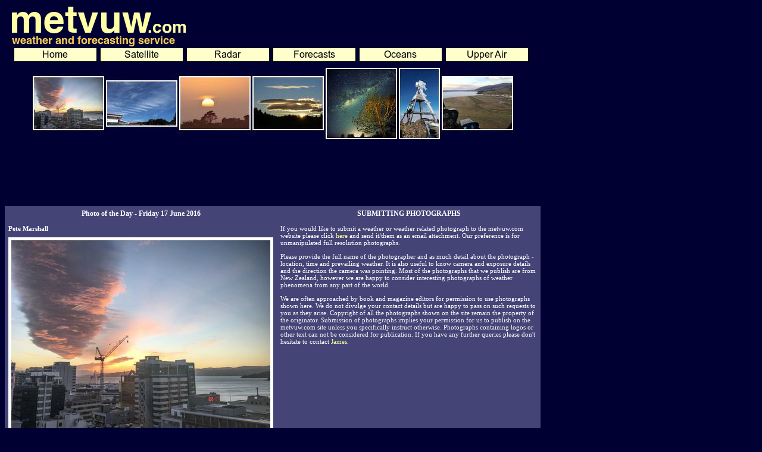

--- FILE ---
content_type: text/html; charset=UTF-8
request_url: https://metvuw.com/index.php?date=20160617
body_size: 39803
content:





<html>
<head>
<script data-ad-client="ca-pub-7608496043286617" async src="https://pagead2.googlesyndication.com/pagead/js/adsbygoogle.js"></script>

<meta http-equiv="expires" content="0">

<link rel="shortcut icon" href="http://metvuw.com/favicon.ico" />

<style type="text/css">
body
{
	color: white;
	font-size: 11px;
	font-family: arial;
	background-color: #000033;


}
p
{
	color: white;
	font-family: arial;
	font-size: 12px;
}
      h1 { 	color: white; font-family : helvetica;  font-size : 18px;}
      h2 { 	color: white; font-family : helvetica;  font-size : 14px;}
      h3 { 	color: white; font-family : helvetica;  font-size : 12px;}
      
      
table
{
	color: white;
	font-size: 11px;
	font-family: arial;

}

a {
	color: #FFFF99;
		text-decoration: none;

}

a:hover {
	text-decoration: underline;
	color: #FFCC00;
}

a:visited {
	color: #FFCC00;
}




</style>

<title>New Zealand Weather Forecasts</title><meta http-equiv="Content-Type" content="text/html; charset=iso-8859-1"><META name="description" content="MetVUW: New Zealand Weather Forecasts and Australian Weather Forecasts and World Weather Forecasts"><META name="keywords" content="new zealand,zealand,weather,aoteoroa,free,new zealand weather, australian weather, australian weather forecasts, weather forecast,forecasts,climate,new zealand climate,weather forecasts,photography, weather photos, rain,wind,ocean,pacific,rainfall,maps,weather maps,radar,satellite,auckland,wellington,christchurch,dunedin,fishing,sailing,gliding,skiing,snow,surfing,surf,tramping,rain,hail,"><META name="copyright" content="metvuw.com"></head><SCRIPT LANGUAGE="JavaScript"><!--
var js = 1.0;

Version = parseInt(navigator.appVersion);

if (navigator.appName == "Netscape")
    js = ((Version >= 4) ? 1.2 : ( (Version == 3) ? 1.1 : 1.0 ));
else
    if (navigator.appVersion.indexOf('MSIE') != -1) 
        js = ((Version >= 4) ? 1.1 : 1.0);

function changeImages(oldImage,newImage) {
    if (js > 1.0) document [oldImage].src = eval(newImage + ".src");
}

if (js > 1.0) {
    a1 = new Image();
    a1.src  = "../pageheaders/bar.png";

    b1 = new Image();
    b1.src  = "../pageheaders/bar_h.png";

    b2 = new Image();
    b2.src  = "../pageheaders/bar_s.png";

    b3 = new Image();
    b3.src  = "../pageheaders/bar_r.png";

    b4 = new Image();
    b4.src  = "../pageheaders/bar_f.png";

    b5 = new Image();
    b5.src  = "../pageheaders/bar_o.png";

    b6 = new Image();
    b6.src  = "../pageheaders/bar_u.png";

}

//-->
</SCRIPT>

<MAP NAME="image-map1">
<area shape="rect" coords="15,3,160,18" href="../index.php"
   onMouseOver="changeImages('image1','b1')"
   onMouseOut="changeImages('image1','a1')">

<area shape="rect" coords="161,3,305,18" href="../satellite"
   onMouseOver="changeImages('image1','b2')"
   onMouseOut="changeImages('image1','a1')">

<area shape="rect" coords="306,3,450,18" href="../radar/radar.php?location=nz"
   onMouseOver="changeImages('image1','b3')"
   onMouseOut="changeImages('image1','a1')">

<area shape="rect" coords="451,3,595,18" href="../forecast"
   onMouseOver="changeImages('image1','b4')"
   onMouseOut="changeImages('image1','a1')">

<area shape="rect" coords="596,3,740,18" href="../ows"
   onMouseOver="changeImages('image1','b5')"
   onMouseOut="changeImages('image1','a1')">

<area shape="rect" coords="741,0,890,21" href="../upperair"
   onMouseOver="changeImages('image1','b6')"
   onMouseOut="changeImages('image1','a1')">
</MAP>

<IMG SRC="../pageheaders/banner.png" BORDER=0 WIDTH=900 HEIGHT=72><br>
<IMG NAME="image1" SRC="../pageheaders/bar.png" BORDER=0 WIDTH=900 HEIGHT=30 USEMAP="#image-map1"><br>
<IMG SRC="../pageheaders/dummy.png" BORDER=0 WIDTH=900 HEIGHT=4">

<!-- <IMG SRC="../pageheaders/metvuw-banner-new.png" BORDER=0 WIDTH=970 HEIGHT=70><br> -->
<style type="text/css">body{	color: white;	font-family: verdana;	font-size: 11px;	line-height: normal;	font-style: normal;	font-variant: normal;}p{	color: white;	font-family: verdana;	font-size: 11px;	line-height: normal;	font-style: normal;	font-variant: normal;}     h1 { font-family : verdana;  font-size : 12px;}h2      {    font-family: Verdana;    font-size: 11px;    color: white;    line-height: normal;    font-style: normal;    font-variant: normal;    font-weight: bold;}      h3{	font-size : 13pt;	font-family : Arial, Helvetica, San Serif;}a{	color: "FFCC00";	text-decoration: none;}a:hover{	text-decoration: underline;	color: "FFCC00";}a:visited{	color: "FFFF99";}</style> <table width="900" cellspacing="0" border="0" cellpadding="0"><tr><td><center><img name="metvuwheader" src="./tiles/tile_20160617.jpg" border="0"></center></td></tr></table><p><table width="900" cellspacing="0" border="0" bgcolor="#000033" cellpadding="0"><tr><td><center><script async src="//pagead2.googlesyndication.com/pagead/js/adsbygoogle.js"></script>
<!-- big -->
<ins class="adsbygoogle"
     style="display:inline-block;width:720px;height:90px"
     data-ad-client="ca-pub-7608496043286617"
     data-ad-slot="8591559068"></ins>
<script>
(adsbygoogle = window.adsbygoogle || []).push({});
</script></CENTER></td></tr></table><p><table width="900" cellspacing="0" border="0" cellpadding="6" bgcolor="#444477"><tr><td width="445" valign="top"><center><h1><font color="#FFFFFF"\>Photo of the Day - Friday 17 June 2016<br></font></h1></center><p><font color="#FFFFff"><p><font color="#FFFFff"><p><font color="#FFFFff"><h2>Pete Marshall<br></h2><center><img name="metvuwheader" src="./photoofday/20160520-Pete-Marshall.IMG_1759.jpg" width="445" border="0"><p></center><p><font color="#FFFF99">
Pete wrote 'view from my office, sunrise, Wellington CBD at 07:21 on 19 May 2016. Photo shot with iPhone SE.'
<p><p><p><p><font color="#FFFFff"><p><font color="#FFFFff"><center><h1><font color="#FFFFFF"\>Photo of the Day - Thursday 16 June 2016<br></font></h1></center><p><font color="#FFFFff"><p><font color="#FFFFff"><p><font color="#FFFFff"><h2>Maurice Grout<br></h2><center><img name="metvuwheader" src="./photoofday/20160609-Maurice-Grout.Waveclouds20160609.jpg" width="445" border="0"><p></center><p><font color="#FFFF99">'Nice wave clouds over Mt Kaukau looking west from Johnsonville at 11:16 on 9 June 2016. Taken with an Olympus OMD-EM1, ISO 200, 1/1500 sec, f8, 14mm fl. Regards Maurice.'
<p><p><p><p><font color="#FFFFff"><p><font color="#FFFFff"><center><h1><font color="#FFFFFF"\>Photo of the Day - Wednesday 15 June 2016<br></font></h1></center><p><font color="#FFFFff"><p><font color="#FFFFff"><p><font color="#FFFFff"><h2>Andrew Blackler<br></h2><center><img name="metvuwheader" src="./photoofday/20160514-Andrew-Blackler.P1040354.jpg" width="445" border="0"><p></center><p><font color="#FFFF99">'Hi James, Sunrise over Victory Rd, Laingholm, West Auckland. Taken on 14 May 2016 with a Panasonic FZ 70, F5.6, 1/200sec, FL108. Regards Andrew.'<p><p><p><p><font color="#FFFFff"><p><font color="#FFFFff"><center><h1><font color="#FFFFFF"\>Photo of the Day - Tuesday 14 June 2016<br></font></h1></center><p><font color="#FFFFff"><p><font color="#FFFFff"><p><font color="#FFFFff"><h2>Gavin Dann<br></h2><center><img name="metvuwheader" src="./photoofday/20160520-Gavin-Dann.P1160613.jpg" width="445" border="0"><p></center><p><font color="#FFFF99">
'Hello James, there was a lovely prism effect through most of the top cloud at sunset on Thursday 19 May 2016. Photo was taken from Earnscleugh, just outside Alexandra on an unseasonably warm NorWest evening. Photo taken with an old Panasonic Lumix 5megapixel camera' wrote Gavin.
<p><p><p><p><font color="#FFFFff"><p><font color="#FFFFff"><center><h1><font color="#FFFFFF"\>Photo of the Day - Monday 13 June 2016<br></font></h1></center><p><font color="#FFFFff"><p><font color="#FFFFff"><p><font color="#FFFFff"><h2>Racheal Trail<br></h2><center><img name="metvuwheader" src="./photoofday/20160605-Racheal-Trail.2016-06-04_21.24.52-2.jpg" width="445" border="0"><p></center><p><font color="#FFFF99">'Winter nights make a nice clear shot of the milky way, Camera used Sony A7R with Samyang 12mm F2.0. Taken at 21:24 on 4 June 2016. Looking south east towards Kaitaia' wrote Racheal.

<p><p><p><p><font color="#FFFFff"><p><font color="#FFFFff"><center><h1><font color="#FFFFFF"\>Photo of the Day - Sunday 12 June 2016<br></font></h1></center><p><font color="#FFFFff"><p><font color="#FFFFff"><p><font color="#FFFFff"><h2>Mark van Wijk<br></h2><center><img name="metvuwheader" src="./photoofday/20160609-Mark-vanWijk.20160606_124723.jpg" width="255" border="0"><p></center><p><font color="#FFFF99">
'Ice on the Trig at summit of Mt Hikurangi on 6 June 2016' wrote Mark.
<p><p><p><p><font color="#FFFFff"><p><font color="#FFFFff"><center><h1><font color="#FFFFFF"\>Photo of the Day - Saturday 11 June 2016<br></font></h1></center><p><font color="#FFFFff"><p><font color="#FFFFff"><p><font color="#FFFFff"><h2>Jared Fallaver<br></h2><center><img name="metvuwheader" src="./photoofday/20160608-Jared-Fallaver.IMG_3306.jpg" width="445" border="0"><p></center><p><font color="#FFFF99">'Thick fog rolling in fast across Wanaka aerodrome while coming in to land at 17:00 on 8 June 2016' wrote Jared.<p><p><p><p><font color="#FFFFff"><p><font color="#FFFFff"><center><h1><font color="#FFFFFF">PREVIOUS PHOTOGRAPHS OF THE DAY</font></h1></center>

<center><h2>2026</h2></center>
<p><A HREF="./index.php?date=20260116"> 10 January 2026 - 16 January 2026</A> Kirsten Rodgers - Steve Currie - Stephanie Jewell - Juliet Clarke - John Spiller - Kevin Moynihan - Nigel Roberts
<p><A HREF="./index.php?date=20260109"> 3 January 2026 - 9 January 2026</A> Lewis Foulkes - Olga Zubkova - Ben Mannell - John Spiller - Anne Rimmer - Iain Bill - Naomi Andriessen
<p><A HREF="./index.php?date=20260102"> 27 December 2025 - 2 January 2026</A> John Spiller - Margie Smith - John North - Tony Sharpe - Fred Clark - Jay Shelgren - Josefa Moynihan
<center><h2>2025</h2></center>
<p><A HREF="./index.php?date=20251226"> 20 December 2025 - 26 December 2025</A> Stephanie Jewell - Derek Shaw - Alison Cleary - Josefa Moynihan - Juliet Clarke - Sandra Mead - Josefa Moynihan
<p><A HREF="./index.php?date=20251219"> 13 December 2025 - 19 December 2025</A> Brendan Ngawati - Nigel Roberts - Sandra Mead - Cailleen Trengrove - Juliet Clarke - Sandra Mead - John Spiller
<p><A HREF="./index.php?date=20251212"> 6 December 2025 - 12 December 2025</A> Adam Lewis - Juliet Clarke - Sam Wilson - Phil Tozer - Juliet Clarke - June McGregor - Gavin Dann
<p><A HREF="./index.php?date=20251205"> 29 November 2025 - 5 December 2025</A> Josefa Moynihan - Margie Smith - Luke Marsh - Juliet Clarke - John Spiller - Geoff Feisst - Stephanie Jewell
<p><A HREF="./index.php?date=20251128"> 22 November 2025 - 28 November 2025</A> Stephanie Jewell - Sandra Mead - John Spiller - Jo Joice - Marion Jackson - Josefa Moynihan - June McGregor
<p><A HREF="./index.php?date=20251121"> 15 November 2025 - 21 November 2025</A> Josefa Moynihan - Grant Harper - Leyland Benson - Craig Balfour - Kate Whitwell - Elizabeth Miller - Roz Wallace
<p><A HREF="./index.php?date=20251114"> 8 November 2025 - 14 November 2025</A> John Spiller - Stephanie Jewell - Albert Aanensen - Juliet Clarke - John Spiller - Marion Jackson - Toni Brown
<p><A HREF="./index.php?date=20251107"> 1 November 2025 - 7 November 2025</A> Konrad Boehmer - Nigel Roberts - Sheila Owens - Jim Rankin - Charles Clifton - James McGregor - Josefa Moynihan
<p><A HREF="./index.php?date=20251031"> 25 October 2025 - 31 October 2025</A> Derek Shaw - Ian Cooper - Marion Jackson - John Spiller - Stephanie Jewell - Charles Clifton - Margie Smith
<p><A HREF="./index.php?date=20251024"> 18 October 2025 - 24 October 2025</A> Richelle Courtney - John Spiller - Konrad Boehmer - Josefa Moynihan - Margie Smith - Sandra Mead - Derek Shaw - Stephanie Jewell
<p><A HREF="./index.php?date=20251017"> 11 October 2025 - 17 October 2025</A> Jeremy Glasgow - David Havell - Phillip Bennett - Cathy Dann - Sandra Mead - Stephanie Jewell - Ian Cooper
<p><A HREF="./index.php?date=20251010"> 4 October 2025 - 10 October 2025</A> Ben Mannell - Josefa Moynihan - Juliet Clarke - Sandra Mead - Stephanie Jewell - Lewis Foulkes - Shea Hickman
<p><A HREF="./index.php?date=20251003"> 27 September 2025 - 3 October 2025</A> Sandra Mead - Gavin Dann - Bernadette Staal - Craig Holmes - Iona Kelly - John Spiller - Dave Sherie
<p><A HREF="./index.php?date=20250926"> 20 September 2025 - 26 September 2025</A> Josefa Moynihan - Toni Brown - Dennis Davies - Stephanie Jewell - Karen Havell - Federico Varengo - Margie Smith
<p><A HREF="./index.php?date=20250919"> 13 September 2025 - 19 September 2025</A> Richelle Courtney - Stephanie Jewell - Gerard Cleary - Sandra Mead - Margie Smith - Dennis Clarke - John Mason
<p><A HREF="./index.php?date=20250912"> 6 September 2025 - 12 September 2025</A> John Spiller - Charles Clifton - Lewis Foulkes - Josefa Moynihan - Stephanie Jewell - John Spiller - Margie Smith
<p><A HREF="./index.php?date=20250905"> 30 August 2025 - 5 September 2025</A> David Havell - Sandra Mead - Derek Shaw - Lewis Foulkes - David Marven - Richelle Courtney - Bernadette Staal
<p><A HREF="./index.php?date=20250829"> 23 August 2025 - 29 August 2025</A> John Spiller - Stephanie Jewell - Nigel Roberts - Jeremy Glasgow - Victoria Rice - Stephanie McGregor - Lewis Foulkes
<p><A HREF="./index.php?date=20250822"> 16 August 2025 - 22 August 2025</A>  Jenna Spiller - Sabina Cleary - Margie Smith - Lauren Vargo - Toni Brown - Josefa Moynihan - Suzie Doig
<p><A HREF="./index.php?date=20250815"> 9 August 2025 - 15 August 2025</A> Nic Nation - Sandra Mead - Juliet Clarke - Toni Brown - Gavin Dann - Josefa Moynihan - John Spiller
<p><A HREF="./index.php?date=20250808"> 2 August 2025 - 8 August 2025</A> Sharron Eagle - Albert Aanensen - Paulette Birchfield - Phil Tozer - Richelle Courtney - Federico Varengo - Lewis Foulkes
<p><A HREF="./index.php?date=20250801"> 26 July 2025 - 1 August 2025</A> Olga Zubkova - Dorothy McHattie - Luke Marsh - David Hick - Stephanie Jewell - Albert Aanensen - Josefa Moynihan
<p><A HREF="./index.php?date=20250725"> 19 July 2025 - 25 July 2025</A> Felix Harper - Declan Graham - Michele Bargh - Joe Sherriff - John Spiller - Josefa Moynihan - Lewis Foulkes
<p><A HREF="./index.php?date=20250718"> 12 July 2025 - 18 July 2025</A> Lewis Foulkes - Stephanie Jewell - Gerard Cleary - Wayne Duncan - John Spiller - Sam Wilson - Phil Tozer
<p><A HREF="./index.php?date=20250711"> 5 July 2025 - 11 July 2025</A> Christine Benson - Josefa Moynihan - James McGregor - John Spiller - Sandra Mead - Stephanie Jewell - Nigel Roberts
<p><A HREF="./index.php?date=20250704"> 28 June 2025 - 4 July 2025</A> Juliet Clarke - Bernadette Staal - Gavin Dann - Barbara Evans - Barry Keane - Richelle Courtney - Nigel Roberts
<p><A HREF="./index.php?date=20250627"> 21 June 2025 - 27 June 2025</A> Graeme Boddy - Fran Cooke-Willis - Josefa Moynihan - Sandra Mead - Alison Cleary - Margie Smith - Stephanie Jewell
<p><A HREF="./index.php?date=20250620"> 14 June 2025 - 20 June 2025</A> Philippa Wells - John Spiller - Scott Bennett - Lewis Foulkes - Stephanie Jewell - Jackie Harris - David Havell
<p><A HREF="./index.php?date=20250613"> 7 June 2025 - 13 June 2025</A> John Spiller - Nigel Roberts - Dorothy McHattie - Nigel Roberts - Katherine Lauchland-Farquhar - Josefa Moynihan - Sandra Mead
<p><A HREF="./index.php?date=20250606"> 31 May 2025 - 6 June 2025</A> Colin Thew - Toni Brown - Toni Brown - Phil Tozer - Edward Rice - Margie Smith - Josefa Moynihan
<p><A HREF="./index.php?date=20250530"> 24 May 2025 - 30 May 2025</A> Andrew Blackler - Phil Tozer - Sandra Mead - John Spiller - Sheila Owens - Lewis Foulkes - David Marven
<p><A HREF="./index.php?date=20250523"> 17 May 2025 - 23 May 2025</A> Stephanie Jewell - Gabrielle Cleary - Philippa Wells - Josefa Moynihan - Colin Thew - John Spiller - Grant Harper
<p><A HREF="./index.php?date=20250516"> 10 May 2025 - 16 May 2025</A> Philippa Wells - Stephanie da Silva - Marianne O'Halloran - Derek Wagstaff - Archie Cameron - Toni Brown - Lewis Foulkes
<p><A HREF="./index.php?date=20250509"> 3 May 2025 - 9 May 2025</A> Phil Tozer - Derek Shaw - Callum Cleary - John Spiller - Josefa Moynihan - Sandra Mead - Margie Smith
<p><A HREF="./index.php?date=20250502"> 26 April 2025 - 2 May 2025</A> Lewis Foulkes - Sam Rix - John Spiller - Josefa Moynihan - Portia Jezard - Stephanie Jewell - Jim Rankin
<p><A HREF="./index.php?date=20250425"> 19 April 2025 - 25 April 2025</A> Penny Smale - Jodie Limmer - Sandra Mead - Jan Kaluza - Gerard Cleary - Alison Cleary - Nigel Roberts
<p><A HREF="./index.php?date=20250418"> 12 April 2025 - 18 April 2025</A> Juliet Clarke - Leigh Jennings - Margie Smith - Josefa Moynihan - Juliet Clarke - Gary Carter - John Spiller
<p><A HREF="./index.php?date=20250411"> 5 April 2025 - 11 April 2025</A> Sandra Mead - Lewis Foulkes - John Spiller - Stephanie da Silva - David Havell - Josefa Moynihan - Sheila Owens
<p><A HREF="./index.php?date=20250404"> 29 March 2025 - 4 April 2025</A> Stephanie Jewell - Ingrid Pak - Josefa Moynihan - Kate Watts - Stephanie Jewell - Colin Thew - Anna Hall
<p><A HREF="./index.php?date=20250328"> 22 March 2025 - 28 March 2025</A> Anna Hall - Lewis Foulkes - Li May Yap-Morgan - Mandy Rutherford - Kevin Moynihan - Lewis Foulkes - Sandra Mead
<p><A HREF="./index.php?date=20250321"> 15 March 2025 - 21 March 2025</A> Mike McManaway - John Mason - Stephanie McGregor - Josefa Moynihan - Tony Sharpe - Margie Smith - John Spiller
<p><A HREF="./index.php?date=20250314"> 8 March 2025 - 14 March 2025</A> Josefa Moynihan - Olga Zubkova - Lewis Foulkes - John Spiller - Sandra Mead - Sandra Mead - Albert Aanensen
<p><A HREF="./index.php?date=20250307"> 1 March 2025 - 7 March 2025</A> Margie Smith - Callum Cleary - Anna Hall - Sandra Mead - Stephanie Jewell - Linda Mason - Nigel Roberts
<p><A HREF="./index.php?date=20250228"> 22 February 2025 - 28 February 2025</A> Phil Tozer - Gregor Tait - John Lekner - Gerard Cleary - Stephanie Jewell - Sean Cleary - Liam Peters
<p><A HREF="./index.php?date=20250221"> 15 February 2025 - 21 February 2025</A> Colin Thew - Stephen Payne - Joe Sherriff - Alison Cleary - James Littlewood - Stephanie Jewell - Derek Shaw
<p><A HREF="./index.php?date=20250214"> 8 February 2025 - 14 February 2025</A> Li May Yap-Morgan - Josefa Moynihan - Ingrid Pak - Stephanie Jewell - Richard Wells - John Spiller - Phil Tozer
<p><A HREF="./index.php?date=20250207"> 1 February 2025 - 7 February 2025</A> Sandra Mead - Colin Thew - Olga Zubkova - Toni Brown - John Spiller - Albert Aanensen - Josefa Moynihan
<p><A HREF="./index.php?date=20250131"> 25 January 2025 - 31 January 2025</A> Stephanie Jewell - John Spiller - Andrew Blackler - Gabrielle Cleary - Michael Wilson - Richelle Courtney - Josefa Moynihan
<p><A HREF="./index.php?date=20250124"> 18 January 2025 - 24 January 2025</A> Ian Cooper - Sandra Mead - Mike Hilton - Josefa Moynihan - Albert Aanensen - Nigel Roberts - Anna Hall
<p><A HREF="./index.php?date=20250117"> 11 January 2025 - 17 January 2025</A> Colin Thew - John Spiller - David Havell - Sandra Mead - Ali McMorran - Toni Brown - Margie Smith
<p><A HREF="./index.php?date=20250110"> 4 January 2025 - 10 January 2025</A> Phil Tozer - Stephanie Jewell - John Mason - Nigel Roberts - Josefa Moynihan - Joe Sherriff - Derek Shaw
<p><A HREF="./index.php?date=20250103"> 28 December 2024 - 3 January 2025</A> John Spiller - Josefa Moynihan - Amber Blackler - Sandra Mead - Ian Cooper - Margaret Keane - Albert Aanensen
<center><h2>2024</h2></center>
<p><A HREF="./index.php?date=20241227"> 21 December 2024 - 27 December 2024</A> Stephanie Jewell - Paulette Birchfield - Juliet Clarke - Josefa Moynihan - Stephanie Jewell - Toni Brown - Juliet Clarke
<p><A HREF="./index.php?date=20241220"> 14 December 2024 - 20 December 2024</A> Gabrielle Cleary - John Spiller - Sandra Mead - Derek Shaw - Sabina Cleary - John Spiller - Philip Hewlett
<p><A HREF="./index.php?date=20241213"> 7 December 2024 - 13 December 2024</A> Phil Tozer - Stephanie Jewell - John Spiller - Sandra Mead - Nigel Roberts - Albert Aanensen - Margie Smith
<p><A HREF="./index.php?date=20241206"> 30 November 2024 - 6 December 2024</A> Stephanie Jewell - Margaret Keane - Gavin Dann - Sandra Mead - James McGregor - Josefa Moynihan - Margie Smith
<p><A HREF="./index.php?date=20241129"> 23 November 2024 - 29 November 2024</A> John Wilkinson - Toni Brown - Stephanie Jewell - Josefa Moynihan - Sheila Owens - Ingrid Pak - Josefa Moynihan
<p><A HREF="./index.php?date=20241122"> 16 November 2024 - 22 November 2024</A> Caleb Cullen - Davida Mead - Toni Brown - Sheila Owens - John Spiller - Gene Shaw - Elizabeth Hogarth
<p><A HREF="./index.php?date=20241115">9 November 2024 - 15 November 2024</A> John Spiller - Phil Tozer - Josefa Moynihan - Felix Harper - ohn Spiller - Charles Clifton - Margaret Keane
<p><A HREF="./index.php?date=20241108">2 November 2024 - 8 November 2024</A> Charles Clifton - Rose Harrison - Tatiana Kalnins - John Spiller - Sandra Mead - Gary Carter - Martin Curtis
<p><A HREF="./index.php?date=20241101">26 October 2024 - 1 November 2024</A> Fleur Koorey - Chrissi Roper - Josefa Moynihan - Chris Johnson - Linda Clifton - John Spiller - Stephanie Jewell
<p><A HREF="./index.php?date=20241025">19 October 2024 - 25 October 2024</A> John Spiller - John Lekner - Sandra Mead - Federico Varengo - Phil Tozer - Stephanie Jewell - Poppy Lekner
<p><A HREF="./index.php?date=20241018">12 October 2024 - 18 October 2024</A> James McGregor - Derek Shaw - John Spiller - Josefa Moynihan - Pauline Brown - Olga Zubkova - Mike McManaway
<p><A HREF="./index.php?date=20241011">5 October 2024 - 11 October 2024</A> Ian Cooper - Stephanie Jewell - Margie Smith - Margaret Keane - Peter Cleary - Ange Palmer - Sandra Mead
<p><A HREF="./index.php?date=20241004">28 September 2024 - 4 October 2024</A> Phil Tozer - John Spiller - Toni Brown - John Mason - John Spiller - Nic Nation - Paulette Birchfield
<p><A HREF="./index.php?date=20240927">21 September 2024 - 27 September 2024</A> Sandra Mead - Margret Keane - Colin Thew - Gerard Cleary - Juliet Clarke - Sandra Mead - Josefa Moynihan
<p><A HREF="./index.php?date=20240920">14 September 2024 - 20 September 2024</A> Sandra Mead - Juliet Clarke - June McGregor - Josefa Moynihan - Phil Tozer - Helen Climo - Nigel Roberts
<p><A HREF="./index.php?date=20240913">7 September 2024 - 13 September 2024</A> Phil Tozer - Josefa Moynihan - Federico Varengo - Margaret Keane - Stephanie Jewell - Margaret Keane - Kay Homes
<p><A HREF="./index.php?date=20240906">31 August 2024 - 6 September 2024</A> Phil Tozer - Josefa Moynihan - Dorothy McHattie - John Chetwin - Brian Hawthorne - John Spiller - Juliet Clarke
<p><A HREF="./index.php?date=20240830">24 August 2024 - 30 August 2024</A> Quinn Pak - Phil Tozer - Russell Smith - Craig Balfour - Juliet Clarke - Anna Hall - Nigel Roberts
<p><A HREF="./index.php?date=20240823">17 August 2024 - 23 August 2024</A> David Jardine - Stephanie Jewell - Sandra Mead - Mark Brown - June McGregor - Josefa Moynihan - John Spiller
<p><A HREF="./index.php?date=20240816">10 August 2024 - 16 August 2024</A> John Spiller - Stephanie Jewell - Josefa Moynihan - Marianne O'Halloran - Mark Henson - Phil Tozer - Josefa Moynihan
<p><A HREF="./index.php?date=20240809">3 August 2024 - 9 August 2024</A> John Spiller - Nigel Roberts - Jay Shelgren - Shaun Eaves - Colin Thew - Sandra Mead - Estelle Gimson
<p><A HREF="./index.php?date=20240802">27 July 2024 - 2 August 2024</A> Mike Ashburn - Phil Tozer - Nigel Roberts - James Palmer - Stephanie Jewell - Toni Brown - Josefa Moynihan
<p><A HREF="./index.php?date=20240726">20 July 2024 - 26 July 2024</A> John Spiller - PP Mead - Sandra Mead - Lottie Stevenson - Nigel Roberts - Ian Burgers - Olga Zubkova
<p><A HREF="./index.php?date=20240719">13 July 2024 - 19 July 2024</A> Margie Smith - Alison Cleary - PP Mead - Stephanie Jewell - Derek Shaw - Terry Johnson - Fleur Koorey
<p><A HREF="./index.php?date=20240712">6 July 2024 - 12 July 2024</A> Janey Thomas - Sandra Mead - Anna Hall - Alison Cleary - John Spiller - Phil Tozer - Josefa Moynihan
<p><A HREF="./index.php?date=20240705">29 June 2024 - 5 July 2024</A> Josefa Moynihan - Toni Brown - Roderick Hall - Graeme Boddy - John Spiller - Derek Shaw - Victoria Rice
<p><A HREF="./index.php?date=20240628">22 June 2024 - 28 June 2024</A> Juliet Clarke - Stephanie Jewell - Sandra Mead - John Spiller - Phil Tozer - Nigel Roberts - Anna Hall
<p><A HREF="./index.php?date=20240621">15 June 2024 - 21 June 2024</A> Toni Brown - Stephanie Jewell - John Spiller - Linda Mason - Josefa Moynihan - Toni Brown - Gerard Cleary
<p><A HREF="./index.php?date=20240614">8 June 2024 - 14 June 2024</A> Toni Brown - Margie Smith - Stephanie Jewell - Phil Tozer - Tom Shaw - Jim Rankin - Nigel Roberts
<p><A HREF="./index.php?date=20240607">1 June 2024 - 7 June 2024</A> John Spiller - Anna Hall - Jeremy Glasgow - John Mason - Jodie Limmer - Stephanie Jewell - John Spiller
<p><A HREF="./index.php?date=20240531">25 May 2024 - 31 May 2024</A> John Spiller - Philip Hewlett - Juliet Clarke - Philippa Wells - Sandra Mead - Sheila Owens - Stephanie Jewell
<p><A HREF="./index.php?date=20240524">18 May 2024 - 24 May 2024</A> John Wilkinson - Graeme Boddy - Martin Curtis - Toni Brown - Stephanie Jewell - Albert Aanensen - David Havell
<p><A HREF="./index.php?date=20240517">11 May 2024 - 17 May 2024</A> Margaret Keane - James McGregor - Kevin Moynihan - Margie Smith - Josefa Moynihan - Paulette Birchfield - Sandra Mead
<p><A HREF="./index.php?date=20240510">4 May 2024 - 10 May 2024</A> Wayne Duncan - John Spiller - Josefa Moynihan - Davida Mead - Nigel Roberts - Che Bullock - Sandra Mead
<p><A HREF="./index.php?date=20240503">27 April 2024 - 3 May 2024</A> John Spiller - Stephanie Jewell - Martin Curtis - Philip Hewlett - Sheila Owens - Felix Harper - Olga Zubkova
<p><A HREF="./index.php?date=20240426">20 April 2024 - 26 April 2024</A> Stephanie Jewell - Derek Ross - Stephen Payne - John Spiller - Kate Watts - Josefa Moynihan - Estelle Gimson
<p><A HREF="./index.php?date=20240419">13 April 2024 - 19 April 2024</A> Jodoe Shaw - Martin Curtis - Kristan Kelly - Josefa Moynihan - Sandra Mead - Matt Rowland - Grant Harper
<p><A HREF="./index.php?date=20240412">6 April 2024 - 12 April 2024</A> Joe Sherriff - Frits Schouten - Olga Zubkova - Steve Rawson - Josefa Moynihan - John Spiller - Stephanie Jewell
<p><A HREF="./index.php?date=20240405">30 March 2024 - 5 April 2024</A> Ingrid Pak - Sandra Mead - Estelle Gimson - Stephen Martin - Lois Walker - Nic Nation - Anna Hall
<p><A HREF="./index.php?date=20240329">23 March 2024 - 29 March 2024</A> Shaun Eaves - John Spiller - Phil Tozer - Peter Stephenson - Nigel Roberts - Kevin Murphy - John Spiller
<p><A HREF="./index.php?date=20240322">16 March 2024 - 22 March 2024</A> Sandra Mead - Janey Thomas - John Mason - Josefa Moynihan - Poppy Leckner - Grant Harper - David Spencer
<p><A HREF="./index.php?date=20240315">9 March 2024 - 15 March 2024</A> Nic Nation - Sandra Mead - Jen Lavoie - Katherine Bain - Juliet Clarke - John Spiller - Jane Straka
<p><A HREF="./index.php?date=20240308">2 March 2024 - 8 March 2024</A> Stephanie Jewell - Juliet Clarke - Josefa Moynihan - Phil Tozer - John Spiller - Margie Smith - Keith Maw
<p><A HREF="./index.php?date=20240301">24 February 2024 - 1 March 2024</A> Phil Tozer - Josefa Moynihan - Estelle Gimson - Sarah Wearing - Graeme Boddy - John Spiller - Sandra Mead
<p><A HREF="./index.php?date=20240223">17 February 2024 - 23 February 2024</A> John Spiller - Josefa Moynihan - Phil Tozer - Tony Sharpe - John Chetwin - Kirsten Petrie - James McGregor
<p><A HREF="./index.php?date=20240216">10 February 2024 - 16 February 2024</A> Brian Feary - Stephanie Jewell - John Forsyth - Toni Brown - David Gola - Jane Sinclair - Sandra Mead
<p><A HREF="./index.php?date=20240209">3 February 2024 - 9 February 2024</A> Felix Harper - Linda Clifton - Stephen Martin - Paula Bennie-Steel - Josefa Moynihan - Dylan Mcintyre - Gavin Dann
<p><A HREF="./index.php?date=20240202">27 January 2024 - 2 February 2024</A> David Burton - Sheila Owens - John Spiller - Kathleen Steed - Estelle Gimson - Tony Sharpe - Valerie Alley
<p><A HREF="./index.php?date=20240126">20 January 2024 - 26 January 2024</A> Kevin Murphy - Roger Harper - Josefa Moynihan - Gerard Cleary - John Spiller - Gerard Cleary - James McGregor
<p><A HREF="./index.php?date=20240119">13 January 2024 - 19 January 2024</A> Margie Smith - Kathleen Steed - Steve Alexander - Iain Bill - Mike McManaway - Grant Harper - Jim Rankin
<p><A HREF="./index.php?date=20240112">6 January 2024 - 12 January 2024</A> Josefa Moynihan - John Spiller - Alison Cleary - Toni Brown - Johan Ackerman - Paulette Birchfield - Nigel Roberts
<p><A HREF="./index.php?date=20240105">30 December 2023 - 5 January 2024</A> Hamish Cleary - Charles Clifton - John Spiller - Nigel Roberts - Gerard Cleary - Kathleen Steed - Michelle Greenwood
<center><h2>2023</h2></center>
<p><A HREF="./index.php?date=20231229 ">23 December 2023 - 29 December 2023</A> Josefa Moynihan - Mike McManaway - Kevin Murphy - James McGregor - Josefa Moynihan - Leah Green - Stephanie McGregor
<p><A HREF="./index.php?date=20231222 ">16 December 2023 - 22 December 2023</A> Stephanie Jewell - Sandra Mead - Prue Owen - Tony Sharpe - Ian Cooper - Nigel Roberts - John Spiller
<p><A HREF="./index.php?date=20231215 ">9 December 2023 - 15 December 2023</A> Shannon Langford - Toni Brown - Juliet Clarke - John Spiller - Mary Redmayne - Gerard Cleary - John Spiller
<p><A HREF="./index.php?date=20231208 ">2 December 2023 - 8 December 2023</A> Kathleen Steed - Otto Heather - John Spiller - Caitlin Cleary - David Marven - Stephanie Jewell - Josefa Moynihan
<p><A HREF="./index.php?date=20231201 ">25 November 2023 - 1 December 2023</A> Stephanie Jewell - Gerard Cleary - Sandra Mead - John Spiller - Ian Steed - Derek Shaw - Scott Bewley
<p><A HREF="./index.php?date=20231124 ">18 November 2023 - 24 November 2023</A> Kathleen Steed - Stephanie Jewell - Brian Moebus - Leyland Benson - Tony Sharpe - Lucy Richardson - John Spiller
<p><A HREF="./index.php?date=20231117 ">11 November 2023 - 17 November 2023</A> Eileen Eccles - Sandra Mead - Josefa Moynihan - David Marven - Philip Hewlett - Gerard Cleary - Claire Ogilwy
<p><A HREF="./index.php?date=20231110 ">4 November 2023 - 10 November 2023</A> Sean Nixon - Josefa Moynihan - Sandra Mead - Stuart Roberts - Stephanie Jewell - Mark Planner - John Spiller
<p><A HREF="./index.php?date=20231103 ">28 October 2023 - 3 November 2023</A> Felix Harper - Sandra Mead - Juliet Clarke - Sandra Mead - John Spiller - Suzy Gendall - James McGregor
<p><A HREF="./index.php?date=20231027 ">21 October 2023 - 27 October 2023</A> Sandra Mead - Peter White - Stephanie McGregor - Nigel Roberts - John Spiller - Philip Hewlett - John Mason
<p><A HREF="./index.php?date=20231020 ">14 October 2023 - 20 October 2023</A> Wayne Duncan - Josefa Moynihan - Gerard Cleary - John Spiller - June McGregor - Kevin Moynihan - Gerard Cleary
<p><A HREF="./index.php?date=20231013 ">7 October 2023 - 13 October 2023</A> Charles Clifton - Frits Schouten - Kevin Moynihan - Nic Nation - Stephanie Jewell - David Marven - Ingrid Pak
<p><A HREF="./index.php?date=20231006 ">30 September 2023 - 6 October 2023</A> Liz Brooks - Kevin Moynihan - Hugh Norton - Sandra Mead - Juliet Clarke - John Spiller - Stephanie Jewel
<p><A HREF="./index.php?date=20230929 ">23 September 2023 - 29 September 2023</A> Juliet Clarke - Ingrid Pak - John Spiller - Stephanie Jewell - Paul Mulder - Alison Cleary - Nigel Roberts
<p><A HREF="./index.php?date=20230922 ">16 September 2023 - 22 September 2023</A> David Marven - Stephanie Jewell - Adam Lewis - John Spiller - Nic Nation - Liz Brooks - Jess Shelgren
<p><A HREF="./index.php?date=20230915 ">9 September 2023 - 15 September 2023</A> Eileen Eccles - Josefa Moynihan - Lois Walker - Grant Bulley - Sandra Mead - Gavin Dann - Juliet Clarke
<p><A HREF="./index.php?date=20230908 ">2 September 2023 - 8 September 2023</A> Che Bullock - John Spiller - Peter Goodwin - Nic Nation - Ange Palmer - Johan Ackerman - Federico Varengo
<p><A HREF="./index.php?date=20230901 ">26 August 2023 - 1 September 2023</A> Kathleen Steed - Grant Harper - John Spiller - Ange Palmer - James McGregor - Stephanie Jewell - Liz Brooks
<p><A HREF="./index.php?date=20230825 ">19 August 2023 - 25 August 2023</A> Juliet Clarke - Ingrid Meister - Sandra Mead - Nigel Roberts - Ailsa Greenwood - Stephanie Jewell - Josefa Moynihan
<p><A HREF="./index.php?date=20230818 ">12 August 2023 - 18 August 2023</A> John Spiller - Nigel Roberts - Jay Shelgren - Keith Maw - David Marven - Konrad Boehmer - John Spiller
<p><A HREF="./index.php?date=20230811 ">5 August 2023 - 11 August 2023</A> Edward Rice - John Spiller - June McGregor - Kevin Moynihan - Stephanie Jewell - Josefa Moynihan - Felix Harper
<p><A HREF="./index.php?date=20230804 ">29 July 2023 - 4 August 2023</A> Juliet Clarke - Steve Rawson - Edward Rice - Lois Walker - Stephanie Jewell - Josefa Moynihan - Sabina Cleary
<p><A HREF="./index.php?date=20230728 ">22 July 2023 - 28 July 2023</A> June McGregor - John Spiller - George Port - Toni Brown - John Spiller - Josefa Moynihan - Kathleen Steed
<p><A HREF="./index.php?date=20230721 ">15 July 2023 - 21 July 2023</A> Josefa Moynihan - Stephanie Jewell - John Spiller - Phil Tozer - Toni Brown - Juliet Clarke - Barry Keane
<p><A HREF="./index.php?date=20230714 ">8 July 2023 - 14 July 2023</A> June McGregor - John Spiller - Toni Brown - Nic Nation - Nigel Roberts - Ingrid Pak - Toni Brown
<p><A HREF="./index.php?date=20230707 ">1 July 2023 - 7 July 2023</A> Stephanie Jewell - John Spiller - Corey Henderson - Nigel Roberts - Derek Shaw - Grant Harper - Adam Lewis
<p><A HREF="./index.php?date=20230630 ">24 June 2023 - 30 June 2023</A> Kelly Rankin - John Spiller - Lynette Gopperth - Charles Clifton - Phil Tozer - Alison Blackler - June McGregor
<p><A HREF="./index.php?date=20230623 ">17 June 2023 - 23 June 2023</A> Alison Cleary - Adam Lewis - John Spiller - Charles Clifton - Josefa Moynihan - Ross Murray - Che Bullock
<p><A HREF="./index.php?date=20230616 ">10 June 2023 - 16 June 2023</A> Phil Tozer - Rosie Studholme - Ailsa Greenwood - Johan Ackerman - Gavin Dann - Stephanie Jewell - Peter Johnson
<p><A HREF="./index.php?date=20230609 ">3 June 2023 - 9 June 2023</A> Andrew Blackler - Stephanie Jewell - Caitlin Cleary - Josefa Moynihan - Andrew Stewart - David Williamson - John Spiller
<p><A HREF="./index.php?date=20230602 ">27 May 2023 - 2 June 2023</A> Johan Ackerman - Margaret Keane - John Spiller - Tim Haller - Charles Clifton - Jay Shelgren - John Spiller
<p><A HREF="./index.php?date=20230526 ">20 May 2023 - 26 May 2023</A> Gary Larkan - Dave Dunlop - Stephanie Jewell - John Spiller - Peter Johnson - Josefa Moynihan - Marion Jackson
<p><A HREF="./index.php?date=20230519 ">13 May 2023 - 19 May 2023</A> Toni Brown - Philip Hewlett - John Spiller - Estelle Gimson - Roger Harper - Roger Harper - Tony Sharpe
<p><A HREF="./index.php?date=20230512 ">6 May 2023 - 12 May 2023</A> John Forsyth - Nigel Roberts - Peter Johnson - Stephanie Jewell - Sandra Mead - Sheila Owens - Sandra Mead
<p><A HREF="./index.php?date=20230505 ">29 April 2023 - 5 May 2023</A> Stephen Brown - Josefa Moynihan - Hamish Cleary - Sheila Owens - Josefa Moynihan - Dominic Cleary - John Spiller
<p><A HREF="./index.php?date=20230428 ">22 April 2023 - 28 April 2023</A> Nigel Roberts - Kathleen Steed - Stephanie Jewell - James McGregor - Phil Tozer - John Spiller - Stephanie Jewell
<p><A HREF="./index.php?date=20230421 ">15 April 2023 - 21 April 2023</A> Phil Tozer - Kathleen Steed - Fred Johnson - Marianne O'Halloran - Peter Johnson - Stephanie Jewell - John Spiller
<p><A HREF="./index.php?date=20230414 ">8 April 2023 - 14 April 2023</A> Alison Cleary - John Spiller - John Mason - Liz Brooks - Josefa Moynihan - Stephanie Jewell - Sandra Mead
<p><A HREF="./index.php?date=20230407 ">1 April 2023 - 7 April 2023</A> John Spiller - Toni Brown - Nic Nation - Kathleen Steed - Jo Joice - Kathleen Steed - June McGregor
<p><A HREF="./index.php?date=20230331 ">25 March 2023 - 31 March 2023</A> John Spiller - Gerard Cleary - John Spiller - Olga Zubkova - Stephanie Jewell - James McGregor - Paulette Birchfield
<p><A HREF="./index.php?date=20230324 ">18 March 2023 - 24 March 2023</A> Nigel Roberts - Toni Brown - John Spiller - Stephen Payne - Sandra Mead - Stephanie Jewell - Josefa Moynihan
<p><A HREF="./index.php?date=20230317">11 March 2023 - 17 March 2023</A> Dave Heatley - Ailsa Greenwood - June McGregor - Sandra Mead - Stephanie Jewell - Stephanie Jewell - John Spiller
<p><A HREF="./index.php?date=20230310">4 March 2023 - 10 March 2023</A> Sandra Mead - Toni Brown - John Spiller - Tim Bromhead - Phil Tozer - Josefa Moynihan - Gerard Cleary
<p><A HREF="./index.php?date=20230303">25 February 2023 - 3 March 2023</A> Barrie Wills - Lewis Mulatero - Stephanie Jewell - Steve Matheson - Toni Brown - Juliet Clarke - Josefa Moynihan
<p><A HREF="./index.php?date=20230217">18 February 2023 - 24 February 2023</A> Josefa Moynihan - Juliet Clarke - John Spiller - Charles Clifton - John Spiller - Phil Tozer - Sandra Mead
<p><A HREF="./index.php?date=20230217">11 February 2023 - 17 February 2023</A> Juliet Clarke - Ian Murray - Derek Shaw - Tina Gorter - Sandra Mead - Katie Harte - Phil Tozer
<p><A HREF="./index.php?date=20230210">4 February 2023 - 10 February 2023</A> Peter Johnson - Jim Cotter - Stephanie Jewell - Josefa Moynihan - John Spiller - Juliet Clarke - Penny White
<p><A HREF="./index.php?date=20230203">28 January 2023 - 3 February 2023</A> Phil Tozer - Ingrid Pak - John Spiller - James McGregor - Sheila Owens - Juliet Clarke - Phil Tozer
<p><A HREF="./index.php?date=20230127">21 January 2023 - 27 January 2023</A> Sandra Mead - Adam Martin - Sandra Mead - Albert Aanensen - Stephanie Jewell - John Spiller - Barry Keane
<p><A HREF="./index.php?date=20230120">14 January 2023 - 20 January 2023</A> Edward Rice - Josefa Moynihan - June McGregor - Albert Aanensen - Stephanie Jewell - Ian Burgers - June McGregor
<p><A HREF="./index.php?date=20230113">7 January 2023 - 13 January 2023</A> Jim Hawkridge - Charles Clifton - John Spiller - Stephanie Jewell - Konrad Boehmer - Sandra Mead - Albert Aanensen
<p><A HREF="./index.php?date=20230106">31 December 2022 - 6 January 2023</A> John Spiller - Josefa Moynihan - Paulette Birchfield - Phil Tozer - Ian Cooper - Lisa Maddock - Nigel Roberts
<center><h2>2022</h2></center>
<p><A HREF="./index.php?date=20221230">24 December 2022 - 30 December 2022</A> Jim Walls - Stephanie Jewell - Derek Shaw - Sandra Mead - Juliet Clarke - John Spiller - Carl Philpott
<p><A HREF="./index.php?date=20221223">17 December 2022 - 23 December 2022</A> June McGregor - Derek Shaw - Nigel Roberts - John Spille - Lewis Mulatero - John Haselden - Charles Clifton
<p><A HREF="./index.php?date=20221216">10 December 2022 - 16 December 2022</A> Steve Maddren - Kevin Jackson - Lois Walker - Stephanie Jewell - Paul Veitch - Juliet Clarke - Graham Mead
<p><A HREF="./index.php?date=20221209">3 December 2022 - 9 December 2022</A> Ingrid Pak - John Spiller - Sheila Owens - Phil Tozer - Josefa Moynihan - Jeanette Boase - Sandra Mead
<p><A HREF="./index.php?date=20221202">26 November 2022 - 2 December 2022</A> John Spiller - Tony Rusbatch - Josefa Moynihan - Stephanie Jewell - Juliet Clarke - William Terry - Chris Money
<p><A HREF="./index.php?date=20221125">19 November 2022 - 25 November 2022</A> Konrad Boehmer - John Spiller - Albert Aanensen - Josefa Moynihan - Stephanie Jewell - Barry Keane - Sandra Mead
<p><A HREF="./index.php?date=20221118">12 November 2022 - 18 November 2022</A> Nigel Roberts - Josefa Moynihan - Mick Sharpe - Stephanie Jewell - John Spiller - Warren Dickinson - Tony Travaglia
<p><A HREF="./index.php?date=20221111">5 November 2022 - 11 November 2022</A> Josefa Moynihan - James McGregor - Mick Sharpe - Toni Brown - James McGregor - Stephanie Jewell - Dougal McQueen
<p><A HREF="./index.php?date=20221104">29 October 2022 - 4 November 2022</A> Toni Brown - James McGregor - Sandra Mead - Tim Bromhead - Bonny Lawrence - Stephanie Jewell - Juliet Clarke
<p><A HREF="./index.php?date=20221028">22 October 2022 - 28 October 2022</A> Mike McManaway - Ian Burgers - Toni Brown - Josefa Moynihan - Philip Hewlett - Jan Kaluza - Josefa Moynihan
<p><A HREF="./index.php?date=20221021">15 October 2022 - 21 October 2022</A> Stephanie Jewell - Chris Johnson - Jan Kaluza - Sandra Mead - John Spiller - June McGregor - Stephanie Jewell
<p><A HREF="./index.php?date=20221014">8 October 2022 - 14 October 2022</A> David Havell - Michael Wallace - Paulette Birchfield - Juliet Clarke - Kenrick Mitchell - Stephanie Jewell - Mick Sharpe
<p><A HREF="./index.php?date=20221007">1 October 2022 - 7 October 2022</A> Leah Green - Nigel Roberts - Ingrid-Pak - Toni Brown - Phil Tozer - Sandra Mead - Donna Falconer
<p><A HREF="./index.php?date=20220930">24 September 2022 - 30 September 2022</A> Sandra Mead - Andrew Blackler - Sandra Mead - Phil Tozer - Grant Harper - Heather Jones - Josefa Moynihan
<p><A HREF="./index.php?date=20220923">17 September 2022 - 23 September 2022</A> Stephen Martin - Stephanie Jewell - Peter Cleary - Toni Brown - Juliet Clarke - Susan Williams - Federico Varengo
<p><A HREF="./index.php?date=20220916">10 September 2022 - 16 September 2022</A> Josefa Moynihan - Olga Zubkova - Sheila Owens - Keiko Uemoto - Kirsten Petrie - Juliet Clark - Toni Brown
<p><A HREF="./index.php?date=20220909">3 September 2022 - 9 September 2022</A> Stephanie Jewell - Richelle Courtney - John Chetwin - Margaret Murnane - Juliet Clarke - Stephanie Jewell - Mick Sharpe
<p><A HREF="./index.php?date=20220902">27 August 2022 - 2 September 2022</A> John Spiller - Graham Wardrop - Sandra Mead - Toni Brown - Juliet Clarke - Jacinda Isabey - Josefa Moynihan
<p><A HREF="./index.php?date=20220826">20 August 2022 - 26 August 2022</A> Federico Varengo - Stephanie Jewell - Peter Johnson - Josefa Moynihan - Sandra Mead - Phil Tozer - Nigel Roberts
<p><A HREF="./index.php?date=20220819">13 August 2022 - 19 August 2022</A> Dennis Hynes - Poppy Mitchell - Stephanie Jewell - Toni Brown - Philip Hewlett - Sara Raudsepp - Nigel Roberts
<p><A HREF="./index.php?date=20220812">6 August 2022 - 12 August 2022</A> Josefa Moynihan - Phil Tozer - Charles Clifton - Andrew Blackler - Allan McLaughlin - Sandra Mead - Leah Green
<p><A HREF="./index.php?date=20220805">30 July 2022 - 5 August 2022</A> David Marven - Keiko Uemoto - Gavin Dann - Juliet Clarke - Krystle Doney - Phil Tozer - Kevin Murphy
<p><A HREF="./index.php?date=20220729">23 July 2022 - 29 July 2022</A> Juliet Clarke - Katharine Bain - Josefa Moynihan - Kelly Hynes - Allan McLaughlin - Terry Johnson - Stephanie Jewell
<p><A HREF="./index.php?date=20220722">16 July 2022 - 22 July 2022</A> Josefa Moynihan - James McGregor - Roger Harper - Toni Brown - Allan McLaughlin - Derek Shaw - John Spiller
<p><A HREF="./index.php?date=20220715">9 July 2022 - 15 July 2022</A> Stephanie Jewell - Victoria Rice - David Marven - Gavin Dann - Lois Walker - Glen Beh - Matt Rowland
<p><A HREF="./index.php?date=20220708">2 July 2022 - 8 July 2022</A> Stephanie Jewell - Josefa Moynihan - Jan Kelly - John Spiller - Nigel Roberts - Paul Rowe - James McGregor
<p><A HREF="./index.php?date=20220701">25 June 2022 - 1 July 2022</A> Phil Tozer - Stephanie Jewell - Barry Keane - David Marven - Jess Shelgren - June McGregor - Derek Shaw
<p><A HREF="./index.php?date=20220624">18 June 2022 - 24 June 2022</A> Christopher McGregor - Glenda Simpkin - Josefa Moynihan - Phil Tozer - Albert Aanensen - Anna Hall - Stephanie Jewell
<p><A HREF="./index.php?date=20220617">11 June 2022 - 17 June 2022</A> PP Mead - Jim Cotter - Derek Shaw - Philip Hewlett - Jan Kelly - Nigel Roberts - Stephanie Jewell
<p><A HREF="./index.php?date=20220610">4 June 2022 - 10 June 2022</A> John Spiller - Katja Riedel - Cherry MacIvor - Peter Johnson - Phil Tozer - Ian Cooper - John Spiller
<p><A HREF="./index.php?date=20220603">28 May 2022 - 3 June 2022</A> Juliet Clarke - David Marven - Sandra Mead - Stephanie Jewell - Derek Shaw - Sandra Mead - Kevin Murphy
<p><A HREF="./index.php?date=20220527">21 May 2022 - 27 May 2022</A> Oliver Roberts - Matt Rowland - Phil Tozer - June McGregor - John Spiller - Josefa Moynihan - Ingrid Pak
<p><A HREF="./index.php?date=20220520">14 May 2022 - 20 May 2022</A> Phil Tozer - John Spiller - Nigel Roberts - Stephanie Jewell - Mick Sharpe - Phil Tozer - Stephanie Jewell
<p><A HREF="./index.php?date=20220513">7 May 2022 - 13 May 2022</A> Kevin Murphy - Mick Sharpe - Murry Cave - Sheila Owens - Kenrick Mitchell - Rob McDonnell - Jim Cotter
<p><A HREF="./index.php?date=20220506">30 April 2022 - 6 May 2022</A> Andy David - Keith Clapson - Peter Johnson - Stephanie Jewell - Dallas Templeton - Jim Cotter - Sophie Hendra
<p><A HREF="./index.php?date=20220429">23 April 2022 - 29 April 2022</A> John Spiller - Stephanie Jewell - Murry Cave - Sheila Owens - Sandra Mead - Jan Kaluza - John Mason
<p><A HREF="./index.php?date=20220422">16 April 2022 - 22 April 2022</A> Graeme Parker - Shane Hartley - John Spiller - Sandra Mead - Jim Cotter - Jan Kelly - PP Mead
<p><A HREF="./index.php?date=20220415">9 April 2022 - 15 April 2022</A> Sandra Mead - Derek Shaw - Anne Hudson-Millar - Ian Orchard - John Spiller - Josefa Moynihan - Lesley Hadley
<p><A HREF="./index.php?date=20220408">2 April 2022 - 8 April 2022</A> Mike Nicholson - Gary Brent - Paulette Birchfield - John Spiller - Stephanie Jewell - Evelyn Scott - Josefa Moynihan
<p><A HREF="./index.php?date=20220401">26 March 2022 - 1 April 2022</A> John Spiller - Kevin Murphy - Sheila Owens - Sharon Smith - Keith Maw - Nigel Roberts - Oleg Zubkov
<p><A HREF="./index.php?date=20220325">19 March 2022 - 25 March 2022</A> Colin Thew - John Mason - Josefa Moynihan - Sandra Mead - Christopher McGregor - Mary Fordham - PP Mead
<p><A HREF="./index.php?date=20220318">12 March 2022 - 18 March 2022</A> Sheila Owens - Garry Carter - John Spiller - Sandra Mead - Juliet Clarke - Marion Jackson - John Spiller
<p><A HREF="./index.php?date=20220311">5 March 2022 - 11 March 2022</A> Johan Ackerman - Graeme Taylor - Sandra Mead - Kathleen Steed - Robert Fleming - Josefa Moynihan - Richard Wells
<p><A HREF="./index.php?date=20220304">26 February 2022 - 4 March 2022</A> Josefa Moynihan - John Spiller - Sheila Owens - Sheila Owens - Juliet Clarke - Matt Rowland - Stephanie Jewell
<p><A HREF="./index.php?date=20220225">19 February 2022 - 25 February 2022</A> Rob Bargh - Steve Futter - Josefa Moynihan - Chris Morcom - Kevin Barron - Juliet Clarke - Nigel Roberts
<p><A HREF="./index.php?date=20220218">12 February 2022 - 18 February 2022</A> Nigel Roberts - Olga Zubkova - Kevin Murphy - John Spiller - PP Mead - Errol Kelly - Jan Kelly
<p><A HREF="./index.php?date=20220211">5 February 2022 - 11 February 2022</A> Donna Falconer - Betsy Stott - John Spiller - Josefa Moynihan - Juliet Clarke - James McGregor - Matt Rowland
<p><A HREF="./index.php?date=20220204">29 January 2022 - 4 February 2022</A> Colin Crampton - PP Mead - Liesa Hepworth - Marion Jackson - Stephanie Jewell - Tim Homes - Graeme Taylor
<p><A HREF="./index.php?date=20220128">22 January 2022 - 28 January 2022</A> Johan Ackerman - Gerard Cleary - John Spiller - Olga Zubkova - Juliet Clarke - Josefa Moynihan - John Spiller
<p><A HREF="./index.php?date=20220121">15 January 2022 - 21 January 2022</A> Richard Wells - Grant Harper - Claire Ogilwy - Andreas Fuchs - Josefa Moynihan - PP Mead - Juliet Clarke
<p><A HREF="./index.php?date=20220114">8 January 2022 - 14 January 2022</A> Jim Cotter - Albert Aanensen - Juliet Clarke - Tim Box - John North - Derek Shaw - Liz Downing
<p><A HREF="./index.php?date=20220107">1 January 2022 - 7 January 2022</A> James McGregor - Kevin Murphy - Albert Aanensen - Aria Seidl - John Spiller - Ingrid Pak - Dave Heatley
<center><h2>2021</h2></center>
<p><A HREF="./index.php?date=20211231">25 December 2021 - 31 December 2021</A> Sandra Mead - Kevin Murphy - Jim Cotter - John Spiller - Albert Aanensen - Josefa Moynihan - Sandra Mead
<p><A HREF="./index.php?date=20211224">18 December 2021 - 24 December 2021</A> Sutikshan Sharma - PP Mead - Charles Miller - Stephanie Jewell - PP Mead - Diana Ennion - John Spiller
<p><A HREF="./index.php?date=20211217">11 December 2021 - 17 December 2021</A> Richard Wells - Katherine Lauchland-Farquhar - Matt Newton - Sue Napier - Josefa Moynihan - Di Hooper - Allan McLaughlin
<p><A HREF="./index.php?date=20211210">4 December 2021 - 10 December 2021</A> Allan McLaughlin - Stephanie Jewell - Juliet Clarke - Josefa Moynihan - Elizabeth McGregor - Stephanie Jewell - Matt Newton
<p><A HREF="./index.php?date=20211203">27 November 2021 - 3 December 2021</A> Sandra Mead - Peter Johnson - Josefa Moynihan - Federico Varengo - Guy Armstrong - Sandra Mead - Robin Booth
<p><A HREF="./index.php?date=20211126">20 November 2021 - 26 November 2021</A> James McGregor - Todd Haskell - Keiko Uemoto - Stephanie Jewell - Juliet Clarke - PP Mead - Stephanie Jewell
<p><A HREF="./index.php?date=20211119">13 November 2021 - 19 November 2021</A> David Marven - Garry Carter - Phil Tozer - Jay Worling - Stephanie Jewell - Nigel Roberts - June McGregor
<p><A HREF="./index.php?date=20211112">6 November 2021 - 12 November 2021</A> Murry Cave - Ingrid Pak - Phil Tozer - Phil Tozer - Murry Cave - James McGregor - Tim Bromhead
<p><A HREF="./index.php?date=20211105">30 October 2021 - 5 November 2021</A> Andrew Nation - Albert Aanensen - Elizabeth McGregor - Josefa Moynihan - David Havell - PP Mead - Juliet Clarke
<p><A HREF="./index.php?date=20211029">23 October 2021 - 29 October 2021</A> Nigel Roberts - PP Mead - Josefa Moynihan - Paul Adams - Donna Falconer - David Havell - Mick Sharpe
<p><A HREF="./index.php?date=20211022">16 October 2021 - 22 October 2021</A> Philippa Wells - Shaun Eaves - Stephanie Jewell - Phil Tozer - Josefa Moynihan - Patrick Cleary - David Marven
<p><A HREF="./index.php?date=20211015">9 October 2021 - 15 October 2021</A> Gabrielle Cleary - Philip Hewlett - Nigel Roberts - Andrew Blackler - John Spiller - Stephanie Jewell - Josefa Moynihan
<p><A HREF="./index.php?date=20211008">2 October 2021 - 8 October 2021</A> James McGregor - Ron Ovenden - Derek Shaw - Robert Fleming - Grant Clifford - John Williams - David Radzyner
<p><A HREF="./index.php?date=20211001">25 September 2021 - 1 October 2021</A> Jessica Pullen - Robin Booth - Stephanie Jewell - Jessica Pullen - Phil Tozer - Bob Sandford - Dennis Hynes
<p><A HREF="./index.php?date=20210924">18 September 2021 - 24 September 2021</A> Stephanie Jewell - David Marven - Murry Cave - Tim Ransby - Stephanie Jewell - Keiko Uemoto - Kevin Moynihan
<p><A HREF="./index.php?date=20210917">11 September 2021 - 17 September 2021</A> Konrad Boehmer - Jan Kelly - Jess Shelgren - Amanda Hewlett - Josefa Moynihan - John Spiller - Dennis Hynes
<p><A HREF="./index.php?date=20210910">4 September 2021 - 10 September 2021</A> Stephanie Jewell - John Spiller - Olga Zubkova - Juliet Clarke - Josefa Moynihan - PP Mead - John Spiller
<p><A HREF="./index.php?date=20210903">28 August 2021 - 3 September 2021</A> Konrad Boehmer - Stephanie Jewell - Colin Thew - Stephen Rawson - Andrew Blackler - Olga Zubkova - PP Mead
<p><A HREF="./index.php?date=20210827">21 August 2021 - 27 August 2021</A> Josefa Moynihan - John Spiller - Dennis Hynes - Stephanie Jewell - Phil Tozer - Peter Cleary - Felix Harper
<p><A HREF="./index.php?date=20210820">14 August 2021 - 20 August 2021</A> Dave Heatley - Tim Homes - John Spiller - Josefa Moynihan - June McGregor - Juliet Clarke - Stephen Martin
<p><A HREF="./index.php?date=20210813">7 August 2021 - 13 August 2021</A> Josefa Moynihan - John Spiller - Andrew Blackler - Josefa Moynihan - Sandra Mead - Stephanie Jewell - John Spiller
<p><A HREF="./index.php?date=20210806">31 July 2021 - 6 August 2021</A> Carol Smyth - Megan Farley - Griffin Ackerman - Stephanie Jewell - Mike Young - Dennis Hynes - Jan Kaluza
<p><A HREF="./index.php?date=20210730">24 July 2021 - 30 July 2021</A> David Marven - Jamie Lynds - Declan Graham - Godfrey Larsen - Samara Casey - Shaun Greenfield - Charles Clifton
<p><A HREF="./index.php?date=20210723">17 July 2021 - 23 July 2021</A> Josefa Moynihan - Janet Joy Johnson - Nigel Roberts - Stephanie Jewell - Federico Varengo - Mick Sharpe - Allan McLaughlin
<p><A HREF="./index.php?date=20210716">10 July 2021 - 16 July 2021</A> Keiko Uemoto - Paulette Birchfield - Dave Heatley - Stephanie Jewell - Josefa Moynihan - Juliet Clarke - Stephanie Jewell
<p><A HREF="./index.php?date=20210709">3 July 2021 - 9 July 2021</A> Gordon George - Ludmila Faltynkova - Maria Lute - Dave Heatley - Steve Howat - Vicki Jones - Stephanie Jewell
<p><A HREF="./index.php?date=20210702">26 June 2021 - 2 July 2021</A> Matt Rowland - Stephanie Jewell - Patrick Cleary - David Marven - Josefa Moynihan - Johan Ackerman - Barry Hartley
<p><A HREF="./index.php?date=20210625">19 June 2021 - 25 June 2021</A> Diana Zadravec - Terra Dumont - Josefa Moynihan - Dennis Hynes - John Spiller - Tim Homes - Julie Kitchen
<p><A HREF="./index.php?date=20210618">12 June 2021 - 18 June 2021</A> John Spiller - Andrew Mulligan - Josefa Moynihan - John Mason - Jim Cheetham - Josefa Moynihan - Richard Wells
<p><A HREF="./index.php?date=20210611">5 June 2021 - 11 June 2021</A> Albert Aanensen - John Spiller - Stephanie Jewell - Juliet Clarke - Stephanie Jewell - Matt Barlow - Stephen Martin
<p><A HREF="./index.php?date=20210604">29 May 2021 - 4 June 2021</A> Annie Grant - Henry Johnson - Barry Keane - Guy Berger - Juliet Clarke - Ange Palmer - Josefa Moynihan
<p><A HREF="./index.php?date=20210528">22 May 2021 - 28 May 2021</A> Stephanie Jewell - David Anderson - Sheila Owens - Alastair Cook - Grant Harper - James McGregor - Stephanie Jewell
<p><A HREF="./index.php?date=20210521">15 May 2021 - 21 May 2021</A> Stephanie Jewell - Tony Rusbatch - Allan McLaughlin - Stephanie Jewell - Olga Zubkova - Lynne Matthews - Juliet Clarke
<p><A HREF="./index.php?date=20210514">8 May 2021 - 14 May 2021</A> Jan Kelly - Peter Johnson - Barbara Armstrong - Gary Larkan - Josefa Moynihan - Sandra Mead - Linda Niederberger
<p><A HREF="./index.php?date=20210507">1 May 2021 - 7 May 2021</A> Phil Tozer - Stephanie Jewell - Josefa Moynihan - Philip Hewlett - Charles Clifton - Barry Keane - Josefa Moynihan
<p><A HREF="./index.php?date=20210430">24 April 2021 - 30 April 2021</A> Josefa Moynihan - Tony Coyle - John Spiller - Paul Mulder - Angus Hatton - Robin Booth - Dennis Hynes
<p><A HREF="./index.php?date=20210423">17 April 2021 - 23 April 2021</A> Patrick Cleary - Jan Kaluza - Margie Smith - Josefa Moynihan - Jan Kaluza - Matt Rowland - Alison Cleary
<p><A HREF="./index.php?date=20210416">10 April 2021 - 16 April 2021</A> Nigel Roberts - Josefa Moynihan - Sandra Mead - Leonie O'Donoghue - Sandra Mead - Jan Kaluza - Leslie Jonkers
<p><A HREF="./index.php?date=20210409">3 April 2021 - 9 April 2021</A> Josefa Moynihan - Albert Aanensen - Dennis Hynes - Tim Homes - Josefa Moynihan - Kathleen Steed - Vicki Zadrozny
<p><A HREF="./index.php?date=20210402">27 March 2021 - 2 April 2021</A> Grant Harper - Dennis Hynes - Mick Sharpe - Josefa Moynihan - Dennis Hynes - Stephanie Jewell - Matt Rowland
<p><A HREF="./index.php?date=20210326">20 March 2021 - 26 March 2021</A> Sandra Mead - Stephanie Jewell - Robert Hopkins - Josefa Moynihan - John Spiller - Keiko Uemoto - Olga Zubkova
<p><A HREF="./index.php?date=20210319">13 March 2021 - 19 March 2021</A> Josefa Moynihan - Keiko Uemoto - Philip Hewlett - Ailsa Greenwood - Jo Joice - Jan Kaluza - Josefa Moynihan
<p><A HREF="./index.php?date=20210312">6 March 2021 - 12 March 2021</A> Wayne Baxter - Gilbert van Reenen - Nigel Roberts - Ailsa Greenwood - Ludmila Falt&#253;nkov&#225; - Sandra Mead - Gilbert van Reenen
<p><A HREF="./index.php?date=20210305">27 February 2021 - 5 March 2021</A> Josefa Moynihan - Jan Kaluza - John Spiller - Gilbert van Reenen - Jan Kelly - Stephanie Jewell - Josefa Moynihan
<p><A HREF="./index.php?date=20210226">20 February 2021 - 26 February 2021</A> John Spiller - Marian Cleary - Stephen Martin - Gavin Dann - Stephanie Jewell - Albert Aanensen - Dave Heatley
<p><A HREF="./index.php?date=20210219">13 February 2021 - 19 February 2021</A> Martin Doyle - Frank Widmer - Marg Murnane - James McGregor - Stephanie Jewell - Stephanie Jewell - Josefa Moynihan
<p><A HREF="./index.php?date=20210212">6 February 2021 - 12 February 2021</A> Liz Brooks - Stephanie Jewell - Tony Sharpe - Alison Cleary - Philip Hewlett - Andrew Blackler - Felix Harper
<p><A HREF="./index.php?date=20210205">30 January 2021 - 5 February 2021</A> Michael Sims - Crispin Schurr - Jan Kaluza - Jan Fryer - Stephanie Jewell - Juliet Clarke - Jan Kaluza
<p><A HREF="./index.php?date=20210129">23 January 2021 - 29 January 2021</A> Christopher McGregor - Graeme Thorburn - Clare Fisher - Josefa Moynihan - John Spiller - Albert Aanensen - Ian Orchard
<p><A HREF="./index.php?date=20210122">16 January 2021 - 22 January 2021</A> Stephanie McGregor - Jan Kaluza - Adam Lewis - Alison Cleary - Jon Clow - Stephanie Jewell - Josefa Moynihan
<p><A HREF="./index.php?date=20210115">9 January 2021 - 15 January 2021</A> Jon Clow - Diana Ennion - Josefa Moynihan - Laurie Newhook - Murray Arthur - Toni Walsh - Tony Rusbatch
<p><A HREF="./index.php?date=20210108">2 January 2021 - 8 January 2021</A> Jan Kaluza - Phil Tozer - David Wilkie - Mick Sharpe - Paul Scholes - Sue Preston - Tim Bromhead
<p><A HREF="./index.php?date=20210101">26 December 2020 - 1 January 2021</A> David Marven - Josefa Moynihan -Stephanie Jewell - Jan Kaluza - Tim Homes - Tim Bromhead - James McGregor
<center><h2>2020</h2></center>
<p><A HREF="./index.php?date=20201225">19 December 2020 - 25 December 2020</A> Paul Scholes - Rose Gilchrist - Keiko Uemoto - Andrew Blackler - Stephanie JewellTim Bromhead - James McGregor
<p><A HREF="./index.php?date=20201218">12 December 2020 - 18 December 2020</A> Mick Sharpe - Josefa Moynihan - Margie Smith - Blair Corbett - Josefa Moynihan - Matt Rowland - Katherine Lauchland-Farquhar
<p><A HREF="./index.php?date=20201211">5 December 2020 - 11 December 2020</A> Paulette Birchfield - Jan Kaluza - Mick Sharpe - Jan Kelly - Tim Homes - Phil Tozer - Mick Sharpe
<p><A HREF="./index.php?date=20201204">28 November 2020 - 4 December 2020</A> David Marven - Carolyn Blackett - Derek Shaw - Stephanie Jewell - David Tapp - Matthew Mair - Grant McNamara
<p><A HREF="./index.php?date=20201127">21 November 2020 - 27 November 2020</A> John Spiller - Tara Nicholson - Irene Durham - Stephanie Jewell - June McGregor - Josefa Moynihan - Stephanie Jewell
<p><A HREF="./index.php?date=20201120">14 November 2020 - 20 November 2020</A> Ingrid Pak - Nigel Roberts - Stephanie Jewell - David Marven - Mark Davies - Graeme Parker - John Spiller 
<p><A HREF="./index.php?date=20201113">7 November 2020 - 13 November 2020</A> Donna Falconer - David Marven - Stephanie Jewell - David Marven - Gavin Dann - Eileen Eccles - Stephen Payne
<p><A HREF="./index.php?date=20201106">31 October 2020 - 6 November 2020</A> John Forsyth - Stephanie Jewell - Graeme Boddy - Matt Rowland - Jess Shelgren - Josefa Moynihan - Eileen Eccles
<p><A HREF="./index.php?date=20201030">24 October 2020 - 30 October 2020</A> Martin Doyle - June McGregor - Felix Harper - Donna Falconer - John Spiller - Stephanie Jewell - Josefa Moynihan
<p><A HREF="./index.php?date=20201023">17 October 2020 - 23 October 2020</A> Grant Harper - John Spiller - Josefa Moynihan - Gerard Cleary - John Forsyth - Stephanie Jewell - Mick Sharpe
<p><A HREF="./index.php?date=20201016">10 October 2020 - 16 October 2020</A> Andrew Kirkup - Carol Smyth - John Spiller - Liz Brooks - Stephanie Jewell - Norene Tiller - Stephanie Jewell
<p><A HREF="./index.php?date=20201009">3 October 2020 - 9 October 2020</A> Johan Ackerman - Alastair Peak - Stephanie Jewell - Franziska Springstubbe - Tim Homes - Josefa Moynihan - Stephanie Jewell
<p><A HREF="./index.php?date=20201002">26 September 2020 - 2 October 2020</A> John Spiller - Felix Harper - Stephanie Jewell - Jana Kruyshaar - Stephanie Jewell - Mick Sharpe - Julie Kitchen
<p><A HREF="./index.php?date=20200925">19 September 2020 - 25 September 2020</A> Peter De La Mare - Josefa Moynihan - Albert Aanensen - Keith Maw - Stephanie Jewell - Josefa Moynihan - Jonny Gilks
<p><A HREF="./index.php?date=20200918">12 September 2020 - 18 September 2020</A> Keiko Uemoto - Josefa Moynihan - Janiene Newman - Linda Clifton - James McGregor - David Marven - Keiko Uemoto
<p><A HREF="./index.php?date=20200911">5 September 2020 - 11 September 2020</A> Neil Fraser - Peter Cleary - Max Forsyth - Stephanie Jewell - Keiko Uemoto - Dave Heatley - Gerard Cleary
<p><A HREF="./index.php?date=20200904">29 August 2020 - 4 September 2020</A> Murray Arthur - Josefa Moynihan - Jeremy Glasgow - Ailsa Greenwood - Josefa Moynihan - Stephanie Jewell - Geoff Beckett
<p><A HREF="./index.php?date=20200828">22 August 2020 - 28 August 2020</A> Patrick Cleary - James McGregor - Tony Sharpe - Grant Harper - Stephen Martin - Gerard Cleary - Stephanie Jewell
<p><A HREF="./index.php?date=20200821">15 August 2020 - 21 August 2020</A> Judith Guccione - Josefa Moynihan - Peter Cleary - Nich Hanson - Stephanie Jewell - Julie Kitchen - Josefa Moynihan
<p><A HREF="./index.php?date=20200814">8 August 2020 - 14 August 2020</A> Josefa Moynihan - Philip Hewlett - Toni Brown - Mick Sharpe - Barry Keane - John Spiller - Stephanie Jewell
<p><A HREF="./index.php?date=20200807">1 August 2020 - 7 August 2020</A> Leonie O'Donoghue - Nigel Roberts - Paul Adams - John Spiller - Josefa Moynihan - Brooke Hargreaves - Jenny Roper
<p><A HREF="./index.php?date=20200731">25 July 2020 - 31 July 2020</A> Martin Curtis - James McGregor - Charles Clifton - Barry Keane - John Spiller - Josefa Moynihan - Rose Harrison
<p><A HREF="./index.php?date=20200724">18 July 2020 - 24 July 2020</A> Diana Ennion - John Spiller - Josefa Moynihan - Liz Brooks - Jan Kaluza - Josefa Moynihan - Murry Cave
<p><A HREF="./index.php?date=20200717">11 July 2020 - 17 July 2020</A> Roman Riabov - James McGregor - Heather Jones - Kevin Murphy - Martin Doyle - Stephanie Jewell - Joe Sherriff
<p><A HREF="./index.php?date=20200710">4 July 2020 - 10 July 2020</A> John Spiller - Mike Gray - Tony Rusbatch - Allan McLaughlin - Stephanie Jewell - Josefa Moynihan - Paulette Birchfield
<p><A HREF="./index.php?date=20200703">27 June 2020 - 3 July 2020</A> John Spiller - Ailsa Greenwood - Josefa Moynihan - John Spiller - Ngaio Maitland - Stephen Martin - Chris Vetter
<p><A HREF="./index.php?date=20200626">20 June 2020 - 26 June 2020</A> John Spiller - Owen Thompson - Philip Hewlett - John Forsyth - Stephanie Jewell - Stephen Martin - Liz Brooks
<p><A HREF="./index.php?date=20200619">13 June 2020 - 19 June 2020</A> Nigel Roberts - John Spiller - Josefa Moynihan - Elizabeth Collins - Juliet Clarke - Amanda Hewlett - Heather Lindsay
<p><A HREF="./index.php?date=20200612">6 June 2020 - 12 June 2020</A> Nigel Roberts - Jamie Wagner - Tony Sharpe - Allan McLaughlin - John Spiller - Mick Sharpe - Stephanie Jewell
<p><A HREF="./index.php?date=20200605">30 May 2020 - 5 June 2020</A> Josefa Moynihan - John Spiller - Josefa Moynihan - Josefa Moynihan - David Campbell - Murray Arthur - Olga Zubkova
<p><A HREF="./index.php?date=20200529">23 May 2020 - 29 May 2020</A> Nick Blennerhassett - Ian Steed - Dave Heatley - Coli Thew - Richard Smith - Callum Cleary - David Marven
<p><A HREF="./index.php?date=20200522">16 May 2020 - 22 May 2020</A> Dennis Chuah - John Spiller - John Goddard - Fleur Koorey - Josefa Moynihan - Stephanie Jewell - Nich Hanson
<p><A HREF="./index.php?date=20200515">9 May 2020 - 15 May 2020</A> Mick Sharpe - John Spiller - David Marven - Victoria Rice - Edward Rice - Toni Brown - Juliet Clark
<p><A HREF="./index.php?date=20200508">2 May 2020 - 8 May 2020</A> Sophie Mander - Toni Brown - Juliet Clarke - Nigel Roberts - Doug Cook - Grant Harper - Stephanie Jewell
<p><A HREF="./index.php?date=20200501">25 April 2020 - 1 May 2020</A> Joe Sherriff - Max Olsen - Philip Hewlett - Stephanie Jewell - David Marven - John Goddard - Murry Cave
<p><A HREF="./index.php?date=20200424">18 April 2020 - 24 April 2020</A> Keiko Uemoto - Lawrie Mead - Josefa Moynihan - David Marven - John Spiller - Stephanie Jewell - Murray Arthur
<p><A HREF="./index.php?date=20200417">11 April 2020 - 17 April 2020</A> Toni Walsh - John Spiller - Albert Aanensen - Dave Summers - Philip Hewlett - John Mason - Stephanie Jewell
<p><A HREF="./index.php?date=20200410">4 April 2020 - 10 April 2020</A> Josefa Moynihan - Nigel Roberts - Toni Wallace - Stephanie Jewell - Stephanie Jewell - David Marven - James McGregor
<p><A HREF="./index.php?date=20200403">28 March 2020 - 3 April 2020</A> David Marven - Josefa Moynihan - Albert Aanensen - Matthew Holbrook - Che Bullock - Christopher McGregor - John Spiller
<p><A HREF="./index.php?date=20200327">21 March 2020 - 27 March 2020</A> Shirley Turner - Stephanie Jewell - Matthew Holbrook - Stephen Martin - Liz Brooks - Fleur Koorey - Anne Rimmer
<p><A HREF="./index.php?date=20200320">14 March 2020 - 20 March 2020</A> Lawrie Mead - Margie Smith - Josefa Moynihan - June McGregor - John Spiller - Mick Sharpe - Matthew Holbrook
<p><A HREF="./index.php?date=20200313">7 March 2020 - 13 March 2020</A> John Spiller - David Marven - Caroline Elliot - Josefa Moynihan - Linzi Hughes - Murray Arthur - Steve Blakemore
<p><A HREF="./index.php?date=20200306">29 February 2020 - 6 March 2020</A> Geoff Street - Stephanie Jewell - Paulette Birchfield - Bronwyn Abbott - Charles Clifton - Josefa Moynihan - James McGregor
<p><A HREF="./index.php?date=20200228">22 February 2020 - 28 February 2020</A> David Hick - Toni Wallace - Josefa Moynihan - Kathleen Steed -Stephanie Jewell - Silvie Saskova - Stephen Martin
<p><A HREF="./index.php?date=20200221">15 February 2020 - 21 February 2020</A> Alannah Buckby - Josefa Moynihan -James McGregor - Barrie Wills - Olga Zubkova - Zane Sheeran - ane Sheeran - Tim Homes                                           
<p><A HREF="./index.php?date=20200214">8 February 2020 - 14 February 2020</A> Nigel Roberts - Nigel Roberts -John Mason - Robin Booth - Tony Sharpe - Paulette Birchfield - Derek Shaw
<p><A HREF="./index.php?date=20200207">1 February 2020 - 7 February 2020</A> Nich Hanson - Chloe Phillips - Josefa Moynihan - Barrie Wills - Stephanie Jewell - Lawrie Mead - Grant Harper -  
<p><A HREF="./index.php?date=20200131">25 January 2020 - 31 January 2020</A> Janet Gray - Josefa Moynihan - Mary Gilmour - John Spiller - Dave Heatley - Mick Sharpe - Bouke Koopmans
<p><A HREF="./index.php?date=20200124">18 January 2020 - 24 January 2020</A> Tim Bromhead - Josefa Moynihan - Charles Clifton - Stephanie Jewell - Donna Falconer - Steve Blakemore - John Forsyth
<p><A HREF="./index.php?date=20200117">11 January 2020 - 17 January 2020</A> John Spiller - Silvie Saskova - Mick Sharpe - Stephanie Jewell - Quinn Pak - Margie Smith - Juliet Clarke
<p><A HREF="./index.php?date=20200110">4 January 2020 - 10 January 2020</A> Cat Corcoran - Albert Aanensen - Josefa Moynihan - Linda Clifton - John Spiller - Michael Oakley - Charles Clifton
<p><A HREF="./index.php?date=20200103">28 December 2019 - 3 January 2020</A> Nich Hanson - John Spiller - Stephanie Jewell - Brian Christensen - Graham Wardrop - Katharine Bain - Jamie Ryan
<center><h2>2019</h2></center>
<p><A HREF="./index.php?date=20191227">21 December 2019 - 27 December 2019</A> Murry Cave - Jan Kelly - Charles Clifton - Nikita Shelford - Andie Howard - Shirl Turner - Stephanie Jewell
<p><A HREF="./index.php?date=20191220">14 December 2019 - 20 December 2019</A> John Forsyth - Leonie O'Donoghue - June McGregor - Olga Zubkova - Stephanie Jewell - David Marven - Margie Smith
<p><A HREF="./index.php?date=20191213">7 December 2019 - 13 December 2019</A> Nikki Joseph - Lynda Harris - Jono Poff - Stephanie Jewell - Stephanie Jewell - John Forsyth - Richard Wells
<p><A HREF="./index.php?date=20191206">30 November 2019 - 6 December 2019</A> Josefa Moynihan - James McGregor - Josefa Moynihan - Stephanie Jewell - Grant Harper - David Marven - Darryn Morgan
<p><A HREF="./index.php?date=20191129">23 November 2019 - 29 November 2019</A> Stephanie Jewell - Tony Sharpe - Richard Cox - Josefa Moynihan - Linda Clifton - Lindsay Coles - John Spiller
<p><A HREF="./index.php?date=20191122">16 November 2019 - 22 November 2019</A> Reuben Horsley - Maryann Williams - Stephanie Jewell - Brian Davies - Tim Homes - Simon Gould - Margie Smith
<p><A HREF="./index.php?date=20191115">9 November 2019 - 15 November 2019</A> Nigel Roberts - John Spiller - Nic Nation - Ben Tamati - Lawrie Mead - June McGregor - Reuben Horsley
<p><A HREF="./index.php?date=20191108">2 November 2019 - 8 November 2019</A> Johan Ackerman - Josefa Moynihan - Stephen Martin - Colin Thew - Rob Hoult - Charles Clifton - Kerry Graham
<p><A HREF="./index.php?date=20191101">26 October 2019 - 1 November 2019</A> Ruth E Henderson - Josefa Moynihan - Albert Aanensen - James McGregor - Stephanie Jewell - Graham Wardrop - John Spiller
<p><A HREF="./index.php?date=20191025">19 October 2019 - 25 October 2019</A> Krystle Doney - Claire Ogilwy - Josefa Moynihan - Stephanie Jewell - Murry Cave - Josefa Moynihan - Lawrie Mead
<p><A HREF="./index.php?date=20191018">12 October 2019 - 18 October 2019</A> Linda Clifton - Krystle Doney - Mick Sharpe - Mick Sharpe - Tom Story - Stephanie Jewell - Victoria Rice
<p><A HREF="./index.php?date=20191011">5 October 2019 - 11 October 2019</A> Charles Clifton - Richard Wells - Stephanie Jewell - Euan Nichol - Toni Wallace - Margie Smith - Mark van Wijk
<p><A HREF="./index.php?date=20191004">28 September 2019 - 4 October 2019</A> Toni Wallace - Josefa Moynihan - Edward Rice - John Mason - Elizabeth Hogarth - Federico Varengo - Federico Varengo
<p><A HREF="./index.php?date=20190927">21 September 2019 - 27 September 2019</A> Lindsay Coles - Mick Sharpe - James McGregor - Tom Farrell - Ian Chalmers - Julie Kitchen - Anne Rimmer
<p><A HREF="./index.php?date=20190920">14 September 2019 - 20 September 2019</A> Josefa Moynihan - Mick Sharpe - Stephanie Jewell - Josefa Moynihan - Stephanie Jewell - Tim Homes - Grant Harper
<p><A HREF="./index.php?date=20190913">7 September 2019 - 13 September 2019</A> Mick Sharpe - Nick Maeder - James McGregor - Andrew Nation - John Spiller - Stephanie Jewell - Stephanie Jewell
<p><A HREF="./index.php?date=20190906">31 August 2019 - 6 September 2019</A> Charles Clifton - Kevin Jackson - Peter Christopher - Ian Stewart - Liz Brooks - Linda Clifton - Murray Arthur
<p><A HREF="./index.php?date=20190830">24 August 2019 - 30 August 2019</A> Josefa Moynihan - Lindsay Coles - Charles Clifton - John Spiller - Nick Maeder - Stephen Martin - Josefa Moynihan
<p><A HREF="./index.php?date=20190823">17 August 2019 - 23 August 2019</A> Nancy Lin - Rob Frost - June McGregor - Robin Booth - Phil Tozer - Donna Falconer - Catherine Wong
<p><A HREF="./index.php?date=20190816">10 August 2019 - 16 August 2019</A> Margie Smith - John Spiller - Olga Zubkova - Edward Rice - Mal Collett - Ingrid Meister - Josefa Moynihan
<p><A HREF="./index.php?date=20190809">3 August 2019 - 9 August 2019</A> Lindsay Coles - Bob Kattenberg - John Spiller - Donna Falconer - Nigel Roberts - Josefa Moynihan - Christopher McGregor
<p><A HREF="./index.php?date=20190802">27 July 2019 - 2 August 2019</A> Margie Smith - Stephen Martin - Grant Harper - Juliet Clarke - Julie Nicholson - Nic Nation - Wayne Duncan
<p><A HREF="./index.php?date=20190726">20 July 2019 - 26 July 2019</A> Josefa Moynihan - Christopher McGregor - Donna Falconer - Josefa Moynihan - Mike Turinsky - Josefa Moynihan - David Hick
<p><A HREF="./index.php?date=20190719">13 July 2019 - 19 July 2019</A> Troy Dando - Kevin Jackson - David Marven - Patrick Cleary - Felix Harper - John Forsyth - Phil Tozer
<p><A HREF="./index.php?date=20190712">6 July 2019 - 12 July 2019</A> Donna Falconer - Josefa Moynihan - Lindsay Coles - Stephanie Jewell - Josefa Moynihan - Tony Sharpe - Lawrie Mead
<p><A HREF="./index.php?date=20190705">29 June 2019 - 5 July 2019</A> Tim Homes - June McGregor - Kevin Moynihan - Mick Sharpe - James McGregor - Oscar Rice - June McGregor
<p><A HREF="./index.php?date=20190628">22 June 2019 - 28 June 2019</A> Stephanie Jewell - Josefa Moynihan - Che Bullock - June McGregor - Geoff Street - Lawrie Mead - Stephanie Jewell
<p><A HREF="./index.php?date=20190621">15 June 2019 - 21 June 2019</A> Josefa Moynihan - David Marven - Declan Graham - Paulette Birchfield - Dave Peachey - Marianne O'Halloran - Charles Miller
<p><A HREF="./index.php?date=20190614">8 June 2019 - 14 June 2019</A> Che Bullock - Stephanie Jewell - Nic Nation - Charles Clifton - Richard Wells - Stephanie Jewell - Margie Smith
<p><A HREF="./index.php?date=20190607">1 June 2019 - 7 June 2019</A> Lindsay Coles - Jeff Watkins - John Spiller - Stephanie Jewell - Geoff Street - Ingrid Pak - Kevin Jackson
<p><A HREF="./index.php?date=20190531">25 May 2019 - 31 May 2019</A> Alina Suchanski - Allan McLaughlin - Addie Curtin - Josefa Moynihan - Tony Sharpe - Paulette Birchfield - Andrew Sise
<p><A HREF="./index.php?date=20190524">18 May 2019 - 24 May 2019</A> Keiko Uemoto - Allan McLaughlin - Ashton Johnston - Juliet Clarke - Nick Maeder - Keiko Uemoto - John Forsyth
<p><A HREF="./index.php?date=20190517">11 May 2019 - 17 May 2019</A> Johan Ackerman - Linda Clifton - Jeff Lambert - Nigel Roberts - Gavin Dann - June McGregor - 
<p><A HREF="./index.php?date=20190510">4 May 2019 - 10 May 2019</A> Stephanie Jewell - Keith Maw - Robin Booth - Josefa Moynihan - Ros Wells - Heather Arthur - John Spiller
<p><A HREF="./index.php?date=20190503">27 April 2019 - 3 May 2019</A> Stephanie Jewell - John Spiller - Linda Clifton - June McGregor - Marty Fry - Tom Shaw - Vicki Jones
<p><A HREF="./index.php?date=20190426">20 April 2019 - 26 April 2019</A> Edward Rice - Donna Falconer - John Mathews - Rodney Austin - Robin Booth - Stephanie McGregor - Josefa Moynihan
<p><A HREF="./index.php?date=20190419">13 April 2019 - 19 April 2019</A> Margie Smith - John Spiller - Stephanie Jewell - Annie Oberholzer - John Spiller - Philip Pyle - Ben Clark
<p><A HREF="./index.php?date=20190412">6 April 2019 - 12 April 2019</A> Mike Hannam - Kevin Moynihan - Noel Munford - Lindsay Coles - Felix Harper - Nic Nation - Robin Booth
<p><A HREF="./index.php?date=20190405">30 March 2019 - 5 April 2019</A> Albert Aanensen - David Marven - Kevin Moynihan - Stephanie Jewell - Edward Rice - Daniel Allan - Josefa Moynihan
<p><A HREF="./index.php?date=20190329">23 March 2019 - 29 March 2019</A> Gavin Dann - Barrie Wills - Paulette Birchfield - Josefa Moynihan - Frances Smyth - Edward Rice - Fleur Koorey
<p><A HREF="./index.php?date=20190322">16 March 2019 - 22 March 2019</A> David Marven - Josefa Moynihan - Bruce Hubrich - Tim Homes - John Spiller - Mike Slade - Rose McDermott
<p><A HREF="./index.php?date=20190315">9 March 2019 - 15 March 2019</A> Bob Kattenberg - John Spiller - Olga Zubkova - Di Hooper - Donna Falconer - Patrick Cleary - Lawrie Mead
<p><A HREF="./index.php?date=20190308">2 March 2019 - 8 March 2019</A> Mick Sharpe - John Spiller - Toni Wallace - Isabella Cawthorn - Lucy Russell - Josefa Moynihan - Stephanie Jewell
<p><A HREF="./index.php?date=20190301">23 February 2019 - 1 March 2019</A> Jessie Eminson - June McGregor - Stephanie Jewell - Juliet Clarke - Margie Smith - Lawrie Mead - Josefa Moynihans
<p><A HREF="./index.php?date=20190222">16 February 2019 - 22 February 2019</A> Josefa Moynihan - Josefa Moynihan - Stephanie Jewell - Monika Vratil - Ursula MacFarlane - John Spiller - Leonie O'Donoghue
<p><A HREF="./index.php?date=20190215">9 February 2019 - 15 February 2019</A> Edward Rice - Keiko Uemoto - John Spiller - Evert Nijzink - Stephen Martin - Richard Wells - John Spiller
<p><A HREF="./index.php?date=20190208">2 February 2019 - 8 February 2019</A> Jan Kelly - Stephanie Jewell - Graham Wardrop - Richard Wells - Nigel Roberts - Katherine Lauchland-Farquhar - James McGregor
<p><A HREF="./index.php?date=20190201">26 January 2019 - 1 February 2019</A> Christopher McGregor - Tim Homes - Tim Homes - Bob Kattenberg - Tony Sharpe - Rick Coetzer - Stephanie Jewell
<p><A HREF="./index.php?date=20190125">19 January 2019 - 25 January 2019</A> Stephen Martin - Stephanie Jewell - Murray Arthur - Josefa Moynihan - Christopher McGregor - Stephanie Jewell - Josefa Moynihan
<p><A HREF="./index.php?date=20190118">12 January 2019 - 18 January 2019</A> Alistair Cook - Adrian Peer - Albert Aanensen - Goldie Walker - Ian Burgers - Stephen Payne - Jimmy Johnson
<p><A HREF="./index.php?date=20190111">5 January 2019 - 11 January 2019</A> Birgit Meister - Albert Aanensen - Josefa Moynihan - Margaret Murnane - Kathleen Steed - Albert Aanensen - Stephanie Jewell
<p><A HREF="./index.php?date=20190104">29 December 2018 - 4 January 2019</A> Josefa Moynihan - Kathleen Steed - Charles Clifton - Josefa Moynihan - Stephanie Jewell - Brian Smith - Steve Lawson
<center><h2>2018</h2></center>
<p><A HREF="./index.php?date=20181228">22 December 2018 - 28 December 2018</A> Josefa Moynihan - Stephen Payne - Josefa Moynihan - James McGregor - Stephen Martin - Heather Lindsay - Bob Kattenberg
<p><A HREF="./index.php?date=20181221">15 December 2018 - 21 December 2018</A> Stephanie McGregor - Charles Clifton - Leyland Benson - Josefa Moynihan - Brendan Kelly - Paulette Birchfield - 
<p><A HREF="./index.php?date=20181214">8 December 2018 - 14 December 2018</A> David Marven - Margie Smith - Lana Buckby - Gaye Black - Silvie Saskova - Jess Shelgren - Heather Lindsay
<p><A HREF="./index.php?date=20181207">1 December 2018 - 7 December 2018</A> Toni Wallace - Bob Kattenberg - Lindsay Coles - Josefa Moynihan - Silvie Saskov - Nigel Roberts - Fleur Koorey
<p><A HREF="./index.php?date=20181130">24 November 2018 - 30 November 2018</A> Lisa Glubb - Martin Kraemer - Gus Berghan - Darryn Morgan - Kate Taylor - Stephanie McGregor
<p><A HREF="./index.php?date=20181123">17 November 2018 - 23 November 2018</A> James McGregor - Bob Kattenberg - June McGregor - Tom Farrell - Cal Worthington - Edward Rice - Bob Kattenberg
<p><A HREF="./index.php?date=20181116">10 November 2018 - 16 November 2018</A> William Henderso - Bob Kattenberg - Bob Kattenberg - Graham Wardrop - Toni Wallace - Mick Sharpe - Tim Homes
<p><A HREF="./index.php?date=20181109">3 November 2018 - 9 November 2018</A> John McClean - Bob Kattenberg - Edward Rice - Silvie Saskova - Toni Wallace - Stephen Martin - Garry Carter
<p><A HREF="./index.php?date=20181102">27 October 2018 - 2 November 2018</A> Trish Paterson - Nick Maeder - Bryn Williams - Josefa Moynihan - Kimberly John - John Spiller - Josefa Moynihan
<p><A HREF="./index.php?date=20181026">20 October 2018 - 26 October 2018</A> James McGregor - Kevin Moynihan - Stephen Martin - Tom Farrell - Jeff Ludemann - Bob Kattenberg - Gavin Dann
<p><A HREF="./index.php?date=20181019">13 October 2018 - 19 October 2018</A> Bob Kattenberg - Toni Wallace - Robyn Hitchcock - Toni Wallace - Josefa Moynihan - Murray Arthur - Bob Kattenberg
<p><A HREF="./index.php?date=20181012">6 October 2018 - 12 October 2018</A> David Hick - Keiko Uemoto - Josefa Moynihan - Chris Farrell - Trish Paterson - Barry Keane - Lindsay Wood
<p><A HREF="./index.php?date=20181005">29 September 2018 - 5 October 2018</A> Stephanie Jewell - Steve Rawson - Tim Homes - Steve Rawson - Dave Heatley - Chris Farrell - Sarah Milicich
<p><A HREF="./index.php?date=20180928">22 September 2018 - 28 September 2018</A> Tom Farrell - Nick Maeder - Krisztina Vermes - Bob Kattenberg - Peter Christopher - Daniel Moynihan - Shane Coakley
<p><A HREF="./index.php?date=20180921">15 September 2018 - 21 September 2018</A> Kathleen Steed - Josefa Moynihan - Ian Cooper - Lindsay Coles - John Spiller - Toni Wallace - Juliet Clarke - Harry Follas
<p><A HREF="./index.php?date=20180914">7 September 2018 - 14 September 2018</A> Bob Kattenberg - Gilbert van Reenen - Bob Kattenberg - Stephen Martin - Lindsay Coles - Mark Smith - Josefa Moynihan
<p><A HREF="./index.php?date=20180907">1 September 2018 - 7 September 2018</A> Stephanie Jewell - Toni Walsh - Peter Christopher - John Forsyth - Toni Wallace - Stephanie Jewell - June McGregor
<p><A HREF="./index.php?date=20180831">26 August 2018 - 31 August 2018</A> Toni Wallace - Stephanie Jewell - James McGregor - Helen Horrobin - Erin Hawke - Josefa Moynihan - Tony Sharpe
<p><A HREF="./index.php?date=20180824">19 August 2018 - 24 August 2018</A> Matt Rowland - Tony Sharpe - Lawrie Mead - Adrian Godfrey - Jim Rankin - Amanda Kirk - Diana Ennio
<p><A HREF="./index.php?date=20180817">11 August 2018 - 17 August 2018</A> Silvie Saskova - Vicki Jones - Beverly McCormick - John Spiller - Stephanie Jewell - Liz Brooks - Josefa Moynihan
<p><A HREF="./index.php?date=20180810">4 August 2018 - 10 August 2018</A> Stephanie Jewell - Gay Meyers - Vicki Jones - Bob Kattenberg - Mark Buckingham - Stephen Martin - Donna Falconer
<p><A HREF="./index.php?date=20180803">28 July 2018 - 3 August 2018</A> Stephanie Jewell - Josefa Moynihan - Bill Metherell - Justin Gillion - Pauline Leech - Jeff Lambert - James McGregor
<p><A HREF="./index.php?date=20180727">21 July 2018 - 27 July 2018</A> John Chetwin - Tony Rusbatch - Lewis Mulatero - David Marven - John Forsyth - James McGregor - David Marven
<p><A HREF="./index.php?date=20180720">14 July 2018 - 20 July 2018</A> Keiko Uemoto - Michael Slade - David Butel - David Marven - Dave Dunlop - Graham Wardrop - June McGregor
<p><A HREF="./index.php?date=20180713">7 July 2018 - 13 July 2018</A> Gilbert van Reenen - Toni Wallace - Douglas Weir - Gilbert van Reenen - James McGregor - Bob Kattenberg - Josefa Moynihan
<p><A HREF="./index.php?date=20180706">30 June 2018 - 6 July 2018</A> Josefa Moynihan - John Mathews - Jan Kelly - Stephen Martin - Kym O'Malley - Trevor Chinn - Stephanie Jewell
<p><A HREF="./index.php?date=20180629">23 June 2018 - 29 June 2018</A> Jono Poff - Patrick Cleary - Graham Wardrop - James McGregor - David Marven - Tony Sharpe - Bob Kattenberg
<p><A HREF="./index.php?date=20180622">16 June 2018 - 22 June 2018</A> Keiko Uemoto - Josefa Moynihan - Ron Murray - James McGregor - Barry Keane - Bob Kattenberg - Stephanie Jewell
<p><A HREF="./index.php?date=20180615">9 June 2018 - 15 June 2018</A> Anya Lambert - Stephanie Jewell - Alison Cleary - John Spiller - Keiko Uemoto - Stephanie Jewell -David Marven
<p><A HREF="./index.php?date=20180608">2 June 2018 - 8 June 2018</A> James McGregor - Kathleen Steed - Suzanne Butler - Gaylene Bamford - Charles Clifton - Jesse Walmsley - Marianne O'Halloran
<p><A HREF="./index.php?date=20180601">26 May 2018 - 1 June 2018</A> Fraser Gardyne - Tony Sharpe - Dave Heatley - Paul Van Kampen - Tim Homes - Toni Wallace - Tim Homes
<p><A HREF="./index.php?date=20180525">19 May 2018 - 25 May 2018</A> Stephanie Jewell - Katja Riedel - Wayne Duncan - Josefa Moynihan - Olga Zubkova - Kathleen Steed - Paul Casey
<p><A HREF="./index.php?date=20180518">12 May 2018 - 18 May 2018</A> Phil Tozer - Silvie Saskova - Josefa Moynihan - Kathleen Steed - Julie Nicholson - Michael Law - Toni Wallace
<p><A HREF="./index.php?date=20180511">5 May 2018 - 11 May 2018</A> Kathleen Steed - James McGregor - Josefa Moynihan - Bob Kattenburg - Liz Brooks - James McGregor - Troy Dando
<p><A HREF="./index.php?date=20180504">28 April 2018 - 4 May 2018</A> Ben Cleary - Stephanie Jewell - Josefa Moynihan - Frank Widmer - Laral Leete - Brian Laubscher - Liz Brooks
<p><A HREF="./index.php?date=20180427">21 April 2018 - 27 April 2018</A> Liz Brooks - Scott Hammond - Maree Turnbull - James McGregor - Josefa Moynihan - Stephanie Jewell - Kevin Moynihan
<p><A HREF="./index.php?date=20180420">14 April 2018 - 20 April 2018</A> Stephanie Jewell - Josefa Moynihan - Lawrie Mead - John Spiller - Megan Pike - Andreas Fuchs - Kathleen Steed
<p><A HREF="./index.php?date=20180413">7 April 2018 - 13 April 2018</A> Lawrie Mead - Lindsay Wood - Josefa Moynihan - Phil Tozer - Carolyn Blackett - Toni Wallace - Toni Wallace
<p><A HREF="./index.php?date=20180406">31 March 2018 - 6 April 2018</A> Toni Wallace - Pauline Yorsten - Josefa Moynihan - Kevin Moynihan - Gavin Dann - Pat McIntosh - Dale Every
<p><A HREF="./index.php?date=20180330">24 March 2018 - 30 March 2018</A> Lawrie Mead - Richard Wells - Kate Arnold - Nicholas Arthur - Sue Rundle - Phil Tozer - Oleg Zubkov
<p><A HREF="./index.php?date=20180323">17 March 2018 - 23 March 2018</A> Toni Wallace - Brooke Smith - Phil Tozer - Tony Sharpe - Keiko Uemoto - Stephanie Davey - Bob Kattenberg
<p><A HREF="./index.php?date=20180316">10 March 2018 - 16 March 2018</A> Marty Fry - Toni Wallace - Josefa Moynihan - Clint Miles - Barbara Armstrong - Bob Kattenberg - Richard Wells
<p><A HREF="./index.php?date=20180309">3 March 2018 - 9 March 2018</A> Graham Wardrop - Josefa Moynihan - Liz Brooks - Toni Wallace - Zac Blumberg - Barbara Armstrong - Josephine Cleary
<p><A HREF="./index.php?date=20180302">24 February 2018 - 2 March 2018</A> Keiko Uemoto - Oleg Zubkov - Stuart Wicks - Glen Davis - Tony Sharpe - Dennis Hynes - Bob Kattenberg
<p><A HREF="./index.php?date=20180223">17 February 2018 - 23 February 2018</A> Josefa Moynihan - Bob Kattenberg - Ian Chamberlain - Martin Kraemer - Robin Booth - Josefa Moynihan - Paul Scholes
<p><A HREF="./index.php?date=20180216">10 February 2018 - 16 February 2018</A> Josefa Moynihan - Stephanie Jewell - Simon Cleary - Ellie Watts - Kevin Jackson - David Marven - Rob Bell
<p><A HREF="./index.php?date=20180209">3 February 2018 - 9 February 2018</A> Steve Thomson - Marian Cleary - Josefa Moynihan - Di Hooper - Bob Kattenberg - Stephanie Jewell - Josefa Moynihan
<p><A HREF="./index.php?date=20180202">27 January 2018 - 2 February 2018</A> Kathleen Steed - Josefa Moynihan - Katja Riedel - Olga Zubkova - Josefa Moynihan - Chris Beaumont - Shellie Hanley
<p><A HREF="./index.php?date=20180126">20 January 2018 - 26 January 2018</A> Bob Kattenberg - Johan Ackerman - Dave Heatley - Liz Brooks - Oscar Nation - Jo Dyk - David Marven
<p><A HREF="./index.php?date=20180119">13 January 2018 - 19 January 2018</A> Kerry Munro - Leonie Medland O'Donoghue - Kieko Uemoto - Birgit Meister - Kathleen Steed - Warren Dickinson - Gilbert van Reenen
<p><A HREF="./index.php?date=20180112">6 January 2018 - 12 January 2018</A> Ian Burgers - Bruce Hinson - Bob Kattenberg - James McGregor - Shirley Gasca - Fraser Gardyne - Tim Homes
<p><A HREF="./index.php?date=20180105">30 December 2017 - 5 January 2018</A> Bob Kattenberg - Mick Sharpe - Josefa Moynihan - Marijke Dunselman - Pauline Brown - Steve Lawson - Fleur Koorey
<center><h2>2017</h2></center>
<p><A HREF="./index.php?date=20171229">23 December 2017 - 29 December 2017</A> Brad Newfield - George Webbon - Christian Tschudi - Bob Kattenberg - Josefa Moynihan - Alison Pritchard - Christopher McGregor
<p><A HREF="./index.php?date=20171222">16 December 2017 - 22 December 2017</A> Stephen Martin - Lawrie Mead - Josefa Moynihan - Jess Shelgren - Nic Nation - Krystie Doney - Josefa Moynihan
<p><A HREF="./index.php?date=20171215">9 December 2017 - 15 December 2017</A> Josefa Moynihan - George Webbon - Ian Laird - Josefa Moynihan - Bob Kattenberg - Patrick Cleary - Vicki Jones
<p><A HREF="./index.php?date=20171208">2 December 2017 - 8 December 2017</A> Adrian Barker - Donna Falconer - Olga Zubkova - Chris Garton - Richard Wells - David Marven - Anthony Bradley
<p><A HREF="./index.php?date=20171201">25 November 2017 - 1 December 2017</A> Johan Ackerman - Murray Kinsella - Josefa Moynihan - Stephen Martin - Grant Harper - Craig Clement - Dave Heatley
<p><A HREF="./index.php?date=20171124">18 November 2017 - 24 November 2017</A> Magesh Jagadeesan - Bob Kattenberg - Victoria Rice - Nick Eyre - Pedro Wilson - Kevin Moynihan - Ian Cooper
<p><A HREF="./index.php?date=20171117">11 November 2017 - 17 November 2017</A> Josefa Moynihan - Barbara Armstrong - Wayne Duncan - Magesh Jagadeesan - Di Hooper - James McGregor - Darryl Squires
<p><A HREF="./index.php?date=20171110">4 November 2017 - 10 November 2017</A> Andrew Nation - Josefa Moynihan - Stephanie Jewell - Martin Curtis - Alison McMorran - Nick Sault - Tara Allerton
<p><A HREF="./index.php?date=20171103">28 October 2017 - 3 November 2017</A> Mary Bell - Poppy Law - John Chetwin - Lise Preisler - Stephen Martin - Alison McMorran - Mariannie Scobie
<p><A HREF="./index.php?date=20171027">21 October 2017 - 27 October 2017</A> Fred Clark - Bob Kattenberg - Annette Woodford - Richard Rossiter - John Goddard - Zara Cleary - Ian McGuire
<p><A HREF="./index.php?date=20171020">14 October 2017 - 20 October 2017</A> James McGregor - Josephine Cleary - Stephanie Jewell - Graeme Boddy - Graeme Boddy - Barbara Armstrong - Nick Hancox
<p><A HREF="./index.php?date=20171013">7 October 2017 - 13 October 2017</A> Nick McCarthy - Brian Tear - Josefa Moynihan - Richard Wells - Nigel Roberts - Helen Little - Stephanie Jewell
<p><A HREF="./index.php?date=20171006">30 September 2017 - 6 October 2017</A> Nick McCarthy - Edward Radcliffe - Andrew Gardner - Jan Kaluza - Bob Kattenberg - Paul Hodgkinson - James McGregor
<p><A HREF="./index.php?date=20170929">23 September 2017 - 29 September 2017</A> Ian Cooper - Josefa Moynihan - Stephanie Jewell - Josefa Moynihan - Noel Munford - Paulette Birchfield - Lindsay Arthur
<p><A HREF="./index.php?date=20170922">16 September 2017 - 22 September 2017</A> Lawrie Mead - Joe Sherriff - Stephanie Jewell - Trevor Norman - Tim Homes - Paul Van Kampen - Trampus Knapp
<p><A HREF="./index.php?date=20170915">9 September 2017 - 15 September 2017</A> Jess Shelgren - Dave Heatley - Nigel Roberts - Annette Woodford - Che Bullock - Daniel Marsh - Guy Southwood
<p><A HREF="./index.php?date=20170908">2 September 2017 - 8 September 2017</A> Johan Ackerman - David Pralong - Peter Raven - Josefa Moynihan - Albert Aanensen - Fraser Gardyne - Gareth Kemeys
<p><A HREF="./index.php?date=20170901">26 August 2017 - 1 September 2017</A> Olga Zubkova - Fraser Gardyne - Fraser Gardyne - James McGregor - Bob Kattenberg - Josefa Moynihan - Jan Kaluza
<p><A HREF="./index.php?date=20170825">19 August 2017 - 25 August 2017</A> Stephanie Jewell - Fleur Koorey - Jan Kaluza - Ingrid Pak - Oscar Rice - Edward Rice - Barbara Wilson
<p><A HREF="./index.php?date=20170818">12 August 2017 - 18 August 2017</A> Allan McLaughlin - Nick Maeder - Cath Heppelthwaite - Rachel Hufton - Alison Cleary - Roddy Burgoyne - Mike Boyles
<p><A HREF="./index.php?date=20170811">5 August 2017 - 11 August 2017</A> Marion Jackson - Dennis Hynes - Mark Boere - Lawrie Mead - Emily Shrosbree - Johan Ackerman - Josefa Moynihan
<p><A HREF="./index.php?date=20170804">29 July 2017 - 4 August 2017</A> Lisa Maddock - Stephanie Jewell - Lisa Maddock - Stephanie Jewell - Fleur Koorey - Blair Harris - Grant Godbaz
<p><A HREF="./index.php?date=20170728">22 July 2017 - 28 July 2017</A> Jan Kaluza - Kathleen Steed - Anne Tarrant - Stephanie Jewell - Christopher McGregor - Anthony Coote - Stephen Martin
<p><A HREF="./index.php?date=20170721">15 July 2017 - 21 July 2017</A> Geoff Jones - Lloyd Greenfield - Silvie Saskova - Josefa Moynihan - James Johnston - Pete Marshall -Paul Van Kampen
<p><A HREF="./index.php?date=20170714">8 July 2017 - 14 July 2017</A> Amelia Riwai - Barbara Armstrong - Josefa Moynihan - Paulette Birchfield - June McGregor - Stephen Martin - Tom Hepburn
<p><A HREF="./index.php?date=20170707">1 July 2017 - 7 July 2017</A> Stephen Martin - Sturrock Saunders - Mark Crompton - Barbara Armstrong - Matt Ryan - Chris Johnson - Olga Martin
<p><A HREF="./index.php?date=20170630">24 June 2017 - 30 June 2017</A> Tim Homes - Frits Schouten - Jan Kelly - Garth Bray - Thomas Cleary - Josefa Moynihan - Kathleen Steed
<p><A HREF="./index.php?date=20170623">17 June 2017 - 23 June 2017</A> Eliot Drake - Josefa Moynihan - Nick Eyre - Bob Kattenberg - Edward Rice - Kevin Jackson - Henry Kaspar
<p><A HREF="./index.php?date=20170616">10 June 2017 - 16 June 2017</A> Ben Cleary - Olga Zubkova - David Havell - Bob Kattenberg - Paul Van Kampen - Lewis Rowland - Stephanie Jewell
<p><A HREF="./index.php?date=20170609">3 June 2017 - 9 June 2017</A> Frits Schouten - Stephanie Jewell - Jan Kaluza - Johan Ackerman - Leonie Medland-O'Donoghue - Josefa Moynihan - Rameela Patel
<p><A HREF="./index.php?date=20170602">27 May 2017 - 2 June 2017</A> Anabel van Niekerk - Josefa Moynihan - Josefa Moynihan - Alison Metherell - Chook Whitehead - Peter Jackson - Jan Kaluza
<p><A HREF="./index.php?date=20170526">20 May 2017 - 26 May 2017</A> Juliet Clarke - Diane Newton - Anthony Coote - Bob Kattenberg - Richard Wells - John Spiller - Tim Homes
<p><A HREF="./index.php?date=20170519">13 May 2017 - 19 May 2017</A> Terry Smith - Dan Kerr - Jan ter Schiphorst = Tony Sharpe - Albert Aanensen - Lindsay Arthur - June McGregor
<p><A HREF="./index.php?date=20170512">6 May 2017 - 12 May 2017</A> Josefa Moynihan - Wayne Loveday - Albert Aanensen - Albert Aanensen - Bob Kattenberg - Albert Aanensen - Dave Dunlop
<p><A HREF="./index.php?date=20170505">29 April 2017 - 5 May 2017</A> June McGregor - Euan Nichol - Grant Godbaz - Marilyn Jenks - Todd Zickler - Alison Cleary - June McGregor
<p><A HREF="./index.php?date=20170428">22 April 2017 - 28 April 2017</A> Graham Wardrop - Stephanie McGregor - Jan Kaluza - Birgit Meiste - Kevin Moynihan - Hamish McCourtie - Olga Zubkova
<p><A HREF="./index.php?date=20170421">15 April 2017 - 21 April 2017</A> Liz Brooks - Edward Rice - Bridget Jessep - Jan Kaluza - Josefa Moynihan - Hannah Cant - Dan Wein
<p><A HREF="./index.php?date=20170414">8 April 2017 - 14 April 2017</A> Kathleen Steed - Matt Rowland - Fleur Koorey - Dave Heatley - Michael Newton - Garth McGearty - Stephanie Jewell
<p><A HREF="./index.php?date=20170407">1 April 2017 - 7 April 2017</A> Bob Kattenberg - Mark van Wijk - Kylie Burnell - John Chetwin - Gilbert van Reenen - Neil McGill - June McGregor
<p><A HREF="./index.php?date=20170331">25 March 2017 - 31 March 2017</A> Rob Mcphail - James McGregor - Kathleen Steed - Stephanie Jewell - Kym O'Malley - Liz Brooks - Paul Carter
<p><A HREF="./index.php?date=20170324">18 March 2017 - 24 March 2017</A> Dennis Hynes - Leonie Medland-O'Donoghue - Paul Van Kampen - Josefa Moynihan - Kathleen Steed - Nic Nation - Christopher McGregor
<p><A HREF="./index.php?date=20170317">11 March 2017 - 17 March 2017</A> Jan Kaluza - James McGregor - Kyhala Miller - Christopher McGregor - Vicki Jones - Albert Aanensen - Alison Cleary
<p><A HREF="./index.php?date=20170310">4 March 2017 - 10 March 2017</A> Jan Kaluza - Peter Jamieson - Kathleen Steed - Ian Steed - Krystle Doney - Olga Zubkova - Albert Aanensen
<p><A HREF="./index.php?date=20170303">25 February 2017 - 3 March 2017</A> Sam Russek - Brian Husband - Maurice Grout - Jacob Klenner - Kevin Christie - Jessica Holmes - Albert Aanensen
<p><A HREF="./index.php?date=20170224">18 February 2017 - 24 February 2017</A> Paul Sintes - Ian Cooper - George McInnes - Steve Thrush - Kevin Jackson - Ian McGuire - Kevin Jackson
<p><A HREF="./index.php?date=20170217">11 February 2017 - 17 February 2017</A> Gillian Lambert - David Pralong - Micky Waby - Nick Maeder - Tony Rusbatch - Lewis Rowland - Lu Han
<p><A HREF="./index.php?date=20170210">4 February 2017 - 10 February 2017</A> Alex Wynne - Gregor Ronald - Ian Burgers - Sam Franklin - Warren Dickinson - Lu Han - Courtney Taylor
<p><A HREF="./index.php?date=20170203">28 January 2017 - 3 February 2017</A> Barry Keane - Lawrie Mead - Peter Cleary - Andrew David - Jim Rankin - Martin Curtis - Imelda Moynihan
<p><A HREF="./index.php?date=20170127">21 January 2017 - 27 January 2017</A> Ruth Gilbert - Katherine Lauchland-Farquhar - Paul Callaghan - Graham Wardrop - Grant Harper - Ian Chamberlain - Robin Booth
<p><A HREF="./index.php?date=20170120">14 January 2017 - 20 January 2017</A> Lex Young - Paul Carter - Paulette Birchfield - Gregor Ronald - Alison Cleary - CF Johnson - Josefa Moynihan
<p><A HREF="./index.php?date=20170113">7 January 2017 - 13 January 2017</A> Richard Farmer - Gary Mills - Jo Goddard - Diana Ennion - Glenn Wilken - Jan Kaluza - Henry Kaspar
<p><A HREF="./index.php?date=20170106">31 December 2016 - 6 January 2017</A> Kevin Moynihan - Josefa Moynihan - James McGregor - Tom Puddy - Henry Kaspar - Barry Keane - Erin Wagstaff
<center><h2>2016</h2></center>
<p><A HREF="./index.php?date=20161230">24 December 2016 - 30 December 2016</A> Stephanie Jewell - Josefa Moynihan - Olga Zubkova - Jeff Lambert - Paul Van Kampen - Josefa Moynihan - Hazel Phillips
<p><A HREF="./index.php?date=20161223">17 December 2016 - 23 December 2016</A> Stephanie Jewell - Laurita Tamati - Alison McMorran - James McGregor - Jan Kaluza - Bob Kattenberg - Allan Ure
<p><A HREF="./index.php?date=20161216">10 November 2016 - 16 December 2016</A> James McGregor - Edward Rice - Stephanie Jewell - Rob Lewis - James McGregor - Bob Kattenberg - Reuben Heaslip
<p><A HREF="./index.php?date=20161209">3 December 2016 - 9 December 2016</A> Graham Wardrop - Bob Kattenberg - Kevin Jackson - Goldie Walker - Josefa Moynihan - Wendy Elwood - Krystle Doney
<p><A HREF="./index.php?date=20161202">26 November 2016 - 2 December 2016</A> Adam Lewis - Krystle Doney - Barbara Armstrong - Barry Keane - Lindsay Jackson - Lawrie Mead - Jan Kaluza
<p><A HREF="./index.php?date=20161125">19 November 2016 - 25 November 2016</A> Christine Schmid - Lloyd Williams - Alison Hynes - Josefa Moynihan - Ben Mannell - Stephanie Jewell - Barbara Armstrong
<p><A HREF="./index.php?date=20161118">12 November 2016 - 18 November 2016</A> Meah Taylor - Nigel Roberts - Martin Curtis - Meah Taylor - Campbell Hall - Tony Rusbatch - Stephanie Jewell
<p><A HREF="./index.php?date=20161111">5 November 2016 - 11 November 2016</A> Jess Hotter - Gary Brent - Stephanie Jewell - Sarah Morrison - Marc Makana'akealoha Lee Logan - Noel Munford - Josefa Moynihan
<p><A HREF="./index.php?date=20161104">29 October 2016 - 4 November 2016</A> Josefa Moynihan - Jan Kaluza - Stephanie Jewell - Toni Walsh - Lawrie Mead - Phil Tozer - Stephanie Jewell
<p><A HREF="./index.php?date=20161028">22 October 2016 - 28 October 2016</A> Peter Jackson - Fraser Gardyne - Nigel Roberts - Tony Rusbatch - Christopher McGregor - Paul Van Kampen - Stephanie Jewell
<p><A HREF="./index.php?date=20161021">15 October 2016 - 21 October 2016</A> Paul Jennings - Barbara Armstrong - Martin Curtis - Ian Burgers - Douglas Weir - Janey Thomas - Nick McCarthy
<p><A HREF="./index.php?date=20161014">8 October 2016 - 14 October 2016</A> Ludmila Falt&#253;nkov&#225; - Alison Metherell - Michael Slade - Donna Falconer - Stephanie Jewell - James McGregor - Bob Kattenberg
<p><A HREF="./index.php?date=20161007">1 October 2016 - 7 October 2016</A> Lynne Philip - Ludmila Falt&#253;nkov&#225; - Alison McMorran - Graeme Boddy - David Marven - David Marven - Nick Blennerhassett
<p><A HREF="./index.php?date=20160930">24 September 2016 - 30 September 2016</A> Dion Halmshaw - Corrie van Wyk - Josefa Moynihan - Charles Clifton - Lindsay Arthur - Rod Vaughan - Corrie van Wyk
<p><A HREF="./index.php?date=20160923">17 September 2016 - 23 September 2016</A> Fraser Gardyne - Stephanie Jewell - Magesh Jagadeesan - Paul Van Kampen - Stephanie Jewell - Laurie Colvin - Kathleen Steed
<p><A HREF="./index.php?date=20160916">10 September 2016 - 16 September 2016</A> Grant Harper - Stephanie Jewell - James McGregor - Josefa Moynihan - Magesh Jagadeesan - Hazel Phillips - Nigel Roberts
<p><A HREF="./index.php?date=20160909">3 September 2016 - 9 September 2016</A> Graham Wardrop - Stephanie Jewell - Magdalena Taylor - Daniel Veale - Alison Metherell - Gilbert van Reenen - Stephanie Jewell
<p><A HREF="./index.php?date=20160902">27 August 2016 - 2 September 2016</A> Kathleen Steed - Stephanie Jewell - Josefa Moynihan - Ian Steed - Alison Metherell - Laral Leete - Josefa Moynihan
<p><A HREF="./index.php?date=20160826">20 August 2016 - 26 August 2016</A> Silvie Saskova - Jan Kaluza - Paul Van Kampen - Bob Kattenberg - Paul Van Kampen - Betty Matthews
<p><A HREF="./index.php?date=20160819">13 August 2016 - 19 August 2016</A> Kevin Barron - Barry Paul Keane - Josefa Moynihan - Josephine Cleary - Kevin Barron - Gilbert van Reenen
<p><A HREF="./index.php?date=20160812">6 August 2016 - 12 August 2016</A> Graham Foreman - Shirley McPherson - Josefa Moynihan - Olga Zubkova - Kevin Barron - Ian Cooper - Graham Foreman
<p><A HREF="./index.php?date=20160805">30 July 2016 - 5 August 2016</A> James McGregor - John Spiller - Stephanie Jewell - Peter Hayman - Vicki Jones - Peter Jackson - Mark Crompton
<p><A HREF="./index.php?date=20160729">23 July 2016 - 29 July 2016</A> Lindsay Jackson - Paula Alexander - Bob Kattenberg - June McGregor - David Marven - Richard Wells - Kevin Jackson
<p><A HREF="./index.php?date=20160722">16 July 2016 - 22 July 2016</A> Christopher McGregor - Julie Nicholson - Che Bullock - Stephanie Jewell - Nick Hancox - Josefa Moynihan - Christopher McGregor
<p><A HREF="./index.php?date=20160715">9 July 2016 - 15 July 2016</A> Tony Rusbatch - Paul Kerr-Hislop - Stephanie Jewell - Alison Metherell - Matt Rowland - John Forsyth
<p><A HREF="./index.php?date=20160708">2 July 2016 - 8 July 2016</A> Peter Cleary - Paulette Birchfield - Shirley McPherson - Stephanie Jewell - Karen Marinkovic - Stephanie Jewell - Tayla Trail
<p><A HREF="./index.php?date=20160701">25 June 2016 - 1 July 2016</A> Alex McCaw - Marion Jackson - Liu Yang - Andrew Blackler - Gilbert van Reenen - Juliet Clarke - Shirley Moodie
<p><A HREF="./index.php?date=20160624">18 June 2016 - 24 June 2016</A> Paul Carter - Josefa Moynihan - Dennis Hynes -Richard Rossiter - John Wagg - Liu Yang - Stephanie Jewell
<p><A HREF="./index.php?date=20160617">11 June 2016 - 17 June 2016</A> Jared Fallaver - Mark van Wijk - Racheal Trail - Gavin Dann - Andrew Blackler - Maurice Grout - Pete Marshall
<p><A HREF="./index.php?date=20160610">4 June 2016 - 10 June 2016</A> Alex McCaw - Rachel Ford - Jan Kaluza - Sandy King - Stephanie Jewell - Alex McCaw - Stephanie Jewell
<p><A HREF="./index.php?date=20160603">28 May 2016 - 3 June 2016</A> Stephanie Jewell - Mike Green - Ross Mackay - Andrew Clark - Charles Clifton - Lawrie Mead - Dennis Hynes
<p><A HREF="./index.php?date=20160527">21 May 2016 - 27 May 2016</A> Gill Lambert - Katja Riedel - Gilbert van Reenen - Bob Kattenberg - Josefa Moynihan - Stephanie Jewell - Gilbert van Reenen
<p><A HREF="./index.php?date=20160520">14 May 2016 - 20 May 2016</A> Paulette Birchfield - Martin Curtis - Bryson Cole - Josefa Moynihan - Corrie van Wyk - Kevin Christie - Gilbert van Reenen
<p><A HREF="./index.php?date=20160513">7 May 2016 - 13 May 2016</A> Dennis Hynes - Jan Kaluza - James McGregor - Bella O'Meeghan - Andrew Blackler - Martin Curtis - Eli Urquhart
<p><A HREF="./index.php?date=20160506">30 April 2016 - 6 May 2016</A> Andrew Marchant - Gilbert van Reenen - Lawrie Mead - Fraser Gardyne - Josefa Moynihan - Brad Newfield - Patrick Cleary
<p><A HREF="./index.php?date=20160429">23 April 2016 - 29 April 2016</A> Mark Crompton - David Marven - Luka Goy - Kevin Jackson - Bob Knippers - Josefa Moynihan - Steve Rawson
<p><A HREF="./index.php?date=20160422">16 April 2016 - 22 April 2016</A> David Tapp - Colleen Kaluza - Kevin Barron - Jeff Lambert - Nancy Blake - Kevin Jackson - Bob Kattenberg
<p><A HREF="./index.php?date=20160415">9 April 2016 - 15 April 2016</A> Anthony Coote - Josh Leroux - Chris Paulin - Ian Cooper - Peter Raven - Donna Falconer - Birgit Meister
<p><A HREF="./index.php?date=20160408">2 April 2016 - 8 April 2016</A> Rodney Austin - Meghan Arps - Barry Keane - James McGregor - Jan Kaluza - Warren Dickinson - Chris Money
<p><A HREF="./index.php?date=20160401">26 March 2016 - 1 April 2016</A> Josefa Moynihan - Russell Adams - Peter Johnson - John Eaton - Ian Orchard - Kenneth Ormandy - Richard Wells
<p><A HREF="./index.php?date=20160325">19 March 2016 - 25 March 2016</A> Josefa Moynihan - Gilbert van Reenen - John Eaton - Josefa Moynihan - Mary Fordham - Birgit Meister - Bob Kattenberg
<p><A HREF="./index.php?date=20160318">12 March 2016 - 18 March 2016</A> June McGregor - Steve Beck - Garry Carter - Russell Adams - Wayne Marshall - Gary Brent - Don Wilkinson
<p><A HREF="./index.php?date=20160311">5 March 2016 - 11 March 2016</A> Alison McMorran - Alison McMorran - Tim O'Brien - Karin Dirx - Leonie Medland O'Donoghue - Josefa Moynihan - Gerard Cleary
<p><A HREF="./index.php?date=20160304">27 February 2016 - 4 March 2016</A> John Mason - Fraser Gardyne - Dan Wein - James Alexander - Josefa Moynihan - Annette Woodford - Jan Kelly
<p><A HREF="./index.php?date=20160226">20 February 2016 - 26 February 2016</A> Che Bullock - Josefa Moynihan - Luke Challies - Josefa Moynihan - Ange Palmer - Tim Homes - Harry Atkins
<p><A HREF="./index.php?date=20160219">13 February 2016 - 19 February 2016</A> John Kennon Shea - Fraser Gardyne - Lindsay Arthur - Betty Matthews - Sam Watts - Bernadette Staal - Alison McMorran
<p><A HREF="./index.php?date=20160212">6 February 2016 - 12 February 2016</A> David Marven - Graham Wardrop - Bob Kattenberg - Ben McAlpine - Scott Sutherland - Andrew Blackler - Albert Aanensen
<p><A HREF="./index.php?date=20160205">30 January 2016 - 5 February 2016</A> Stephen Martin - Mitchel Cantlon - Callum Cleary - Jan Kaluza - Katherine Lauchland-Farquhar - Kaye Weskett - Kym O'Malley
<p><A HREF="./index.php?date=20160129">23 January 2016 - 29 January 2016</A> Paul Van Kampen - Michelle McLean - Albert Aanensen - Bob Kattenberg - Mary-Jane Martin - Chris Johnson - Alison McMorran
<p><A HREF="./index.php?date=20160122">16 January 2016 - 22 January 2016</A> Fraser Gardyne - Sheryl Wilkinson - Charles Ross - Barbara Wilson - Donna Falconer - Federico Varengo - Mike Roberts
<p><A HREF="./index.php?date=20160115">9 January 2016 - 15 January 2016</A> Robert Schadewinkel - Ludmila Falt&#253;nkov&#225; - Rachel Button - Petra Mihaljevich - John Lister - Chris Pullen - Paul Van Kampen
<p><A HREF="./index.php?date=20160108">2 January 2016 - 8 January 2016</A> Stephane Coen - Bob Kattenberg - Maurice Grout - Joanne Bell - Peter Johnson - Lisa Glubb - Kevin Jackson
<p><A HREF="./index.php?date=20160101">26 December 2015 - 1 January 2016</A> Marijke Dunselman - Jan Kaluza - Gilbert van Reenen - Bryson Cole - Bob Kattenberg - James McGregor - Graham Wardrop
<center><h2>2015</h2></center>
<p><A HREF="./index.php?date=20151225">19 December 2015 - 25 December 2015</A> Nic Nation - Bob Kattenberg - Alex Ring - Noeline Carpenter - Hugh Thorpe - Kym O'Malley - James McGregor
<p><A HREF="./index.php?date=20151218">12 December 2015 - 18 December 2015</A> Andrew Blackler - Lindsay Arthur - Josefa Moynihan - Bob Kattenberg - Jan Kaluza - Kevin Jackson - Peter Cleary
<p><A HREF="./index.php?date=20151211">5 December 2015 - 11 December 2015</A> E Wen Wong - Derek Shaw - Anne Gardner - Alison Cleary - Che Bullock - Dan Wein - Bob Kattenberg
<p><A HREF="./index.php?date=20151204">28 November 2015 - 4 December 2015</A> Patrick Cleary - Gerard Cleary - Jaz Morris - Lisa Glubb - Bob Kattenberg - Paulette Birchfield - Krystle Doney
<p><A HREF="./index.php?date=20151127">21 November 2015 - 27 November 2015</A> Chris Pullen - John Chetwin - James McGregor - Bob Kattenberg - Paulette Birchfield - Sandy Richmond - Josefa Moynihan
<p><A HREF="./index.php?date=20151120">14 November 2015 - 20 November 2015</A> Jim Rankin - Keiko Uemoto - Mike Beard - Donna Falconer - Brendan Ngawati - Cliff Stockwell - Chris Pullen
<p><A HREF="./index.php?date=20151113">7 November 2015 - 13 November 2015</A> Jim Rankin - Gilbert van Reenen - Shirley McPherson - Dennis Hynes - Josefa Moynihan - Chris Pullen - Che Bullock
<p><A HREF="./index.php?date=20151106">31 October 2015 - 6 November 2015</A> Lindsay Arthur - Nigel Roberts - James Meldrum - Maurice Davis - Nigel Roberts - Pol Syrett - Dave Heatley
<p><A HREF="./index.php?date=20151030">24 October 2015 - 30 October 2015</A> Gary Carter - Mike Stobart - Chris Pullen - Lindsay Arthur - Tereza Limanova - Josefa Moynihan - Nicolas Arthur
<p><A HREF="./index.php?date=20151023">17 October 2015 - 23 October 2015</A> Peter Johnson - Josefa Moynihan - Lawrie Mead - Murry Cave - Christopher McGregor - Rob Crozier - Chris Pullen
<p><A HREF="./index.php?date=20151016">10 October 2015 - 16 October 2015</A> Ian Cooper - John O'Malley - Peter Hayman - Graeme Parker - Nigel Roberts - Alex Wynne - Gilbert van Reenen
<p><A HREF="./index.php?date=20151009">3 October 2015 - 9 October 2015</A> Bob Kattenberg - Kenrick Mitchell - Lindsay Arthur - Ralph Gore - Josefa Moynihan - Lindsay Arthur - Bob Kattenberg
<p><A HREF="./index.php?date=20151002">26 September 2015 - 2 October 2015</A> Ron Ovenden - Sabina Cleary - Dan Wein - John Laker - Josephine Cleary - Paul Carter - Kaylee Van Kempen
<p><A HREF="./index.php?date=20150925">19 September 2015 - 25 September 2015</A> Bob Kattenberg - Niels Koervers - Stephanie McGregor - Niels Koervers - Ian Steed - Josefa Moynihan - Peter Jackson
<p><A HREF="./index.php?date=20150918">12 September 2015 - 18 September 2015</A> Kathleen Steed - Brad Newfield - Martin Curtis - Chris Farrell - Dennis Hynes - Barry Keane - Josefa Moynihan
<p><A HREF="./index.php?date=20150911">5 September 2015 - 11 September 2015</A> Bob Kattenberg - Gilbert van Reenen - June McGregor - Kathleen Steed - Brian Waugh - Bob Kattenberg - Stephen Payne
<p><A HREF="./index.php?date=20150904">29 August 2015 - 4 September 2015</A> Dennis Hynes - Josefa Moynihan - Leonie Medland-O'Donoghue - Jess Spatz Shelgren - Daniel Kerautret - Federico Varengo - Dan Wein
<p><A HREF="./index.php?date=20150828">22 August 2015 - 28 August 2015</A> Paul Sintes - Andy Bourne - Dan Wein - Candace Allen - Leonie Medland-O'Donoghue - Andy Bourne - Andrew Clark
<p><A HREF="./index.php?date=20150821">15 August 2015 - 21 August 2015</A> David Hick - Bridget Jessep - Bridget Jessep - Gilbert van Reenen - Sophie Ardley - Stephen Payne - Julie Kitchen
<p><A HREF="./index.php?date=20150814">8 August 2015 - 14 August 2015</A> David Marven - Josefa Moynihan - Katherine Lauchland-Farquhar - Vicki Jones - Josephine Cleary - Brad Newfield - Bob Kattenberg
<p><A HREF="./index.php?date=20150807">1 August 2015 - 7 August 2015</A> Bob Kattenberg - Amy Gardiner - Stephen Martin - Kym O'Malley - Amy Gardiner - Gillian Lambert - Gerard Hill
<p><A HREF="./index.php?date=20150731">25 July 2015 - 31 July 2015</A> Federico Varengo - John Lekner - Greg Thurlow - David Gilling - Chris Marchant - Federico Varengo - Bob Knippers
<p><A HREF="./index.php?date=20150724">18 July 2015 - 24 July 2015</A> Howard Lawes - Jennifer Mason - Shirley McPherson - Gilbert van Reenen - Dominic Cleary - Kevin Burgess - Maggie de Grauw
<p><A HREF="./index.php?date=20150717">11 July 2015 - 17 July 2015</A> Christine Ryan - Kym O'Malley - Lawrie Mead - James McGregor - Andrew Diffey - Anne Steven - Mike Carrigan
<p><A HREF="./index.php?date=20150710">4 July 2015 - 10 July 2015</A> Gilbert van Reenen - Guy Oakley - Graham Watkins - Dan Wein - Jim Rankin - Kevin Moynihan - Kevin Moynihan
<p><A HREF="./index.php?date=20150703">27 June 2015 - 3 July 2015</A> Kym O'Malley - Henry Kaspar - Trevor Chinn - June McGregor - Gilbert van Reenen - Paulette Birchfield - Alex Wynne
<p><A HREF="./index.php?date=20150626">20 June 2015 - 26 June 2015</A> Kevin Barron - Bob Kattenberg - James McGregor - Anthony Coote - Kyle Randall - Niels Koervers - Jeff Lambert
<p><A HREF="./index.php?date=20150619">13 June 2015 - 19 June 2015</A> Jan Nisbet - Daniel Kerautret - James McGregor - Jeff Lambert - Fred Clark - Rod Vaughan - Federico Varengo
<p><A HREF="./index.php?date=20150612">6 June 2015 - 12 June 2015</A> Fraser Gardyne - Alison McMorran - Bob Kattenberg - Kym O'Malley - Corrie van Wyk - Ian Cooper - Paul Van Kampen
<p><A HREF="./index.php?date=20150605">30 May 2015 - 5 June 2015</A> Olga Zubkova - Josefa Moyniha - Peter Jamieson - Kym O'Malley - Andreas Fuchs - Fraser Gardyne
<p><A HREF="./index.php?date=20150529">23 May 2015 - 29 May 2015</A> Frank Pepers - David Marven - Goldie Walker - Callum Cleary - Christopher McGregor - Gilbert van Reenen - Evelien van de Ven
<p><A HREF="./index.php?date=20150522">16 May 2015 - 22 May 2015</A> Bruce Soper - Marijke Dunselman - Brad Newfield - Evelien van de Ven - Bob Kattenberg - Gilbert van Reenen - Derek Shaw
<p><A HREF="./index.php?date=20150515">9 May 2015 - 15 May 2015</A> Gilbert van Reenen - Ellie Watts - Gerard Hill - Rob Bell - Gilbert van Reenen - Kevin Jackson - Federico Varengo
<p><A HREF="./index.php?date=20150508">2 May 2015 - 8 May 2015</A> David Anderson - Jim Rankin - Cliff Stockwell - Federico Varengo - Gary Mills - Josefa Moynihan - Marcia Elliot
<p><A HREF="./index.php?date=20150501">25 April 2015 - 1 May 2015</A> Gilbert van Reenen - Mike Carrigan - Simon Cleary - Pauline Leech - Barbara Wilson - Darryl Nichols - Gerard Hill
<p><A HREF="./index.php?date=20150424">18 April 2015 - 24 April 2015</A> Martin Curtis - Federico Varengo - Kathleen Steed - David Adams - Maurice Davis - Geoff Marks - Stephen Martin
<p><A HREF="./index.php?date=20150417">11 April 2015 - 17 April 2015</A> Fred Clark - Albert Aanensen - Shaun Eaves - Dan Wein - Claude Therond - Kevin Jackson - Alex Ring
<p><A HREF="./index.php?date=20150410">4 April 2015 - 10 April 2015</A> Alison McMorran - Margaret Munro - Dan Hack - Nigel Roberts - Tim Russell - Alison McMorran - Katja Riedel
<p><A HREF="./index.php?date=20150403">28 March 2015 - 3 April 2015</A> Josefa Moynihan - Federico Varengo - John Hunt - Conor Moynihan - Martin Curtis - Kevin Jackson - Tim Homes
<p><A HREF="./index.php?date=20150327">21 March 2015 - 27 March 2015</A> Grant Harper - Niels Koervers - Wendy Peel - Martin Curtis - Dennis Hynes - Albert Aanensen - John Spiller
<p><A HREF="./index.php?date=20150320">14 March 2015 - 20 March 2015</A> EmmaRene Webby - Dennis Hynes - James McGregor - James McGregor - Barry Keane - Peter Jackson - Malcolm O'Neill
<p><A HREF="./index.php?date=20150313">7 March 2015 - 13 March 2015</A> David Wallace - Albert Aanensen - Joanne Bell - Josefa Moynihan - Craig Leonard - Johnny Mullins - Albert Aanensen
<p><A HREF="./index.php?date=20150306">28 February 2015 - 6 March 2015</A> Ian Orchard - Adrian Siret - Paul Sintes - Kathleen Steed - Candace Allen - Byron Weastell - Ann Evans
<p><A HREF="./index.php?date=20150227">21 February 2015 - 27 February 2015</A> Dan Wein - Jim Rankin - Brad Newfield - Marilyn Jenks - Jim Walls - Piers Zajac-Wiggett - Jane Chewings
<p><A HREF="./index.php?date=20150220">14 February 2015 - 20 February 2015</A> Federico Varengo - Gilbert van Reenen - Amy Moynihan - Kevin Jackson - Ian Chamberlain - Lisa McEwan - Rob McPhail
<p><A HREF="./index.php?date=20150213">7 February 2015 - 13 February 2015</A> Federico Varengo - Tony Silbery - Ian Cooper - Alastair Cook - Mark Rainbow - Bob Kattenberg - Ian Orchard
<p><A HREF="./index.php?date=20150206">31 January 2015 - 6 February 2015</A> Dan Wein - Josefa Moynihan - Jonathan Bird - John Spiller - Laral Leete - Olga Zubkova - Ian Chamberlain
<p><A HREF="./index.php?date=20150130">24 January 2015 - 30 January 2015</A> Jan Kaluza - Wayne Marshall - Bob Kattenberg - Noeline Carpenter - Gordon Morfett - Barry Dowrick - Tim Homes
<p><A HREF="./index.php?date=20150123">17 January 2015 - 23 January 2015</A> Gilbert van Reenen - James McGregor - Bob Kattenberg - Martin Curtis - Shaun Eaves - Chris Johnson - David Whelan
<p><A HREF="./index.php?date=20150116">10 January 2015 - 16 January 2015</A> Karson Burns - Matt Moynihan - Andrew Blackler - Claire Ogilwy - Piers Zajac-Wiggett - Lindsay Arthur - David Vercoe
<p><A HREF="./index.php?date=20150109">3 January 2015 - 9 January 2015</A> Gilbert van Reenen - Noel Munford - Mike Marsh - Janine Marshall-Johnson - Noeline Carpenter - Olga Zubkova - Colin Thew
<p><A HREF="./index.php?date=20150102">27 December 2014 - 2 January 2015</A> Federico Varengo - Dan Wein - Heather Arthur - James McGregor - Alison Cleary - Josefa Moynihan - Bob Kattenberg
<center><h2>2014</h2></center>
<p><A HREF="./index.php?date=20141226">20 December 2014 - 26 December 2014</A> Ian Steed - Brian Tear - Ian Chamberlain - Dan Wein - Jay Shelgren - Patrick Cleary - Dan Crossett
<p><A HREF="./index.php?date=20141219">13 December 2014 - 19 December 2014</A> Jan Kaluza - Nick McCarthy - John Spiller - David Marven - Dave Heatley - Igor Titov - Carole Cooper
<p><A HREF="./index.php?date=20141212">6 December 2014 - 12 December 2014</A> Philip Dunlop - Tom Cleary - Grant Harper - Maurice Grout - Richard Mabin - Alison McMorran - John Spiller
<p><A HREF="./index.php?date=20141205">29 November 2014 - 5 December 2014</A> Gilbert van Reenen - David Marven - Michele Bargh - Wayne Marshall - Grant Harper - Alison McMorran - Marion Jackson
<p><A HREF="./index.php?date=20141128">22 November 2014 - 28 November 2014</A> Craig Mathews - Shirley Balkind - Shirley Herbert - James Middlewick - Tessa Palmer - Richard Mabin - Danny Rood
<p><A HREF="./index.php?date=20141121">15 November 2014 - 21 November 2014</A> Oleg Zubkov - John Reid - Warren Gordon - Keiko Uemoto - Katja Riedel - Noel Munford - Albert Aanensen
<p><A HREF="./index.php?date=20141114">8 November 2014 - 14 November 2014</A> David Marven - Kevin Moynihan - Stephen Tapp - Peter Loveridge - Adam Searancke - John Mason - Rosemary Green
<p><A HREF="./index.php?date=20141107">1 November 2014 - 7 November 2014</A> Nancy Tayles - Chris Farrell - Neils Koervers - David Marven - James McGregor - Paul Carter - Bob Kattenberg
<p><A HREF="./index.php?date=20141031">25 October 2014 - 31 October 2014</A> Andrew Clark - Niels Koervers - Gilbert van Reenen - Jude Aldridge - Dave Heatley - Dave Heatley - Gary Mills
<p><A HREF="./index.php?date=20141024">18 October 2014 - 24 October 2014</A> Nigel Roberts - Bob Kattenberg - Federico Varengo - Sean Haughton - Lawrie Mead - Ben Gracewood - Gary Mills
<p><A HREF="./index.php?date=20141017">11 October 2014 - 17 October 2014</A> Alan Nelson - John Forsyth - Simon Baumfield - Goldie Walker - Bob Kattenberg - Federico Varengo - Greg Doherty
<p><A HREF="./index.php?date=20141010">4 October 2014 - 10 October 2014</A> Jenny Lacey - Robin Booth - Robin Booth - Rod Vaughan - Gilbert van Reenen - Niels Koervers - Patricia Dallas
<p><A HREF="./index.php?date=20141003">27 September 2014 - 3 October 2014</A> John Forsyth - Andy Deles - Che Bullock - J L Fernandez Sastre - Sue Graham - Lindsay Arthur - Jim Rankin
<p><A HREF="./index.php?date=20140926">20 September 2014 - 26 September 2014</A> Lindsay Jackson - Tim Brown - Wayne Duncan - Peter Jackson - Rosemary Bell - Aaron Pooch - Paulette Birchfield
<p><A HREF="./index.php?date=20140919">13 September 2014 - 19 September 2014</A> Tony Travaglia - Andy Deles - Kevin Jackson - Ian Cooper - Alexa van Eaton - Shirley Balkind - Dave Strong
<p><A HREF="./index.php?date=20140912">6 September 2014 - 12 September 2014</A> Annette Assen - Fraser Gardyne - Danielle Goodwin - John Spiller - Pauline Leech - Bob Kattenberg - Nigel Roberts
<p><A HREF="./index.php?date=20140905">30 August 2014 - 5 September 2014</A> Joe Sherriff - Jan Kaluza - Laral Leete - Jim Rankin - Joe Sherriff - Andy May - June McGregor
<p><A HREF="./index.php?date=20140829">23 August 2014 - 29 August 2014</A> Robin Booth - Catrina Sutter - Che Bullock - Peter Ibbotson - Ben Wood - Chas Kenny - David Marven
<p><A HREF="./index.php?date=20140822">16 August 2014 - 22 August 2014</A> Jan Kelly - Lawrie Mead - Wayne Stevens - Ingrid Pak - Nick Martin - Sabrina Lange - Joe Sherriff
<p><A HREF="./index.php?date=20140815">9 August 2014 - 15 August 2014</A> Lex Young - Chris Paulin - Peter Munro - Mary Redmayne - Cameron Moore - Anthony Bradley - Ben Gracewood
<p><A HREF="./index.php?date=20140808">2 August 2014 - 8 August 2014</A> Gerard Hill - Laral Leete - Dennis Hynes - Dennis Hynes - Martin Tonks - Gregor Ronald - Philip Dunlop
<p><A HREF="./index.php?date=20140801">26 July 2014 - 1 August 2014</A> Paul Van Kampen - David Marven - Mike Higgins - Laral Leete - Hamish Bracey - Campbell McIver - Keiko Uemoto
<p><A HREF="./index.php?date=20140725">19 July 2014 - 25 July 2014</A> A J Buckby - Kate Jackett - Graham Eves - Jeanette Boase - Richard Wells - Nic Hides - Alina Suchanski
<p><A HREF="./index.php?date=20140718">12 July 2014 - 18 July 2014</A> Paul Van Kampen - Catrina Sutter - Natasha Van Engelen - Catrina Sutter - Hamish McCourtie - Julie Nicholson - Marg Munro
<p><A HREF="./index.php?date=20140711">5 July 2014 - 11 July 2014</A> Pedro Bianchi - Andy Cole - Ann McManus - Lemmy Tanner - Andrew Blackler - Josefa Moynihan - John Lekner
<p><A HREF="./index.php?date=20140704">28 June 2014 - 4 July 2014</A> Gareth Williams - Harlan Johnson - Kevin Barron - Mel Littlejohn - Garry Venman - Chris Paulin - Alumin&#233; Andrew
<p><A HREF="./index.php?date=20140627">21 June 2014 - 27 June 2014</A> John Eaton - Gregor Tait - Vivienne Lester - Sean Haughton - Chris Werry - Kevin Barron - Joe Sherriff
<p><A HREF="./index.php?date=20140620">14 June 2014 - 20 June 2014</A> Neil Dao - Trevor Chinn - James McGregor - Gregor Tait - Albert Aanensen - Fraser Gardyne - Frits Schouten
<p><A HREF="./index.php?date=20140613">7 June 2014 - 13 June 2014</A> Diana Sharples - Wendy White - Sarah Cahill - Albert Aanensen - Gregor Tait - Gay Miers - Pauline Leech
<p><A HREF="./index.php?date=20140606">31 May 2014 - 6 June 2014</A> Gregor Tait - Pauline Leech - Richard Wells - Mike Pyatt - Ian Cooper - Dennis Hynes - Matthias Ebel
<p><A HREF="./index.php?date=20140530">24 May 2014 - 30 May 2014</A> Nic Nation - Nigel Roberts - James McGregor - Gilbert van Reenen - Shirley Balkind - Tim Box - John Barkla
<p><A HREF="./index.php?date=20140523">17 May 2014 - 23 May 2014</A> Fraser Gardyne - Suzannah Wilson - Paulette Birchfield - Scott Duncan - David Marven - Bob Kattenberg - John van Rooy
<p><A HREF="./index.php?date=20140516">10 May 2014 - 16 May 2014</A> Derek Phyn - Bob Kattenberg - Sebastian Katz - Vijay Paul - Matt Hair - Andrew Welsh - Sheridyn Turner
<p><A HREF="./index.php?date=20140509">3 May 2014 - 9 May 2014</A> John Spiller - Stephen Lasham - Gilbert van Reenen - Alex Sandham - Peter Jackson - Peter Jackson - Sean Haughton
<p><A HREF="./index.php?date=20140502">26 April 2014 - 2 May 2014</A> Joseph Heays - David Anderson - Dennis Hynes - Kaye Millar - Shirley Moodie - Niels Koervers - Ian Orchard
<p><A HREF="./index.php?date=20140425">19 April 2014 - 25 April 2014</A> Don Dawson - Paulette Birchfield - Leonie O'Donoghue - Warwick Gatland - Chris Paulin - Olga Zubkova - Bob Kattenberg
<p><A HREF="./index.php?date=20140418">12 April 2014 - 18 April 2014</A> Wieland Hartwig - Christopher McGregor - Bob Kattenberg - Goldie Walker - Noel Munford - Peter Jackson - Adjani Schiaparelli
<p><A HREF="./index.php?date=20140411">5 April 2014 - 11 April 2014</A> Graham Hill - Fraser Gardyne - Cliff Stockwell - Glenn Cunningham - Corrie van Wyk - David Marven - Bob Kattenberg
<p><A HREF="./index.php?date=20140404">29 March 2014 - 4 April 2014</A> Katherine Cahill - Marilyn Jenks - Bruce Yorke - Andrew Blackler - Christy Patterson - Fraser Gardyne - Nigel Roberts
<p><A HREF="./index.php?date=20140328">22 March 2014 - 28 March 2014</A> Chris Paulin - Noel Hunter - James McGregor - Nick Nicholas - Laral Leete - Andrew Blackler - John Barkla
<p><A HREF="./index.php?date=20140321">15 March 2014 - 21 March 2014</A> Victoria Rice - Katja Riedel - John O'Malley - Shane Iremonger - Gilbert van Reenen - Micah Butt - Martin Curtis
<p><A HREF="./index.php?date=20140314">8 March 2014 - 14 March 2014</A> Jan Kelly - Julie Murray - Tamar Wells - Wendy White - John Krauts - David Butel - Trevor Ward
<p><A HREF="./index.php?date=20140307">1 March 2014 - 7 March 2014</A> Ian Orchard - Rod Vaughan - John Tanner - Andrew Reid - Vicki Jones - Tim Homes - Peter Raven
<p><A HREF="./index.php?date=20140228">22 February 2014 - 28 February 2014</A> Libby Behrens - Suzy Clarke - Kevin Jackson - Catherine Houben - Janey Thomas - Tim Homes - Jeff Lambert
<p><A HREF="./index.php?date=20140221">15 February 2014 - 21 February 2014</A> John Spiller - Christine Hawthorn - Paul Scholes - Jodi Pitkin - Tony Wakelin - Christopher McGregor - Sean Haughton
<p><A HREF="./index.php?date=20140214">8 February 2014 - 14 February 2014</A> Nick Groves - David Heatley - Laral Leete - Dirk Bullivant - Marcus Reid - Stephen Payne - Albert Aanensen
<p><A HREF="./index.php?date=20140207">1 February 2014 - 7 February 2014</A> Wayne Marshall - Tim Homes - Bob Kattenberg - Alison Raven - Fraser McDougall - Margret Billington - Chris Harrington
<p><A HREF="./index.php?date=20140131">25 January 2014 - 31 January 2014</A> Maurice Weaver - Dougall Love - Davida Mead - Pat Butler - David Heatley - Jan Kaluza - Shirley Moodie
<p><A HREF="./index.php?date=20140124">18 January 2014 - 24 January 2014</A> Stephen Lasham - Kevin Jackson - Betty Matthews - Victoria Rice - Jan Kaluza - Vijay Paul - Magdalena Taylor
<p><A HREF="./index.php?date=20140117">11 January 2014 - 17 January 2014</A> Jan Elrick - Betty Matthews - Wayne Marshall - Errol Smart - Albert Aanensen - Jodi Pitkin - Ken Muscroft-Taylor
<p><A HREF="./index.php?date=20140110">4 January 2014 - 10 January 2014</A> Russell Adams - John Lekner - James McGregor - Olga Zubkova - Wayne Marshall - Bob Kattenberg - Jodi Pitkin
<p><A HREF="./index.php?date=20140103">28 December 2013 - 3 January 2014</A> Jan Kaluza - Peter Mombaerts - Alex Weldon - Ewan Paterson - Anna Simmons - Bridget Jessep - Gerard Hill
<center><h2>2013</h2></center>
<p><A HREF="./index.php?date=20131227">21 December 2013 - 27 December 2013</A> Geoff Woollcombe - Phil Brown - James McGregor - Nick Groves - Paul Wright - Konrad Boehmer - Fraser McDougall
<p><A HREF="./index.php?date=20131220">14 December 2013 - 20 December 2013</A> Bob Kattenberg - Bernard Petersen - Robin Booth - Gregor Ronald - John Forsyth - Andrew Masters - Harry Howard
<p><A HREF="./index.php?date=20131213">7 December 2013 - 13 December 2013</A> Dave Walker - John Forsyth - Ann Braun - Gilbert van Reenen - Cliff Stockwell - Gary Carter - Ros Wells
<p><A HREF="./index.php?date=20131206">30 November 2013 - 6 December 2013</A> Nic Nation - Bob Kattenberg - C J Crawford - Gilbert van Reenen - Ian Cooper - Aaron Greenwood - Stu Drake
<p><A HREF="./index.php?date=20131129">23 November 2013 - 29 November 2013</A> Chris Farrell - Kevin Jackson - James McGregor - Shaun Eaves - Graham Erikson - Sacha Linder - Diana Munster
<p><A HREF="./index.php?date=20131122">16 November 2013 - 22 November 2013</A> Michael Killick - Marilyn Jenks - Gilbert van Reenen - Andrew Crawshaw - Krystle Doney - Anthony Coote - Leonie Medland-O'Donoghue
<p><A HREF="./index.php?date=20131115">9 November 2013 - 15 November 2013</A> Tintin Kelly - Mark Meredith - Jan Kaluza - Fraser Gardyne - Dawie Bester - Alison Raven - Chris Pullen
<p><A HREF="./index.php?date=20131108">2 November 2013 - 8 November 2013</A> Bob Kattenberg - Darryl Nichols - Michael Killick - Goldie Walker - Katja Riedel - Huub Stollman - John Carter
<p><A HREF="./index.php?date=20131101">26 October 2013 - 1 November 2013</A> Teresa von der Helden - June McGregor - Ross Simmons - Ian Stewart - Lawrie Mead - Keiko Uemoto - Warren Dickinson
<p><A HREF="./index.php?date=20131025">19 October 2013 - 25 October 2013</A> Andrew Blair - Olga Zubkova - Kris Hazlett - Darren McManaway - Matt Rowland - Bob Kattenberg - Gary Mills
<p><A HREF="./index.php?date=20131018">12 October 2013 - 18 October 2013</A> Brian Tear - Jan Kaluza - Ben Rodriguez - Celia Mendes - Shirley Moodie - Ewan Paterson - John Lekner
<p><A HREF="./index.php?date=20131011">5 October 2013 - 11 October 2013</A> Bob Kattenberg - David Marven - Shirley Moodie - Darryl Nichols - Hamish McCourtie - David Marven - Ewan Paterson
<p><A HREF="./index.php?date=20131004">28 September 2013 - 4 October 2013</A> John Lekner - James McGregor - Shirley Moodie - Chris Pullen - Rod Vaughan - Nancy Tayles - Kat Gawlik
<p><A HREF="./index.php?date=20130927">21 September 2013 - 27 September 2013</A> Alan Thomas - Albert Aanensen - Gilbert van Reenen - Alina Suchanski - Amber Brierly - Richard Prout - Stu Haslett
<p><A HREF="./index.php?date=20130920">14 September 2013 - 20 September 2013</A> Janelle Rehutai - Paulette Birchfield - Christopher Wilson - Christine Johnson - Albert Aanensen - Pam Carter - Jan Kaluza
<p><A HREF="./index.php?date=20130913">7 September 2013 - 13 September 2013</A> Rod Vaughan - David Marven - Bob Kattenberg - Mike Wilson - Kris Hazlett - Caro Brooking - John Spiller
<p><A HREF="./index.php?date=20130906">31 August 2013 - 6 September 2013</A> Michael Slade - Trevor Chinn - Paul Mason/Edwyn Bryant - Ben Rodriguez - Fiona Bignell - James McGregor
<p><A HREF="./index.php?date=20130830">24 August 2013 - 30 August 2013</A> David Marven - Wendy White - Bob Kattenberg - Darryl Nichols - Nick Martin - Jonathon Clow - Bruce McLeod 
<p><A HREF="./index.php?date=20130823">17 August 2013 - 23 August 2013</A> Michael Lynds - Stephen Tapp - Nigel Roberts - Jan Kaluza - Jake Reed - Murray Green - Nancy Blake
<p><A HREF="./index.php?date=20130816">10 August 2013 - 16 August 2013</A> Leonie O'Donoghue - James McGregor - Bob Kattenberg - Trish Waugh - Darren McManaway - Wayne Yule - Derek Rive
<p><A HREF="./index.php?date=20130809">3 August 2013 - 9 August 2013</A> Cameron Morison - Marie Robinson - Pete Roberts - Hannah Moyle - Nic Nation - Mike Mackenzie - Mel Whiting
<p><A HREF="./index.php?date=20130802">27 July 2013 - 2 August 2013</A> Chris Rodliffe - Michael Smith - Nick Martin - Paul Clarke - David Butel - Andy David - Marilyn Jenks
<p><A HREF="./index.php?date=20130726">20 July 2013 - 26 July 2013</A> Jan Kaluza - Gilbert van Reenen - Sabina Cleary - Jenny Ramson - Yossi Jagger - Matt Rowland - David Marven
<p><A HREF="./index.php?date=20130719">13 July 2013 - 19 July 2013</A> Steve Haines - James McGregor - Sigfrid Dupre - Kris Hazlett - Katrina Etheridge - Wendy White - Kevin Jackson
<p><A HREF="./index.php?date=20130712">6 July 2013 - 12 July 2013</A> Tim Homes - Darren McManaway - Les Dowling - Bob Kattenberg - Julie Murray - Nic Nation - James McGregor
<p><A HREF="./index.php?date=20130705">29 June 2013 - 5 July 2013</A> Gilbert van Reenen - Wendy White - Wayne Marshall - Lindsay Jackson - James McGregor - John Spiller - Jan Kaluza
<p><A HREF="./index.php?date=20130628">22 June 2013 - 28 June 2013</A> Albert Aanensen - James McGregor - Pauline Leech - Bob Kattenberg - Ken Fredericksen - Allan Sutherland - Wendy White
<p><A HREF="./index.php?date=20130621">15 June 2013 - 21 June 2013</A> Matt Moynihan - Albert Aanensen - Kevin Moynihan - Jan Matatko - Jeremy Glasgow - Susan McGregor - Sally Gray
<p><A HREF="./index.php?date=20130614">8 June 2013 - 14 June 2013</A> Lloyd Esler - David Anderson - June McGregor - Jeff Ludemann - Tony Travaglia - Lawrie Mead - Adam Baker
<p><A HREF="./index.php?date=20130607">1 June 2013 - 7 June 2013</A> Peter Buxton - Bob Kattenberg - Goldie Walker - Bruce McLeod - Frank Widmer - Jeremy Walthert - Bob Kattenberg
<p><A HREF="./index.php?date=20130531">25 May 2013 - 31 May 2013</A> Alina Suchanski - Jacqui Scott - David Molnar - Gilbert van Reenen - Paulette Birchfield - Scott Ensor - Grant Harper
<p><A HREF="./index.php?date=20130524">18 May 2013 - 24 May 2013</A> Stephanie McGregor - Jeff Lambert - Vicky Gray - Sandra Saller - Andrew Blackler - Amber Brierly - Malcolm Lyons
<p><A HREF="./index.php?date=20130517">11 May 2013 - 17 May 2013</A> George Payne - Nick Martin - Paul Van Kampen - Tony Rusbatch - Alan Thomas - Jan Kaluza - Allan McLaughlin
<p><A HREF="./index.php?date=20130510">4 May 2013 - 10 May 2013</A> Faye Peel - Paul Van Kampen - Tony Travaglia - Robin Booth - Sam Haslam - Wayne Marshall - Pip Craigie
<p><A HREF="./index.php?date=20130503">27 April 2013 - 3 May 2013</A> Jan Kaluza - Sarah Williams - Fraser Gardyne - Jan Kaluza - Susan McGregor - Mark van Wyk - Nancy Tayles
<p><A HREF="./index.php?date=20130426">20 April 2013 - 26 April 2013</A> Fraser Gardyne - Jim Baird - Joe Sherriff - Andrew Dennis - Dan Cope - Hannah Barker - Fraser Gardyne
<p><A HREF="./index.php?date=20130419">13 April 2013 - 19 April 2013</A> Bob Kattenberg - June McGregor - PJ Bayliss - Oscar Smit - Shirley Balkind - James McGregor - Nigel Roberts
<p><A HREF="./index.php?date=20130412">6 April 2013 - 12 April 2013</A> Ange Palmer - John Winsley - Grant Bulley - Richard Hopkinson - Rodger Wyatt - David Laing - Fraser Gardyne
<p><A HREF="./index.php?date=20130405">30 March 2013 - 5 April 2013</A> Bob Kattenberg - Yvonne Pickford - Wayne Duncan - Steffan Rolfe - Bob Kattenberg - Geoff Cloake - Olga Zubkova
<p><A HREF="./index.php?date=20130329">23 March 2013 - 29 March 2013</A> June McGregor - David Butel - Fiona Quirie - Nicole Brown - Jack Blake - Juliet Clarke - Jan Kaluza
<p><A HREF="./index.php?date=20130322">16 March 2013 - 22 March 2013</A> Chris Paulin - James McGregor - Julian Thomson - Bob Kattenberg - George Hutchison - Ben Needham - Kris Hazlett
<p><A HREF="./index.php?date=20130315">9 March 2013 - 15 March 2013</A> John Carter - Peter Cleary - Diana Zadravec - Steve Currie - Darrell Haworth - Susanna Izard - Alice Doughty
<p><A HREF="./index.php?date=20130308">2 March 2013 - 8 March 2013</A> Gary Masterton - Ray Calder - Nigel Roberts - John Lekner - Phillip Bennett - Meredith Schaap - Paul Rockell
<p><A HREF="./index.php?date=20130301">23 February 2013 - 1 March 2013</A> Magdalena Taylor - Juliet Clarke - Nancy Blake - Jodie Bly - Dougall Love - Forrest Lanning - Luke Reid
<p><A HREF="./index.php?date=20130222">16 February 2013 - 22 February 2013</A> Allan Hain - Jan Kaluza - Jeff Lambert - Katja Riedel - Ian Cooper - Cindy Baxter - Tony Travaglia
<p><A HREF="./index.php?date=20130215">9 February 2013 - 15 February 2013</A> Paul Holcombe - Ben Rodriguez - Michael Greig - Wayne Lindsay - Kyhala Miller - Micky Waby - Blake Round
<p><A HREF="./index.php?date=20130208">2 February 2013 - 8 February 2013</A> Renee Carson - Pol Syrett - Wayne Marshall - Jack Blake - Heather Ball - David Butel - David Bennet
<p><A HREF="./index.php?date=20130201">26 January 2013 - 1 February 2013</A> John Barkla - Karol Maple - Andrew Clark - Lyn Peterson - Doug Rillstone - Jenny Aitken - Nanette Clark
<p><A HREF="./index.php?date=20130125">19 January 2013 - 25 January 2013</A> Jonathan Wilson - Clint Miles - Duncan Peters - Alison Challies - Maurice Grout - Michael Gemmell - Paul Moss
<p><A HREF="./index.php?date=20130118">12 January 2013 - 18 January 2013</A> Laura Allende - June McGregor - Richard Wells - David Marven - Steve Rawson - Geoff Feisst - Tim Gibson
<p><A HREF="./index.php?date=20130111">5 January 2013 - 11 January 2013</A> Carolyn Wu - Noel Munford - Brian Choate - Albert Aanensen - Joe Sherriff - Claire Conwell - Louise Mason
<p><A HREF="./index.php?date=20130104">29 December 2012 - 4 January 2013</A> Sam Currie - Trevor Beaton - Tayla Trail - Andrea Primrose - Phillip Bennett - Matthew Symmons - Kevin Johnston
<center><h2>2012</h2></center>
<p><A HREF="./index.php?date=20121228">22 December - 28 December 2012</A> Tony Wakelin - David Seignot - Nicky Smithies - Stephen Payne - Bryson Cole - Philip Dunlop - Renee Carson
<p><A HREF="./index.php?date=20121221">15 December - 21 December 2012</A> Olga Zubkova - Tim Burgess - John Lekner - Andrew Hamer - Albert Aanensen - Warren Dickinson - Shaun Eaves
<p><A HREF="./index.php?date=20121214">8 December - 14 December 2012</A> Matt Rowland - Adriaan Lombard - Alina Suchanski - Lindsay Jackson - Scott Wagstaff - Albert Aanensen - Jim Rankin
<p><A HREF="./index.php?date=20121207">1 December - 7 December 2012</A> Karol Maple - Phil Bones - Steve Lawson - Don Dawson - Joachim Aerts - Albert Aanensen - Adam Crins
<p><A HREF="./index.php?date=20121130">24 November - 30 November 2012</A> Spencer Clubb - Michael Hagedorn - Linda Niederberger - Wayne Marshall - Bridget Jessep - Paul Sintes - Alan Stevens
<p><A HREF="./index.php?date=20121123">17 November - 23 November 2012</A> Nigel Roberts - P Birchfield - Tim Holmes - Bob Kattenberg - Maree Brierly - Vincent Weafer - Derek Brown
<p><A HREF="./index.php?date=20121116">10 November - 16 November 2012</A> Jon Clow - June McGregor - Phillip Bennett - Ruth Fryer - Wendy Pearson - James McGregor - Renee Carson
<p><A HREF="./index.php?date=20121109">3 November - 9 November 2012</A> Peter Elliott - Ralph Wahrlich - Fraser Gardyne - Mike Slade - Ian Chalmers - Russell Adams - Alina Suchanski
<p><A HREF="./index.php?date=20121102">27 October - 2 November 2012</A> Pauline Leech - Heather Jones - Mike Wenzlick - Katrina Etheridge - Jan Kaluza - Deirdre Coker - Murry Cave
<p><A HREF="./index.php?date=20121026">20 October - 26 October 2012</A> Pete Mundy - John Barkla - Scott Alford - Justin Holmes - James Robinson - Damian Cox - Steve Barham
<p><A HREF="./index.php?date=20121019">13 October - 19 October 2012</A> Michael White - Joerg Klenert - Jan Kaluza - Vicki Jones - Kris Hazlett - Eben Venter - Rod Vaughan
<p><A HREF="./index.php?date=20121012">6 October - 12 October 2012</A> Steve Blackmore - Graeme Boddy - June McGregor - Chris Johnson - Wayne Marshall - Andy Cole - Leonie O'Donoghue
<p><A HREF="./index.php?date=20121005">29 September - 5 October 2012</A> Albert Aanensen - Bob Kattenberg - Paul Graham - Fiona Quirie - Ruth Gordon - Fiona Quirie - Robin Booth
<p><A HREF="./index.php?date=20120928">22 September - 28 September 2012</A> Est&#0233;e Farrar - Stuart Haslett - Rose Bradley - Brian Christensen - Tony Rusbatch - Connor Broughton - Alain Bertucchi
<p><A HREF="./index.php?date=20120921">15 September - 21 September 2012</A> Maggie Wistrand - Martyn Davies - Murray Green - David Marven - Luke Morgan - Joe Sherriff - Leigh Jennings
<p><A HREF="./index.php?date=20120914">8 September - 14 September 2012</A> Martyn Davies - Ellie Watts - Keiko Uemoto - Malcolm Taylor - Kris Hazlett - Trudie Clay - Ruth Clements
<p><A HREF="./index.php?date=20120907">1 September - 7 September 2012</A> Gail Malinosky - Maggie Wistrand - Erin Emin - Albert Aanensen - Wayne Marshall - Andreas Duenser - Tim Homes
<p><A HREF="./index.php?date=20120831">25 August - 31 August 2012</A> Nic Nation - Bernice Carnachan - Noel Munford - Ken Grange - Nick Parry - Mike Higgins - Kevin Jackson
<p><A HREF="./index.php?date=20120824">18 August - 24 August 2012</A> Murry Cave - Steve Hoeft - Nancy Blake - Jeff Lambert - David McConachie - Chris Rudge - Gay Miers
<p><A HREF="./index.php?date=20120817">11 August - 17 August 2012</A> Kalani Ririnui - Murry Cave - Suzy Gendall - Graham Voss - Norman MacLeod - Alina Suchanski - Bjorn Van Dam
<p><A HREF="./index.php?date=20120810">4 August - 10 August 2012</A> Paddy Darkin - Tony Wakelin - Alina Suchanski - Bridget Jessep - Russell Adams - Kevin Murphy - Maggie de Grauw
<p><A HREF="./index.php?date=20120803">28 July - 3 August 2012</A> Blair Huston - Jim Baird - Alina Suchanski - Kevin Christie - Dave Zander - Jeff Lambert - Kirsten Rabe
<p><A HREF="./index.php?date=20120727">21 July - 27 July 2012</A> Pete Kirby - Patrick Butler - Joe Sherriff - Stephen Payne - Garth Capper - James McGregor - Nic Nation
<p><A HREF="./index.php?date=20120720">14 July - 20 July 2012</A> Rosie Thompson - Krystle Doney - Shane Iremonger - Kerry Weston - Alison Metherell - Roger Hogarth - Patrick Butler
<p><A HREF="./index.php?date=20120713">7 July - 13 July 2012</A> Pauline Leech - James McGregor - Chris Riley - Chris Riley - Ayato Otsubo - Laral Leete - Chris Riley
<p><A HREF="./index.php?date=20120706">30 June - 6 July 2012</A> Richard Rossiter - Phil Rossiter - Alison Metherell - Rod Grimwood - Keri Mapperson - Kirsten Rabe - John Spiller
<p><A HREF="./index.php?date=20120629">23 June - 29 June 2012</A> Frank Pepers - Charlie Mills - John Forsyth - Russell Adams - Andrew Cole - Wendy Brightwell - Wayne Marshall
<p><A HREF="./index.php?date=20120622">16 June - 22 June 2012</A> Jan Kaluza - Mel Whiting - John Mason - Tony Wakelin - Jan Kaluza - Darin Sutherland - Nick Boyens
<p><A HREF="./index.php?date=20120615">9 June - 15 June 2012</A> Alina Suchanski - Max Wilson - John Spiller - Amber Brierly - David Chell - John Hunt - Daniel Savage
<p><A HREF="./index.php?date=20120608">2 June - 8 June 2012</A> Graeme Howlett - Katrina Etheridge - Alexa Van Eaton - Tony Sharpe - Mike Rodgers - Joe Sherriff - Tim Homes
<p><A HREF="./index.php?date=20120601">26 May - 1 June 2012</A> Isabella Johnstone - Phil Driver - Myrtle O'Callaghan - Tim Homes - Sarah Wilson - VK Keerthan - Ken Leete
<p><A HREF="./index.php?date=20120525">19 May - 25 May 2012</A> Darin Sutherland - Amber Brierly - Grant Udy - Graeme Howlett - Suzy Gendall - Olga Zubkova - Kris Hazlett
<p><A HREF="./index.php?date=20120518">12 May - 18 May 2012</A> Sarah Milicich - Andrew Clark - Tony Gazley - Tom Overton - Keith Pyle - Ian Cooper - Wayne Marshall
<p><A HREF="./index.php?date=20120511">5 May - 11 May 2012</A> Emily Brodnicki - Laral Leete - Fraser Gardyne - John Eaton - Christine Butler - Tony Gazley - Sarah Milicich
<p><A HREF="./index.php?date=20120504">28 April - 4 May 2012</A> Ronnie Amann - Ben Fellows - Rob Crosbie - Kris Hazlett - Ian Cooper - David Marven - Llesa Hepworth
<p><A HREF="./index.php?date=20120427">21 April - 27 April 2012</A> Laral Leete - Dean Spurdle - Jack Blake - Chris Garton - Pete Mundy - John Forsyth - Laral Leete
<p><A HREF="./index.php?date=20120420">14 April - 20 April 2012</A> Vicki Jones - Mark Jowett - Jodi Pitkin - Darin Sutherland - Christoph Kraus - Celine Austin - Peter Johnson
<p><A HREF="./index.php?date=20120413">7 April - 13 April 2012</A> Christine Allan-Johns - Bob Kattenberg - Juliet Clarke - Phillip Bennett - Peter Jackson - Cornelia Meyer - Robin Booth
<p><A HREF="./index.php?date=20120406">31 March - 6 April 2012</A> Russell Thornton - Christian Probst - Richard Davies - Albert Aanensen - Jimmy Johnson - David Marven - Jan Kelly
<p><A HREF="./index.php?date=20120330">24 March - 30 March 2012</A> Nic Nation - Robert Johnston - Kath Gibson - Blair Brown - Mark Kitteridge - Diana de Coito - Olga Zubkova
<p><A HREF="./index.php?date=20120323">17 March - 23 March 2012</A> Tim Butcher - Jack Blake - Anthony Bradley - Myrtle O'Callaghan - Andy Mackay - Phillip Bennett - Darin Sutherland
<p><A HREF="./index.php?date=20120316">10 March - 16 March 2012</A> Alison Metherell - James McGregor - Bob Kattenberg - Graeme Swan - Paul Van Kampen - Stefan Krivan - Karen Scott
<p><A HREF="./index.php?date=20120309">3 March - 9 March 2012</A> Tim Weston - Albert Aanensen - Bryson Cole - Claire Le Grice - Aimee Collins - Olga Zubkova - Christine Allan-Johns
<p><A HREF="./index.php?date=20120302">25 February - 2 March 2012</A> Fritz Sch&#246;ne - Nigel Roberts - Nicki Botica - William Kemp - Olga Zubkova - Marilyn Jenks - Tim Weston
<p><A HREF="./index.php?date=20120224">18 February - 24 February 2012</A> Greg Simpson - Claire Ogilwy - Craig Clement - Gilbert van Reenen - Keith Pyle - Graeme Taylor - Matthew Lowe
<p><A HREF="./index.php?date=20120217">11 February - 17 February 2012</A> Vicki Jones - Lindsay Jackson - Murray Green - Marijke Dunselman - Jane Morrison - Adrian Barker - Kelly Owen
<p><A HREF="./index.php?date=20120210">4 February - 10 February 2012</A> Grant Coldicott - Murray Green - Jonathan Kay - Tim Whittaker - Ulrika Silfverberg - Shanta McPherson - Tessa Palmer
<p><A HREF="./index.php?date=20120203">28 January - 3 February 2012</A> Lydia Cole - Alison Raven - Tim Homes - Mario Lunjevich - Richard Brash - Suzy Draffin - Nicola Lang
<p><A HREF="./index.php?date=20120127">21 January - 27 January 2012</A> Olga Zubkova - Rob Hoult - Robert Hopkins - Nicki Botica - Wynston Cooper - Martin Cooke-Willis - Peter Raven
<p><A HREF="./index.php?date=20120120">14 January - 20 January 2012</A> Bob Kattenberg - Andrew Blackler - Grant Harper - Grant Harper - Nick Maeder - Paul Hillier - Julie Murray
<p><A HREF="./index.php?date=20120113">7 January - 13 January 2012</A> Susan Botting - Tony Kissell - Blair Pattinson - Paul Van Kampen - Wayne Yule - Rob Young - Chris Garton
<p><A HREF="./index.php?date=20120106">31 December 2011 - 6 January 2012</A> Joanna Sim - Noel Munford - Bernhard Sp&#246;rli - Shirley Frater - Kevin Jackson - Bob Kattenberg - Olga Zubkova
<center><h2>2011</h2></center>
<p><A HREF="./index.php?date=20111230">24 December - 30 December 2011</A> Mel Whiting - Wendy Pearson - Jan Kaluza - Betty Matthews - Brian Brewer - Catherine Loye - Kevin Murphy
<p><A HREF="./index.php?date=20111223">17 December - 23 December 2011</A> Mike Nicholson - Dan Finnigan - Joanne Bell - Bryson Cole - Chris Rudge - David Suttill - Olga Zubkova
<p><A HREF="./index.php?date=20111216">10 December - 16 December 2011</A> Bob Kattenberg - Shaun Gardner - Brian Hamilton - Jan Matatko - Jane Morrison - Dominic Gundry - Betty Matthews
<p><A HREF="./index.php?date=20111209">3 December - 9 December 2011</A> Greg Conroy - Wynston Cooper - Chris Rudge - Glenyss Whitnall - Wayne Marshall - Maurice Weaver - Shane Iremonger
<p><A HREF="./index.php?date=20111202">26 November - 2 December 2011</A> Murray Hyslop - Phillip Bennett - Ron Huston - David Marven - Kieron Gray - Daisuke Suzuki - Graham Palmer
<p><A HREF="./index.php?date=20111125">19 November - 25 November 2011</A> Bob Kattenberg - Kerry Rodgers - Trevor Norman - Phil Driver - Russell Adams - John McKillop - Russell Smith
<p><A HREF="./index.php?date=20111118">12 November - 18 November 2011</A> Jo Parry - Matt Evans - Chauncy Ardell - Ray Calder - Blake Round - Albert Aanensen - Wayne Marshall
<p><A HREF="./index.php?date=20111111">5 November - 11 November 2011</A> James McGregor - Tim Bow - Albert Aanensen - Sarah Cahill - John Winsley - Rob Hoult - Jan Kaluza
<p><A HREF="./index.php?date=20111104">29 October - 4 November 2011</A> Fraser Gardyne - Jodi Pitkin - Olga Zubkova - Albert Aanensen - Rod Vaughan - Jason Malham - Wendy White
<p><A HREF="./index.php?date=20111028">22 October - 28 October 2011</A> Rose Salmon - Tony Gazley - Paul Bird - Jodi Pitkin - Mark Pennington - Barbara Williams - Murray Coleman
<p><A HREF="./index.php?date=20111021">15 October - 21 October 2011</A> Tim Bow - Andy Cole - Mike Higgins - Andrew Blackler - Bruce James - John Forsyth - Goldie Walker
<p><A HREF="./index.php?date=20111014">8 October - 14 October 2011</A> David Marven - Vanessa Dally - Chris Pullen - Vanessa Dally - Michael Treloar - Jenna Bond - Michael Mellor
<p><A HREF="./index.php?date=20111007">1 October - 7 October 2011</A> Peter Jackson - Andy Cole - Glenn Walker - Wayne Marshall - Joe Sherriff - Lyn Peterson - Peter Scott
<p><A HREF="./index.php?date=20110930">24 September - 30 September 2011</A> Lucas Marsich - Keith Thomas - Leigh Barrett - Becky Bell - Julia Ross - Erin Taylor Moore - Pan Minar
<p><A HREF="./index.php?date=20110923">17 September - 23 September 2011</A> Sarah Whitehorn - Nicholas Hides - Lyn Peterson - Rod Vaughan - Fraser Gardyne - Chris Rodliffe - Martyn Grace
<p><A HREF="./index.php?date=20110916">10 September - 16 September 2011</A> Albert Aanensen - Dave Buchanan - Paul Wiltshire - Jason Malham - Wendy White - Shirley Moodie - Z Gray
<p><A HREF="./index.php?date=20110909">3 September - 9 September 2011</A> Olga Zubkova - Albie Rose - Chris Pullen - Rod Vaughan - John McKillop - Owen Meehan - Fraser Gardyne
<p><A HREF="./index.php?date=20110902">27 August - 2 September 2011</A> Chris Tuffley - Trevor Breen - Nigel Roberts - Sefton Bartlett - Robin Booth - Andrew Dodds - Alain Bertucchi
<p><A HREF="./index.php?date=20110826">20 August - 26 August 2011</A> John Forsyth - Ann Evans - Tony Picketts - Dane Dickinson - Brian Langley - Don Dawson - Kieron Gray
<p><A HREF="./index.php?date=20110819">13 August - 19 August 2011</A> Cherry McIvor - Bob Kattenberg - James McGregor - Victoria Rice - Craig Leonard - Martin Cooke-Willis - Bob Kattenberg
<p><A HREF="./index.php?date=20110812">6 August - 12 August 2011</A> Christine Pinfold - Wendy White - Mark Smith - Stewart Stevens - Kate Pollock - Ron Huston - Mike Nixon
<p><A HREF="./index.php?date=20110805">30 July - 5 August 2011</A> Nicki Atkinson - Tim Bow - Rod King - Kenrick Mitchell - Cameron Burton - Andre Capper - James McGregor
<p><A HREF="./index.php?date=20110729">23 July - 29 July 2011</A> Hugh Ammundsen - Tina Yeatman - Michael Allis - Ruth Rodley - Vicki Jones - Ted Stone - Piet de Vegt
<p><A HREF="./index.php?date=20110722">16 July - 22 July 2011</A> Robert Wood - Anita Pitu - John Carter - Pauline Leech - Joe Sherriff - Trevor Breen - Bruce Dawson
<p><A HREF="./index.php?date=20110715">9 July - 15 July 2011</A> Peter Cavanagh - Fraser Gardyne - Prue Kennard - Jeff Lambert - Petita Cole - Sandy Richmond - Karen Scott
<p><A HREF="./index.php?date=20110708">2 July - 8 July 2011</A> Tim Slade - Hugh Ammundsen - Iain Hutcheson - Tracey Waterreus - Alan McLaughlin - Chris Pullen - Bernice Carnachan
<p><A HREF="./index.php?date=20110701">25 June - 1 July 2011</A> Norman Davison - Shirley Moodie - Keith Whitehead - Ian Hague - Peter Jackson - Graham Andrews - Jan Kaluza
<p><A HREF="./index.php?date=20110624">18 June - 24 June 2011</A> Pete Mundy - Goldie Walker - Clive Paterson - Peter Blake - Shirley Moodie - Robin Booth - Ray Lye
<p><A HREF="./index.php?date=20110617">11 June - 17 June 2011</A> Nick King - Peter Miller - Ken Grange - Bob Kattenberg - Lloyd Esler - Brian Enticott - Wendy Brightwell
<p><A HREF="./index.php?date=20110610">4 June - 10 June 2011</A> Andrew Blackler - Dale Shirtliff - Richard Mabin - Ian Hague - Amery Drage - Frits Schouten - Martin Dravitzki 
<p><A HREF="./index.php?date=20110603">28 May - 3 June 2011</A> Fritz Sch&#246;ne - Juliet Clarke - Will Buchanan - Jessica Merrigan - Trevor Chinn - Rob Bell - Ian Hague
<p><A HREF="./index.php?date=20110527">21 May - 27 May 2011</A> Neal Johnson - Lyn Peterson - Keith Simes - Bridget Jessep - Diane Marchant - John Barkla - Peter Jackson
<p><A HREF="./index.php?date=20110520">14 May - 20 May 2011</A> Glenn McLelland - Thomas Davies - Diana Morcom - Phillip Bennett - Murray Hyslop - Ellie Watts - Richard Wells
<p><A HREF="./index.php?date=20110513">7 May - 13 May 2011</A> Nathan Monk - Richard Davies - Kym Satchell - Michaela Veselovska - Rebekah de Beer-Lamont - Geoff Soper - Hayley McMath
<p><A HREF="./index.php?date=20110506">30 April - 6 May 2011</A> Tony Wells - Ken James - Geoff Woolcombe - Rose Bradley - Michaela Veselovska - Nikki Hawes - Diane Marchant
<p><A HREF="./index.php?date=20110429">23 April - 29 April 2011</A> James McGregor - Ian Twist - Tony Twigge - Kerry Weston - Kevin Moynihan - Nick King - Neville Buckley
<p><A HREF="./index.php?date=20110422">16 April - 22 April 2011</A> Wendy White - Andrew Blackler - Monika Vieregg - Fritz Sch&#246;ne - William Leizerowicz - Allan Sparks - Luke Ogle
<p><A HREF="./index.php?date=20110415">9 April - 15 April 2011</A> Rick Ratcliff - Dennis Casler - Nicole Sutton - Stu Drake - Guy Hague - Murray Coleman - Fritz Sch&#246;ne
<p><A HREF="./index.php?date=20110408">2 April 2011 - 8 April 2011</A> Gilbert van Reenen - Mason Burch - Kylie Dossetto - Stephen Western - Ken Quong - John O'Malley - Neil Armitage
<p><A HREF="./index.php?date=20110401">26 March - 1 April 2011</A> Alain Bertucchi - Rose Salmon - Paul Moss - Greg Pienaar - Andre Duijnmayer - Est&#0233;e Farrar - Ali Aden
<p><A HREF="./index.php?date=20110325">19 March - 25 March 2011</A> Mark Crosland - Robert Hopkins - Christopher Davy - John Forsyth - John Leckner - Andrea Schwass - Josh Davies
<p><A HREF="./index.php?date=20110318">12 March - 18 March 2011</A> Grant Harper - Peter Thomas - Nigel Boniface - Stephen Gray - James Murdoch - April Stark - Matthew Brown
<p><A HREF="./index.php?date=20110311">5 March - 11 March 2011</A> Shanta McPherson - Frank Pepers - Est&#0233;e Farrar - Ulrike Novak - Andy Evans - Daniel Clemow - Blake Round
<p><A HREF="./index.php?date=20110304">26 February - 4 March 2011</A> Di Hooper - Celia McKechnie - Ken Grange - Chris Perry - Marc McAllister - Alison Emin - Kay Bannister-Rye
<p><A HREF="./index.php?date=20110225">19 February - 25 February 2011</A> Matthew Day - Ron Sletten - Chris Porteners - Est&#0233;e Farrar - Brian Husband - P Bos - Sandi Hickey
<p><A HREF="./index.php?date=20110218">12 February - 18 February 2011</A> Vicky Gray - Faye Elliot - Tracy Henderson - Bob Kattenberg - Simon Garton - Dan Wilson - Nick Holmes
<p><A HREF="./index.php?date=20110211">5 February - 11 February 2011</A> Carl Thompson - Judy Burch - June McGregor - Anne Marie Pollock - Don Pittham - Dennis Hynes - Stan Braaksma
<p><A HREF="./index.php?date=20110204">29 January - 4 February 2011</A> Philip Green - Ian Phillipps - Howard Pedersen - Ian Bowden - Dave Heatley - Maureen Blackman - Ruth Henderson
<p><A HREF="./index.php?date=20110128">22 January - 28 January 2011</A> Geoff Woolcombe - Betina Davies - Simon Fea - Bob Kattenberg - Mark Gallagher - Fritz Sch&#246;ne - Warwick Gatland
<p><A HREF="./index.php?date=20110121">15 January - 21 January 2011</A> Bruce James - Geoff Woollcombe - Benjamin Ainsworth - Diane Marchant - Verdun Cochrane - Frank Pepers - Tom Potfaj
<p><A HREF="./index.php?date=20110114">8 January - 14 January 2011</A> David Whelan - Wendy White - Ian Cooper - Grant Harper - Nic Nation - Kevin Jackson - Stu Ashby
<p><A HREF="./index.php?date=20110107">1 January - 7 January 2011</A> Tom Hegan - Josefa Moynihan - Cherry MacIvor - Rowan Buxton - Shirley Frater - William Mascull - Andre Capper
<center><h2>2010</h2></center>
<p><A HREF="./index.php?date=20101231">25 December - 31 December 2010</A> Alison Metherell - Tim Whittaker - Robert Byal - Geoff Woollcombe - Tim Ross - Jim Watt - Tim Whittaker
<p><A HREF="./index.php?date=20101224">18 December - 24 December 2010</A> Grant Harper - Shirley Moodie - Nic Nation - Wayne McMillan - Tony Rusbatch - Fiona Samuel - Joel Nordman
<p><A HREF="./index.php?date=20101217">11 December - 17 December 2010</A> Stuart Ashby - Jason Tippet - Mary Brewster - Ian Fuller - Laral Leete - Caryl Watts - Neil Drury
<p><A HREF="./index.php?date=20101210">4 December - 10 December 2010</A> Gail Porter - Martin Heine - Benjamin Rodriguez - Donald Lousley - Catherine Loye - Mary Brewster - Debbie Main
<p><A HREF="./index.php?date=20101203">27 November - 3 December 2010</A> William Hall - Grant Muir - Paul Carter - Joe Burke - Gerard Hill - Kevin Burns - Grant Harper
<p><A HREF="./index.php?date=20101126">20 November - 26 November 2010</A> Katja Riedel - Jason Aaron - Rae Nield - Ulrike Novak - Rebecca Greatrex - Alan Duff - David Marven
<p><A HREF="./index.php?date=20101119">13 November - 19 November 2010</A> Lucas Marsich - Cameron Hoyle - James McGregor - Albert Aanensen - John Coplestone - Roger Read - Rex Mahoney
<p><A HREF="./index.php?date=20101112">6 November - 12 November 2010</A> Stephen Park - Amy Diffey - Phillip Botros - Danilo Hegg - Lorraine Muir - Geoff Cloake - Fritz Sch&#246;ne
<p><A HREF="./index.php?date=20101105">30 October - 5 November 2010</A> Shirley Frater - Wendy White - Victoria Rice - Melanie Heather - Fritz Sch&#246;ne - Tim Homes - Lynne Hannan
<p><A HREF="./index.php?date=20101029">23 October - 29 October 2010</A> Ellie Watts - Steve Thomson - Jodi Pitkin - Lyn Peterson - Ellie Watts - Anastacia Kirk - Kevin Moynihan
<p><A HREF="./index.php?date=20101022">16 October - 22 October 2010</A> Chris Shaw - Yossi Jagger - Tony Travaglia - Kate Jackett - Shane Iremonger - Katja Riedel - Colin McNair
<p><A HREF="./index.php?date=20101015">9 October - 15 October 2010</A> Fritz Sch&#246;ne - Grant Harper - Gail Maxwell - Pete McGhee - Laral Leete - Frits Schouten - Harvey Collerton
<p><A HREF="./index.php?date=20101008">2 October - 8 October 2010</A> Jamie Urquhart - Diane Marchant - Graeme ONeill - Tony Sharpe - Anna Mlodzianowska - Julian White - Diane Marchant 
<p><A HREF="./index.php?date=20101001">25 September - 1 October 2010</A> Raewyn Leathart - Shikane Champagne - Jan Kaluza - Michael Fitzpatrick - Janis Russell - Jason Blair - Karen Havell 
<p><A HREF="./index.php?date=20100924">18 September - 24 September 2010</A> Alan Smith - Murry Cave - Bob Lewis - Robin Booth - Warren Dickinson - Shirley Moodie - John Spiller 
<p><A HREF="./index.php?date=20100917">11 September - 17 September 2010</A> Alison Metherell - Debbie Gardner - Jodi Pitkin - Joe Sherriff - Neil Gurran - David Edge - Bob Kattenberg 
<p><A HREF="./index.php?date=20100910">4 September - 10 September 2010</A> Pete Marshall - Noel Carlyon - Mark Adeane - Matt Rowland - Steve Barham - Stefan Krivan - Mark Merriman 
<p><A HREF="./index.php?date=20100903">28 August - 3 September 2010</A> Oleg Zubkov - Michael Smith - Tony Sharpe - Donald Lousley - Lawrence Smith - Ian Campbell - Zak Henry 
<p><A HREF="./index.php?date=20100827">21 August - 27 August 2010</A> Rick Mather - Brett Grant - Jono Poff - Mel Whiting - Patrick Butler - Lloyd Esler - Maxine Diffey
<p><A HREF="./index.php?date=20100820">14 August - 20 August 2010</A> Carl Thompson - Stewart Sargent - Margaret Munro - Julie Murray - Albert Aanensen - Tony Picketts - Lucas Marisch
<p><A HREF="./index.php?date=20100813">7 August - 13 August 2010</A> Andrew Blackler - Stephen Park - Bill Bramley - Goldie Walker - Vanessa Dally - Nicki Mora - Allan McLaughlin
<p><A HREF="./index.php?date=20100806">31 July - 6 August 2010</A> Bob Lewis - Jeffrey Ross - Lloyd Esler - Robert Schadewinkel - Keiko Uemoto - Wayne Marshall - Maggie Wistrand
<p><A HREF="./index.php?date=20100730">24 July - 30 July 2010</A> Martin Heine - Ruth Holman - Joe Sherriff - Martin Dravitzki - Linda McGuire - Shane Iremonger - David Marven
<p><A HREF="./index.php?date=20100723">17 July - 23 July 2010</A> John Barkla - Paddy Darkin - Ian Harris - Diane Marchant - Mike White - Diane Marchant - Lyn Peterson
<p><A HREF="./index.php?date=20100716">10 July - 16 July 2010</A> Catherine Loye - Chris Wilks - Chris Riley - Donald Lousley - Donald Lousley - Henri Leveque - Geoff Cloake
<p><A HREF="./index.php?date=20100709">3 July - 9 July 2010</A> Goldie Walker - Gavin Dann - Diane Marchant - Peter Jackson - Dan Oades - Blair Ensor - Catherine Loye
<p><A HREF="./index.php?date=20100702">26 June - 2 July 2010</A> Gregor Ronald - Robert Hopkins - Fritz Sch&#246;ne - John Beavin - Cherry McIvor - Blair Harkness - Dave Smith
<p><A HREF="./index.php?date=20100625">19 June - 25 June 2010</A> Shirley Herbert - Laral Leete - Nina Henderson - Olga Zubkova - Bronwyn Hyland - Cherry MacIvor
<p><A HREF="./index.php?date=20100618">12 June - 18 June 2010</A> Bernice Carnachan - Russell Adams - Jason Malham - Jodi Pitkin - Joseph Samuel - Dave Cassaidy - Lawrie Mead
<p><A HREF="./index.php?date=20100611">5 June - 11 June 2010</A> Brett Grant - Joachim Aerts - Jodi Pitkin - Ray Calder - Matt Hull - Donald Lousley - Alex Wynne
<p><A HREF="./index.php?date=20100604">29 May - 4 June 2010</A> Kingsley Holdaway - Jason Malham - Simon Cathcart - Tony Sharpe - Katja Riedel - Gareth Rapley - Tony Picketts
<p><A HREF="./index.php?date=20100528">22 May - 28 May 2010</A> Lloyd Esler - Pam Gill - Anna White - Murry Cave - Ricco Legler - Helen Raewyn Rockell - Alex Wynne
<p><A HREF="./index.php?date=20100521">14 May - 21 May 2010</A> Fritz Sch&#246;ne - Stephen Western - Kevin Barron - Jodi Pitkin - Alison Metherell - Tony Kwak - Evan Davis Boyle
<p><A HREF="./index.php?date=20100513">7 May - 13 May 2010</A> Greg Quinn - Andy Woods - Andy Woods - Andy Woods - Dick Coker - Scott Hammond - Greg Crene
<p><A HREF="./index.php?date=20100506">30 April - 6 May 2010</A> Anthony Stead - AnneMarie Pollock - Sharon Smith - Aimee Hynes - Mike Keen - Hugh Ammundsen - Ros Wells
<p><A HREF="./index.php?date=20100429">23 April - 29 April 2010</A> Gilbert van Reenen - Russell Adams - Jaz Morris - Maxine Diffey - Diane Wright - Carl Thompson - Christine Love
<p><A HREF="./index.php?date=20100422">16 April - 22 April 2010</A> Cath Barr - Steve Le Gal - Jodi Pitkin - Ray Calder - Jason Malham - Kevin Moynihan - Alan Hughes
<p><A HREF="./index.php?date=20100415">9 April - 15 April 2010</A> Bronwyn Kirby - Robert Kattenberg - Stefan Marks - Pete Kirby - Geoff Cloake - Arnold Mason - Kevin Jackson
<p><A HREF="./index.php?date=20100408">2 April - 8 April 2010</A> Kevin Barron - Luke Blackbeard - Peter Miller - Nick Cleverley - Brendan Kelly - Christopher Laing - Steve Thomson
<p><A HREF="./index.php?date=20100401">26 March - 1 April 2010</A> Stephen Western - Rodney Austin - Pedro Wilson - Sue Alexander - Sasha McPherson - Andy Woods - Andrew Buglass
<p><A HREF="./index.php?date=20100325">20 March - 25 March 2010</A> Olga Zubkova - Jason Malham - Lucy Goodchap - Peter Raven - Grant Pearson - Ruth Furber
<p><A HREF="./index.php?date=20100318">12 March - 18 March 2010</A> Jana Kruyshaar - James McGregor - Olga Zubkova - Benjamin Hopkins - Thomas Stephens - Ian McGuire - Juan Pretorious
<p><A HREF="./index.php?date=20100311">5 March - 11 March 2010</A> Jack Stanton - Ian Cooper - James McGregor - Gilly Osmond - Phillipa Downie - Jodi Pitkin - Geoff Cloake
<p><A HREF="./index.php?date=20100304">26 February - 4 March 2010</A> Chris Rudge - Benjamin Rodriguez - Cherry MacIvor - Konrad B&#246;hmer - Lin Wilson - Hanni Schubert - Meg Bacchus
<p><A HREF="./index.php?date=20100225">19 February - 25 February 2010</A> Ross Maule - Pete Kirby - Richard Rayner - Nic Nation - Vincent Weafer - Aimie Hines - Sue McGregor
<p><A HREF="./index.php?date=20100218">12 February - 18 February 2010</A> Stephen Western - Tessa Palmer - Gregor Ronald - Kiri Jarden - Spencer Matthews - Karyn Hitchman - Nick Groves
<p><A HREF="./index.php?date=20100211">5 February - 11 February 2010</A> Alan Thomas - Fraser Elder - Ian McGuire - Tim Homes - Jenny Blacklock - John Barkla - Alan Parker
<p><A HREF="./index.php?date=20100204">29 January - 4 February 2010</A> Tony Travaglia - Jeremy O'Malley - Mike Buchanan - Becs Calder - Darren Smith - Stefan Krivan - Kevin Moynihan
<p><A HREF="./index.php?date=20100128">22 January - 28 January 2010</A> Martin Norrie - David Hood - Tony Dorner - Marijke Dunselman - Dennis Hynes - Louise Blair - Jodi Pitkin
<p><A HREF="./index.php?date=20100121">15 January - 21 January 2010</A> Anne-Marie Pollock - Rachel Hoskins - Raimond Donk - Radu Popovici - Stuart Newport - Fritz Sch&#246;ne - Dean Corrigan
<p><A HREF="./index.php?date=20100114">8 January - 14 January 2010</A> Avalon Wagener - Wayne Marshall - Peter Weskett - Gary Mowat - Bruce James - Peter Harland - Jane Carswell
<p><A HREF="./index.php?date=20100107">1 January - 7 January 2010</A> Mike Allis - Lloyd Esler - Anja Moebis - Jim Falkner - Greg Dick - Mel Whiting - Wendy White
<center><h2>2009</h2></center>
<p><A HREF="./index.php?date=20091231">25 December - 31 December 2009</A> Tessa Palmer - Richard Wynn - Andrew Blackler - Bruce James - John Driver - Joe Sherriff - Pam Constable
<p><A HREF="./index.php?date=20091224">18 December - 24 December 2009</A> Grant Bulley - Jude MacDonald - Murry Cave - Bronwyn Hyland - Blair Ensor - Mat Whittington - Tony Travaglia
<p><A HREF="./index.php?date=20091217">11 December - 17 December 2009</A> Sharon Lockwood - Blair Jones - Peter Idoine - Chris Garton - Wayne Marshall - Aaron Pooch - Benjamin Rodriguez
<p><A HREF="./index.php?date=20091210">4 December - 10 December 2009</A> Jim Hawkridge - Laurie Harden - Cliff Stockwell - Scott Hammond - Stefan Krivan - Guy Oakley - Fritz Sch&#246;ne
<p><p><p></td><td width="445" valign="top"><!-- 
<br>
<center><h1><font color="#FFffaa">RIO DE JANEIRO - 2016 OLYMPIC AND PARALYMPIC GAMES</font></h1></center>

<p><font color="#FFFF99">
<p><font color="#FFFFff">
Need a weather forecast for the 2016 Rio de Janeiro Olympic and Paralympic Games click on this <A HREF=http://metvuw.com/forecast/forecast.php?type=rain&region=rio&noofdays=10>link.</A>
<p><font color="#FFFF99">
<p><font color="#FFFF99">
<p align="right">James McGregor, 31 July 2016</p>
 -->

<!-- 
<center><h1><font color="#FFFFFF">ANNOUNCEMENT</font></h1></center>

<p><font color="#FFFF99">
<p><font color="#FFFFff">
Please note that metvuw forecasts have now been extended from eight to ten days.  Feedback is always <A HREF="mailto:jamesmcgregor@me.com?subject=metvuw.co.nz 10-day forecasts">welcomed.</A>
<p><font color="#FFFF99">
<p><font color="#FFFFff">
<p align="right">James McGregor, 26 January 2015</p>

 -->


<!-- 
<center><h1><font color="#FFFFFF">IMPORTANT ANNOUNCEMENT</font></h1></center>

<p><font color="#FFFF99">
<p><font color="#FFFFff">
We apologise that radar data is currently unavailable.  We hope to restore this data as soon as possible.
<p><font color="#FFFF99">
<p><font color="#FFFFff">
<p align="right">James McGregor</p>

 -->



<!-- 
<center><h1><font color="#FFFFFF">IMPORTANT ANNOUNCEMENT</font></h1></center>

<p><font color="#FFFF99">
<p><font color="#FFFFff">
We experienced severe problems with the main metvuw web server on 15 November 2011, this led to a disrupted service for many users.  We apologise for this disruption and hope that the steps we have taken over the past 24 hours will help resolve all issues.  Please don't hesitate to contact <A HREF="mailto:jamesmcgregor@me.com?subject=Metvuw problems">James</A> if you experience any further problems.
<p><font color="#FFFF99">
<p><font color="#FFFFff">
<p align="right">James McGregor</p>
 -->


<!-- 
<center><h1><font color="#FFFFFF">SHOOTINGS IN CUMBRIA</font></h1></center>

<p><font color="#FFFF99">
<p><font color="#FFFFff">
I want to record my heartfelt sympathy to relatives and friends of the victims of the shooting outrage in Cumbria, UK.  It is particularly sad for me as Susan Hughes one of the twelve fatalities is my first cousin.  As children she and her brother John were like a brother and sister to me as we were brought up together in our home town of Whitehaven.  Susan had two children, one is severely disabled and Susan spent more than half her life caring for the disabled child.  She was walking home carrying her shopping when she was attacked.
<p align="right">James McGregor</p>
 -->

<!-- 
We are pleased to announce that the Upper Air Data tephigram service for New Zealand has now been reinstated and upgraded - see link in navigation bar above.  Dry bulb temperatures are plotted in red, wet bulb temperatures in blue.  For detailed analysis the best quality .pdf versions of the plots can also be downloaded.
<p align="right">James McGregor</p>
Many many thanks for the fabulous photographs that you send.  We are very pleased to announce that due to popular request our Photo of the Week feature has been replaced by Photo of the Day. However don't worry if you miss a day as we will display the current Photo of the Day together with the six previous Photos of the Day.
 -->
<p><font color="#FFFFff">
<p><font color="#FFFFff">
<center><h1><font color="#FFFFFF">SUBMITTING PHOTOGRAPHS</font></h1></center>

<p>If you would like to submit a weather or weather related photograph to the metvuw.com website please click <A HREF="mailto:&#106;&#097;&#109;&#101;&#115;&#109;&#099;&#103;&#114;&#101;&#103;&#111;&#114;&#064;&#109;&#101;&#046;&#099;&#111;&#109;?subject=Metvuw Photo Submission &body=Photographer: %0A%0aDate and time: %0A%0ADescription of photograph(s): %0A%0A">here</A> and send it/them as an email attachment.  Our preference is for unmanipulated full resolution photographs.  
<p>
Please provide the full name of the photographer and as much detail about the photograph - location, time and prevailing weather.  It is also useful to know camera and exposure details and the direction the camera was pointing.  Most of the photographs that we publish are from New Zealand, however we are happy to consider interesting photographs of weather phenomena from any part of the world.  
<p>
We are often approached by book and magazine editors for permission to use photographs shown here.  We do not divulge your contact details but are happy to pass on such requests to you as they arise.  Copyright of all the photographs shown on the site remain the property of the originator.  Submission of photographs implies your permission for us to publish on the metvuw.com site unless you specifically instruct otherwise.  Photographs containing logos or other text can not be considered for publication.  If you have any further queries please don't hesitate to contact <A HREF="mailto:jamesmcgregor@me.com?subject=Metvuw Photo Submission &body=Photographer: %0A%0aDate and time: %0A%0ADescription of photograph(s): %0A%0A">James</A>.



<p><center><script async src="//pagead2.googlesyndication.com/pagead/js/adsbygoogle.js"></script>
<!-- big -->
<ins class="adsbygoogle"
     style="display:inline-block;width:336px;height:280px"
     data-ad-client="ca-pub-7608496043286617"
     data-ad-slot="8591559068"></ins>
<script>
(adsbygoogle = window.adsbygoogle || []).push({});
</script></center><center><h1><font color="#FFFFFF">PREVIOUS PHOTOGRAPHS OF THE WEEK</font></h1></center>

<center><h2>2009</h2></center><p>
<A HREF="./index-content.php?date=20091127">27 November 2009</A> Noel Becker - South Westland rainbow
<br><A HREF="./index-content.php?date=20091120">20 November 2009</A> Robin Booth - Pastel skies, Morogoro in Tanzania
<br><A HREF="./index-content.php?date=20091113">13 November 2009</A> Paddy Darkin - Lightning strike - Whale Island
<br><A HREF="./index-content.php?date=20091106">6 November 2009</A> Paul Grover - Mt Cook from Hermitage Car Park
<br><A HREF="./index-content.php?date=20091030">30 October 2009</A> Fritz Sch&#246;ne - Rainbow south of Wellington
<br><A HREF="./index-content.php?date=20091023">23 October 2009</A> Linda McGuire - Mt Taranaki and fog from Tikorangi
<br><A HREF="./index-content.php?date=20091016">16 October 2009</A> Carl Thompson - High level cloud nr Lake Wanaka
<br><A HREF="./index-content.php?date=20091009">9 October 2009</A> Noel Munford - Sun pillar and upper tangent arc
<br><A HREF="./index-content.php?date=20091003">3 October 2009</A> John Hunter - Sun pillar, 200miles ne of North Cape
<br><A HREF="./index-content.php?date=20090925">25 September 2009</A> Joanne Bell - Foggy Waikato River, Huntly
<br><A HREF="./index-content.php?date=20090918">18 September 2009</A> Murray Cave - Clouds over the Torlesse Range
<br><A HREF="./index-content.php?date=20090911">11 September 2009</A> Mark Emirali - Rainbow at Whatipu
<br><A HREF="./index-content.php?date=20090904">4 September 2009</A> Kahl Olsen - Fog, Tukituki Valley from Te Mata Peak
<br><A HREF="./index-content.php?date=20090829">29 August 2009</A> Mark Merriman - Kelvin Helmholtz instability, U. Moutere
<br><A HREF="./index-content.php?date=20090820">20 August 2009</A> James Panckhurst - Dew deposition on a trampoline
<br><A HREF="./index-content.php?date=20090813">13 August 2009</A> Ian Thompson - Frosty morning - Lindis Pass
<br><A HREF="./index-content.php?date=20090730">30 July 2009</A> Teresa Lamont - Franz Josef Glacier
<br><A HREF="./index-content.php?date=20090721">21 July 2009</A> Stefan Krivan - Moondog, Palmerston North
<br><A HREF="./index-content.php?date=20090713">13 July 2009</A> Hamish McCaul - Ice patterns on a car roof
<br><A HREF="./index-content.php?date=20090705">5 July 2009</A> Trevor Chinn - Rimed spider webs
<br><A HREF="./index-content.php?date=20090628">28 June 2009</A> Carolyn Blackett - Frosty in the Catlins
<br><A HREF="./index-content.php?date=20090621">21 June 2009</A> Fiona Bignell - Sunset just out of Methven
<br><A HREF="./index-content.php?date=20090614">14 June 2009</A> Gavin Dann - Lenticular cloud - Two Thumb Range
<br><A HREF="./index-content.php?date=20090607">7 June 2009</A> Daniel Dwen - Cloud formation Cape Palliser
<br><A HREF="./index-content.php?date=20090531">31 May 2009</A> Rachel Christie - Circumhorizontal arc
<br><A HREF="./index-content.php?date=20090522">22 May 2009</A> Pam Blackwell - Cloud layers over the Volcanic Plateau
<br><A HREF="./index-content.php?date=20090515">15 May 2009</A> Geoff Cloake - 22&#176; halo
<br><A HREF="./index-content.php?date=20090508">8 May 2009</A> Colin Langley - Hole punch cloud, Hauraki Gulf
<br><A HREF="./index-content.php?date=20090501">1 May 2009</A> Steve Robb - Riverton sunset
<br><A HREF="./index-content.php?date=20090424">24 April 2009</A> David Havell - Moonrise over Ngaruahoe
<br><A HREF="./index-content.php?date=20090417">17 April 2009</A> Lloyd Esler - Sub Sun pillar, over Southland
<br><A HREF="./index-content.php?date=20090410">10 April 2009</A> John Krippner - Morning fog, Te Rore, Te Awamutu
<br><A HREF="./index-content.php?date=20090403">3 April 2009</A> Ulrika Silfverberg - Low cloud, Great Barrier Island
<br><A HREF="./index-content.php?date=20090327">27 March 2009</A> Lloyd Esler - Fogbow Isla Bank, Southland
<br><A HREF="./index-content.php?date=20090320">20 March 2009</A> Liz Quilty - Sunset over Auckland
<br><A HREF="./index-content.php?date=20090313">13 March 2009</A> Scott Wilkinson - Ice buildup on blades of grass, Iceland
<br><A HREF="./index-content.php?date=20090306">6 March 2009</A> Sheryl Logan - Hole punch cloud, Maungaturoto, Northland
<BR><A HREF="./index-content.php?date=20090228">28 February 2009</A> Alison Graville - Circumhorizontal arc, Auckland
<br><A HREF="./index-content.php?date=20090220">20 February 2009</A> Robert Fleming - White Island plume and sea fog
<br><A HREF="./index-content.php?date=20090208">8 February 2009</A> Steve Butler - Victoria bush fire smoke in NZ
<br><A HREF="./index-content.php?date=20090201">1 February 2009</A> Mark Braithwaite - Electrical storm, Christchurch
<br><A HREF="./index-content.php?date=20090125">25 January 2009</A> Tim Appelhans - Waterspout, Sumner Bay, Christchurch
<br><A HREF="./index-content.php?date=20090116">16 January 2009</A> Noel Munford - Morning fog, Okura
<br><A HREF="./index-content.php?date=20090109">9 January 2009</A> Tristan Hughes - Lenticular clouds, Cook Straight crossing
<br><A HREF="./index-content.php?date=20090102">2 January 2009</A> Andrew Blackler - 22&#176; halo and circumhorizontal arc, Piha
<p><p>
<p><center><script async src="//pagead2.googlesyndication.com/pagead/js/adsbygoogle.js"></script>
<!-- big -->
<ins class="adsbygoogle"
     style="display:inline-block;width:336px;height:280px"
     data-ad-client="ca-pub-7608496043286617"
     data-ad-slot="8591559068"></ins>
<script>
(adsbygoogle = window.adsbygoogle || []).push({});
</script></center><center><h1><font color="#FFFFFF">PREVIOUS PHOTOGRAPHS OF THE WEEK</font></h1></center>

<center><h2>2008</h2></center><p>
<A HREF="./index-content.php?date=20081227">27 December 2008</A> Bob Sayer - Towering cumulus, near Townsville
<br><A HREF="./index-content.php?date=20081219">19 December 2008</A> Carl Thompson - Lenticular clouds, Wanaka
<br><A HREF="./index-content.php?date=20081209">9 December 2008</A> Bill Claridge - Cloud streets, Banks Peninsula
<br><A HREF="./index-content.php?date=20081130">30 November 2008</A> David Hood - Mammatus clouds in Dunedin
<br><A HREF="./index-content.php?date=20081122">22 November 2008</A> Abhishek Singh - Palmerston North sunset
<br><A HREF="./index-content.php?date=20081117">17 November 2008</A> John Palmer - Cook Strait and Turakirae Head
<br><A HREF="./index-content.php?date=20081107">7 November 2008</A> Emily Brodnicki - Lenticulars over Mt Nguarahoe
<br><A HREF="./index-content.php?date=20081031">31 October 2008</A> Geoff Cloake - 22&#176; and 46&#176; halo, parhelia and tangent arc
<br><A HREF="./index-content.php?date=20081024">24 October 2008</A> Pam Gill - Dawn at Waipukurau
<br><A HREF="./index-content.php?date=20081010">10 October 2008</A> Noel Munford - Virga, jet contrail, Palmerston North
<br><A HREF="./index-content.php?date=20081003">3 October 2008</A> Darelle Busfield - Mammatus, Spreydon, Christchurch
<br><A HREF="./index-content.php?date=20080926">26 September 2008</A> Andrew Hamer - Rainbow over Lyttelton harbour
<br><A HREF="./index-content.php?date=20080919">19 September 2008</A> Peter Munro - Lenticular cloud over Two Thumb range
<br><A HREF="./index-content.php?date=20080912">12 September 2008</A> Geoff Tempest - Hoare frost, near Alexandra
<br><A HREF="./index-content.php?date=20080905">5 September 2008</A> Hugh Thorpe - Filtered sunlight, St Albans, Christchurch
<br><A HREF="./index-content.php?date=20080829">29 August 2008</A> Robin Booth - Cirrus clouds over Kerikeri
<br><A HREF="./index-content.php?date=20080822">22 August 2008</A> Anna Humphries - Threatening clouds, Central Otago
<br><A HREF="./index-content.php?date=20080815">15 August 2008</A> Katja Riedel - Ice crystals, summit of Mt Taranaki
<br><A HREF="./index-content.php?date=20080808">8 August 2008</A> Matthew McGinnes - Mt Hutt from just outside Methven
<br><A HREF="./index-content.php?date=20080801">1 August 2008</A> Elizabeth Passuello - Severe easterly gales, Greymouth
<br><A HREF="./index-content.php?date=20080725">25 July 2008</A> Jerry Zinn - Sunset, Takapuna
<br><A HREF="./index-content.php?date=20080718">18 July 2008</A> Alex Young - Sunlight, cloud and mountains, Wanaka
<br><A HREF="./index-content.php?date=20080711">11 July 2008</A> Ian Orchard - Sunlight, cloud and mountains, Wanaka
<br><A HREF="./index-content.php?date=20080704">4 July 2008</A> Paul Moss - Cloud iridesence, Wellington
<br><A HREF="./index-content.php?date=20080627">27 June 2008</A> Christopher Picking - Moonrise, Kaituna, Wairarapa
<br><A HREF="./index-content.php?date=20080620">20 June 2008</A> John Patterson - Wellington fog
<br><A HREF="./index-content.php?date=20080613">13 June 2008</A> Patrick Davey - Kelvin-Helmholtz wave clouds
<br><A HREF="./index-content.php?date=20080606">6 June 2008</A> Linda Paterson - New Plymouth sunset
<br><A HREF="./index-content.php?date=20080530">30 May 2008</A> Craig Ross - Lifting fog in Wairarapa Hills
<br><A HREF="./index-content.php?date=20080523">23 May 2008</A> Neil Colliver - Mountain shadow, Mount Ruapehu
<br><A HREF="./index-content.php?date=20080516">16 May 2008</A> Ben Taylor - Fabulous Fiordland weather
<br><A HREF="./index-content.php?date=20080509">9 May 2008</A> Noel Munford - Rainbow in the Manawatu
<br><A HREF="./index-content.php?date=20080502">2 May 2008</A> Paul Dulieu - Mammatus cloud, St. Arnaud
<br><A HREF="./index-content.php?date=20080425">25 April 2008</A> Andrea Buckthought - Funnel cloud, Ngatea
<br><A HREF="./index-content.php?date=20080418">18 April 2008</A> Rikki Griffin - Westerly showers, Te Anau
<br><A HREF="./index-content.php?date=20080411">11 April 2008</A> Andrew Rodley - Sunset Panorama Heights Nelson
<br><A HREF="./index-content.php?date=20080404">4 April 2008</A> Bruce McLennan - Sunset Hamner Springs
<br><A HREF="./index-content.php?date=20080328">28 March 2008</A> Jan Kaluza - Cloud iridesence over Hamilton
<br><A HREF="./index-content.php?date=20080321">21 March 2008</A> Shirley Herbert - Misty morning, Kaimanua Ranges
<br><A HREF="./index-content.php?date=20080314">14 March 2008</A> Kelly Kruger - Altocumulus clouds, at Mangonui
<br><A HREF="./index-content.php?date=20080307">7 March 2008</A> Shea Evans - Beautiful rainbow, Lake Wakatipu
<br><A HREF="./index-content.php?date=20080229">29 February 2008</A> Maggie de Grauw - Circumhorizon arc, Tirohia
<br><A HREF="./index-content.php?date=20080222">22 February 2008</A> Steve Howat - Water spout off Kapiti coast
<br><A HREF="./index-content.php?date=20080215">15 February 2008</A> Peter Loveridge - Lenticulars from Mt von Bulow
<br><A HREF="./index-content.php?date=20080208">8 February 2008</A> Marty Rivers - Electrical storm, Perth, Australia
<br><A HREF="./index-content.php?date=20080201">1 February 2008</A> Steve Thomson - Dove shaped cloud Auckland CBD
<br><A HREF="./index-content.php?date=20080125">25 January 2008</A> Tony Travaglia - Fisheye photo of halo around sun
<br><A HREF="./index-content.php?date=20080118">18 January 2008</A> Vicky Orbell - Lightning near Fairlie
<br><A HREF="./index-content.php?date=20080111">11 January 2008</A> John Wilkinson - Dust devil at Omarama
<br><A HREF="./index-content.php?date=20080104">4 January 2008</A> Dave Gordon - Across Tasman Bay from Atawhai
<center><h2>2007</h2></center><p>
<A HREF="./index-content.php?date=20071228">28 December 2007</A> Cameron Hoyle - Funnel cloud near White Island
<br><A HREF="./index-content.php?date=20071221">21 December 2007</A> Les Edwards - Cloud reflections in Lake Tarawera
<br><A HREF="./index-content.php?date=20071214">14 December 2007</A> John Coplestone - Cloud caps on Mount Taranaki
<br><A HREF="./index-content.php?date=20071207">7 December 2007</A> Darren Gedye - Thunderstorm over Tauranga
<br><A HREF="./index-content.php?date=20071130">30 November 2007</A> Paul van Kampen - Fogbow at the Green Lake
<br><A HREF="./index-content.php?date=20071123">23 November 2007</A> Olga Zubkova - Sunset at Waikanae
<br><A HREF="./index-content.php?date=20071116">16 November 2007</A> Tom Hall - Lightning strike, Wellington
<br><A HREF="./index-content.php?date=20071109">9 November 2007</A> Diarmuid Kingsleigh-Smith - Sunrise in Auckland
<br><A HREF="./index-content.php?date=20071102">2 November 2007</A> Rona Lomas - Fabulous lenticular over Mt Ngauruhoe
<br><A HREF="./index-content.php?date=20071025">25 October 2007</A> Cheryl Retallick - Mammatus at Levin
<br><A HREF="./index-content.php?date=20071012">12 October 2007</A> Liam Anderson - Water spout at Hokitika Beach
<br><A HREF="./index-content.php?date=20071005">5 October 2007</A> Dale Savage - Mt Ruapehu eruption
<br><A HREF="./index-content.php?date=20070928">28 September 2007</A> Andrew Blackler - Sun Dog, Onehunga
<br><A HREF="./index-content.php?date=20070921">21 September 2007</A> Peter Kirby - Lightning strike Gold Coast, Australia
<br><A HREF="./index-content.php?date=20070914">14 September 2007</A> Rick Brown - Anti-crepuscular rays Anaura Bay
<br><A HREF="./index-content.php?date=20070907">7 September 2007</A> Don Macalister - Hauraki Gulf weather, Easter 2005
<br><A HREF="./index-content.php?date=20070831">31 August 2007</A> Sean Clynes - Eclipse of the Moon 28 August 2007
<br><A HREF="./index-content.php?date=20070824">24 August 2007</A> Andrew Wardell - Spectacular sun pillar Mt Ngauruhoe
<br><A HREF="./index-content.php?date=20070817">17 August 2007</A> Tony Kellett - Rainbow, Taranaki Street, Wellington
<br><A HREF="./index-content.php?date=20070810">10 August 2007</A> Philip Blackler - Light scattering off water droplets
<br><A HREF="./index-content.php?date=20070731">31 July 2007</A> John O'Malley - Rare ice haloes and arcs
<br><A HREF="./index-content.php?date=20070504">4 May 2007</A> Neil Smart - Glory and the Brocken Spectre
<br><A HREF="./index-content.php?date=20070420">20 April 2007</A> Andrew Blackler - Waterbow at Titoki, Northland
<br><A HREF="./index-content.php?date=20070331">31 March 2007</A> Bob Bingham - Flooding at Kerikeri
<br><A HREF="./index-content.php?date=20070316">16 March 2007</A> John Nysse - Lake Matherson
<br><A HREF="./index-content.php?date=20070302">2 March 2007</A> Gary Briggs - Lake Pukaki and Aorangi
<br><A HREF="./index-content.php?date=20070118">18 January 2007</A> Noel Munford - Comet McNaught, viewed from Levin
<br><A HREF="./index-content.php?date=20070110">10 January 2007</A> Vicky Orbell - Gathering storm, Central Otago
<center><h2>2006</h2></center><p>
<A HREF="./index-content.php?date=20061218">18 December 2006</A> Helen Greenfield - Port Hills, Christchurch
<br><A HREF="./index-content.php?date=20061030">30 October 2006</A> Rob Bargh - Taranaki from Ruapehu
<br><A HREF="./index-content.php?date=20061016">16 October 2006</A> Mike Nicholson - Double rainbow
<br><A HREF="./index-content.php?date=20061005">5 October 2006</A> Wynston Cooper - Hollyford view
<br><A HREF="./index-content.php?date=20060928">28 September 2006</A> Quentin Smith - Lightning strike Mount Maud
<br><A HREF="./index-content.php?date=20060921">21 September 2006</A> Micky Waby - Rainbow over the Rees River
<br><A HREF="./index-content.php?date=20060801">1 August 2006</A> Micky Waby - Iridescent lenticular cloud formation
<br><A HREF="./index-content.php?date=20060710">10 July 2006</A> Mel Hodgkinson - Fog in central Wellington
<!-- 
<br><A HREF="./index-20060615.php">15 June 2006</A> MetVUW - Movie of MTSAT-1R sat. imagery 10-13 June 2006
 -->
<br><A HREF="./index-content.php?date=20060419">19 April 2006</A> Phil Bones - Cap cloud on Mt Hooker from Dasler Pinnacles
<br><A HREF="./index-content.php?date=20060407">7 April 2006</A> Richard Park - Sugar Loaf Islands, New Plymouth
<br><A HREF="./index-content.php?date=20060331">31 March 2006</A> James McGregor - Total Eclipse of the Sun, Turkey
<br><A HREF="./index-content.php?date=20060324">24 March 2006</A> Brian Waugh - Wave clouds, Tawa
<br><A HREF="./index-content.php?date=20060307">7 March 2006</A> Michael MacGregor - Cap cloud on Taranaki
<br><A HREF="./index-content.php?date=20060207">7 February 2006</A> Dawn McKenzie - Waterspout from Manly, Whangapararoa
<br><A HREF="./index-content.php?date=20060124">24 January 2006</A> Kelly Cattermole - Lightning at Kirwee
<br><A HREF="./index-content.php?date=20060103">3 January 2006</A> James McGregor - 22&#176; halo, Southern Wairarapa
<center><h2>2005</h2></center><p>
<A HREF="./index-content.php?date=20051213">13 December 2005</A> Daniel Lowe - Funnel cloud, Greymouth
<br><A HREF="./index-content.php?date=20051129">29 November 2005</A> Jim Gabbitas - Sunset in Newmarket, Auckland
<br><A HREF="./index-content.php?date=20051101">1 November 2005</A> Ron Court - Magnificent wave clouds at Hanmer Springs
<br><A HREF="./index-content.php?date=20051025">25 October 2005</A> Ron Ovenden - Hole punch clouds at Whatawhata
<br><A HREF="./index-content.php?date=20051018">18 October 2005</A> John Forsyth - Low level cloud, Whitereia Park
<br><A HREF="./index-content.php?date=20051011">11 October 2005</A> Adrienne Walczak - Eggs balloon and Balfour Glacier
<br><A HREF="./index-content.php?date=20050920">20 September 2005</A> Craig Liken - Falling snow, Christchurch
<br><A HREF="./index-content.php?date=20050914">14 September 2005</A> MetVUW - PM's visit to the home of MetVUW
<br><A HREF="./index-content.php?date=20050823">23 August 2005</A> Adrienne Walczak - Eggs hot air balloon over Ruapehu
<br><A HREF="./index-content.php?date=20050809">9 August 2005</A> Helen Bucksey - Rainbow at Tokaanu
<br><A HREF="./index-content.php?date=20050802">2 August 2005</A> Adrian Godfrey - Lenticular clouds
<br><A HREF="./index-content.php?date=20050705">5 July 2005</A> Robert Anderson - Ardmore tornado
<br><A HREF="./index-content.php?date=20050628">28 June 2005</A> Adrian Godfrey - Lenticular cloud off Ruapehu
<br><A HREF="./index-content.php?date=20050621">21 June 2005</A> James McGregor - Cumulus development over the Tararuas
<br><A HREF="./index-content.php?date=20050614">14 June 2005</A> Peter Kirby - North Island snow scene + More NZ mammatus
<br><A HREF="./index-content.php?date=20050607">7 June 2005</A> Bruce Turner - Auckland City fog
<br><A HREF="./index-content.php?date=20050531">31 May 2005</A> Nanette Sinclair - Foggy cobwebs, Orepuki + US mammatus
<br><A HREF="./index-content.php?date=20050524">24 May 2005</A> Tony Travaglia - Aurora Australis
<br><A HREF="./index-content.php?date=20050517">17 May 2005</A> Sue O'Malley - Fog bow, glory and brocken spectre
<br><A HREF="./index-content.php?date=20050510">10 May 2005</A> Ian Frame - Wellington rainbows
<br><A HREF="./index-content.php?date=20050503">3 May 2005</A> Ian Orchard - Hagley Park fog
<br><A HREF="./index-content.php?date=20050426">26 April 2005</A> David Jensen - Atmospheric waves
<br><A HREF="./index-content.php?date=20050419">19 April 2005</A> Dave Swarbrick - Hole Punch clouds, Auckland
<br><A HREF="./index-content.php?date=20050412">12 April 2005</A> Michael Franklin - Stewart Island front
<br><A HREF="./index-content.php?date=20050405">5 April 2005</A> Ian Cooper - Palmerston North funnel cloud
<br><A HREF="./index-content.php?date=20050329">29 March 2005</A> Jennie McCormick - Spectacular mammatus
<br><A HREF="./index-content.php?date=20050322">22 March 2005</A> Steve Ancsell - Matamata funnel cloud
<br><A HREF="./index-content.php?date=20050315">15 March 2005</A> Kelly Cattermole - Kirwee sunset
<br><A HREF="./index-content.php?date=20050308">8 March 2005</A> Craig Miller - Altocumulus from slopes of Ruapehu
<br><A HREF="./index-content.php?date=20050301">1 March 2005</A> John Robinson - Gliding above Roxburgh
<br><A HREF="./index-content.php?date=20050222">22 February 2005</A> Grant Middendorf - CB at Matara
<br><A HREF="./index-content.php?date=20050215">15 February 2005</A> Pete Bielby - Christchurch sunset
<p><p>
<center><h1><font color="#FFFFFF">SATELLITE MOVIES</font></h1></center>

<h2>August 2006</h2>
<center><a href="./movie/200608-low-full.mov" target="blank"><img src="./photoofweek/200608090600.jpg" border="0"></a></center><p>
This movie shows the weather for the month of August 2006.  Click thumbnail or <a href="./200608-low.mov" target="blank">here</a> to view the 1-31 August 2006 movie. (File size 5.44 Mbs)
<p>

<center><h1><font color="#FFFFFF">PREVIOUS SATELLITE MOVIES</font></h1></center>

<p>
<a href="./movie/200601-low.mov" target="blank">QuickTime movie</a> - 1-31 January 2006. (File size 5.43 Mbs)
<br>
<a href="./movie/200606-low-full.mov" target="blank">QuickTime movie</a> - 1-30 June 2006. (File size 9.24 Mbs)
<br>
<a href="./movie/200607-low-full.mov" target="blank">QuickTime movie</a> - 1-31 July 2006. (File size 5.73 Mbs)
<br>
<a href="./movie/200606-low.mov" target="blank">QuickTime movie</a> - severe snow storms 10-13 June 2006. (File size 683.1 kbs)
<p>


</td></tr></table><br><table width="900" cellspacing="0" border="0" cellpadding="6" bgcolor="#444477"><tr><td><center><p>All comments about this service should be directed to <A HREF="mailto:&#106;&#097;&#109;&#101;&#115;&#109;&#099;&#103;&#114;&#101;&#103;&#111;&#114;&#064;&#109;&#101;&#046;&#099;&#111;&#109;?subject=Comments%20about%20metvuw">James McGregor</A> </p><p>Web site design by James McGregor</p></CENTER></td></tr></table><script type="text/javascript">var gaJsHost = (("https:" == document.location.protocol) ? "https://ssl." : "http://www.");document.write(unescape("%3Cscript src='" + gaJsHost + "google-analytics.com/ga.js' type='text/javascript'%3E%3C/script%3E"));</script><script type="text/javascript">var pageTracker = _gat._getTracker("UA-3413050-1");pageTracker._initData();pageTracker._trackPageview();</script></BODY></HTML>

--- FILE ---
content_type: text/html; charset=utf-8
request_url: https://www.google.com/recaptcha/api2/aframe
body_size: 268
content:
<!DOCTYPE HTML><html><head><meta http-equiv="content-type" content="text/html; charset=UTF-8"></head><body><script nonce="nq_vWCQukAbeGBwbMITY-Q">/** Anti-fraud and anti-abuse applications only. See google.com/recaptcha */ try{var clients={'sodar':'https://pagead2.googlesyndication.com/pagead/sodar?'};window.addEventListener("message",function(a){try{if(a.source===window.parent){var b=JSON.parse(a.data);var c=clients[b['id']];if(c){var d=document.createElement('img');d.src=c+b['params']+'&rc='+(localStorage.getItem("rc::a")?sessionStorage.getItem("rc::b"):"");window.document.body.appendChild(d);sessionStorage.setItem("rc::e",parseInt(sessionStorage.getItem("rc::e")||0)+1);localStorage.setItem("rc::h",'1768932817465');}}}catch(b){}});window.parent.postMessage("_grecaptcha_ready", "*");}catch(b){}</script></body></html>